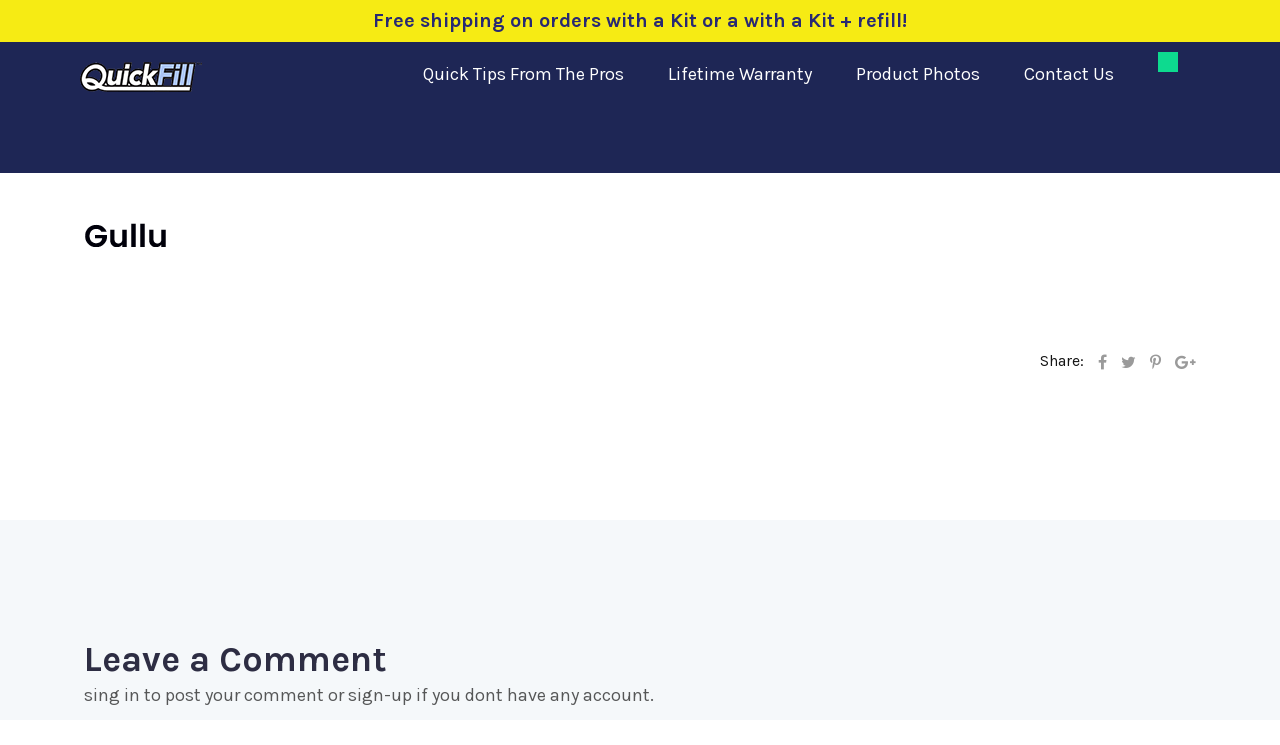

--- FILE ---
content_type: text/html; charset=UTF-8
request_url: https://quickfillusa.com/gullulogo/
body_size: 12581
content:

<!DOCTYPE html>
<html lang="en-US">
<head>
    <meta charset="UTF-8">
    <!-- For IE -->
    <meta http-equiv="X-UA-Compatible" content="IE=edge">
    <!-- For Resposive Device -->
    <meta name="viewport" content="width=device-width, initial-scale=1.0">
    <title>GulluLogo &#8211; QuickFill™ USA</title>
<meta name='robots' content='max-image-preview:large' />
	<style>img:is([sizes="auto" i], [sizes^="auto," i]) { contain-intrinsic-size: 3000px 1500px }</style>
	<script>window._wca = window._wca || [];</script>
<link rel='dns-prefetch' href='//stats.wp.com' />
<link rel='dns-prefetch' href='//fonts.googleapis.com' />
<link rel='dns-prefetch' href='//v0.wordpress.com' />
<link rel="alternate" type="application/rss+xml" title="QuickFill™ USA &raquo; Feed" href="https://quickfillusa.com/feed/" />
<link rel="alternate" type="application/rss+xml" title="QuickFill™ USA &raquo; Comments Feed" href="https://quickfillusa.com/comments/feed/" />
<link rel="alternate" type="application/rss+xml" title="QuickFill™ USA &raquo; GulluLogo Comments Feed" href="https://quickfillusa.com/feed/?attachment_id=319" />
<script type="text/javascript">
/* <![CDATA[ */
window._wpemojiSettings = {"baseUrl":"https:\/\/s.w.org\/images\/core\/emoji\/16.0.1\/72x72\/","ext":".png","svgUrl":"https:\/\/s.w.org\/images\/core\/emoji\/16.0.1\/svg\/","svgExt":".svg","source":{"concatemoji":"https:\/\/quickfillusa.com\/wp-includes\/js\/wp-emoji-release.min.js?ver=6.8.3"}};
/*! This file is auto-generated */
!function(s,n){var o,i,e;function c(e){try{var t={supportTests:e,timestamp:(new Date).valueOf()};sessionStorage.setItem(o,JSON.stringify(t))}catch(e){}}function p(e,t,n){e.clearRect(0,0,e.canvas.width,e.canvas.height),e.fillText(t,0,0);var t=new Uint32Array(e.getImageData(0,0,e.canvas.width,e.canvas.height).data),a=(e.clearRect(0,0,e.canvas.width,e.canvas.height),e.fillText(n,0,0),new Uint32Array(e.getImageData(0,0,e.canvas.width,e.canvas.height).data));return t.every(function(e,t){return e===a[t]})}function u(e,t){e.clearRect(0,0,e.canvas.width,e.canvas.height),e.fillText(t,0,0);for(var n=e.getImageData(16,16,1,1),a=0;a<n.data.length;a++)if(0!==n.data[a])return!1;return!0}function f(e,t,n,a){switch(t){case"flag":return n(e,"\ud83c\udff3\ufe0f\u200d\u26a7\ufe0f","\ud83c\udff3\ufe0f\u200b\u26a7\ufe0f")?!1:!n(e,"\ud83c\udde8\ud83c\uddf6","\ud83c\udde8\u200b\ud83c\uddf6")&&!n(e,"\ud83c\udff4\udb40\udc67\udb40\udc62\udb40\udc65\udb40\udc6e\udb40\udc67\udb40\udc7f","\ud83c\udff4\u200b\udb40\udc67\u200b\udb40\udc62\u200b\udb40\udc65\u200b\udb40\udc6e\u200b\udb40\udc67\u200b\udb40\udc7f");case"emoji":return!a(e,"\ud83e\udedf")}return!1}function g(e,t,n,a){var r="undefined"!=typeof WorkerGlobalScope&&self instanceof WorkerGlobalScope?new OffscreenCanvas(300,150):s.createElement("canvas"),o=r.getContext("2d",{willReadFrequently:!0}),i=(o.textBaseline="top",o.font="600 32px Arial",{});return e.forEach(function(e){i[e]=t(o,e,n,a)}),i}function t(e){var t=s.createElement("script");t.src=e,t.defer=!0,s.head.appendChild(t)}"undefined"!=typeof Promise&&(o="wpEmojiSettingsSupports",i=["flag","emoji"],n.supports={everything:!0,everythingExceptFlag:!0},e=new Promise(function(e){s.addEventListener("DOMContentLoaded",e,{once:!0})}),new Promise(function(t){var n=function(){try{var e=JSON.parse(sessionStorage.getItem(o));if("object"==typeof e&&"number"==typeof e.timestamp&&(new Date).valueOf()<e.timestamp+604800&&"object"==typeof e.supportTests)return e.supportTests}catch(e){}return null}();if(!n){if("undefined"!=typeof Worker&&"undefined"!=typeof OffscreenCanvas&&"undefined"!=typeof URL&&URL.createObjectURL&&"undefined"!=typeof Blob)try{var e="postMessage("+g.toString()+"("+[JSON.stringify(i),f.toString(),p.toString(),u.toString()].join(",")+"));",a=new Blob([e],{type:"text/javascript"}),r=new Worker(URL.createObjectURL(a),{name:"wpTestEmojiSupports"});return void(r.onmessage=function(e){c(n=e.data),r.terminate(),t(n)})}catch(e){}c(n=g(i,f,p,u))}t(n)}).then(function(e){for(var t in e)n.supports[t]=e[t],n.supports.everything=n.supports.everything&&n.supports[t],"flag"!==t&&(n.supports.everythingExceptFlag=n.supports.everythingExceptFlag&&n.supports[t]);n.supports.everythingExceptFlag=n.supports.everythingExceptFlag&&!n.supports.flag,n.DOMReady=!1,n.readyCallback=function(){n.DOMReady=!0}}).then(function(){return e}).then(function(){var e;n.supports.everything||(n.readyCallback(),(e=n.source||{}).concatemoji?t(e.concatemoji):e.wpemoji&&e.twemoji&&(t(e.twemoji),t(e.wpemoji)))}))}((window,document),window._wpemojiSettings);
/* ]]> */
</script>
<style id='wp-emoji-styles-inline-css' type='text/css'>

	img.wp-smiley, img.emoji {
		display: inline !important;
		border: none !important;
		box-shadow: none !important;
		height: 1em !important;
		width: 1em !important;
		margin: 0 0.07em !important;
		vertical-align: -0.1em !important;
		background: none !important;
		padding: 0 !important;
	}
</style>
<link rel='stylesheet' id='wp-block-library-css' href='https://quickfillusa.com/wp-includes/css/dist/block-library/style.min.css?ver=6.8.3' type='text/css' media='all' />
<style id='wp-block-library-inline-css' type='text/css'>
.has-text-align-justify{text-align:justify;}
</style>
<style id='classic-theme-styles-inline-css' type='text/css'>
/*! This file is auto-generated */
.wp-block-button__link{color:#fff;background-color:#32373c;border-radius:9999px;box-shadow:none;text-decoration:none;padding:calc(.667em + 2px) calc(1.333em + 2px);font-size:1.125em}.wp-block-file__button{background:#32373c;color:#fff;text-decoration:none}
</style>
<link rel='stylesheet' id='wc-block-vendors-style-css' href='https://quickfillusa.com/wp-content/plugins/woocommerce/packages/woocommerce-blocks/build/vendors-style.css?ver=3.6.0' type='text/css' media='all' />
<link rel='stylesheet' id='wc-block-style-css' href='https://quickfillusa.com/wp-content/plugins/woocommerce/packages/woocommerce-blocks/build/style.css?ver=3.6.0' type='text/css' media='all' />
<style id='global-styles-inline-css' type='text/css'>
:root{--wp--preset--aspect-ratio--square: 1;--wp--preset--aspect-ratio--4-3: 4/3;--wp--preset--aspect-ratio--3-4: 3/4;--wp--preset--aspect-ratio--3-2: 3/2;--wp--preset--aspect-ratio--2-3: 2/3;--wp--preset--aspect-ratio--16-9: 16/9;--wp--preset--aspect-ratio--9-16: 9/16;--wp--preset--color--black: #000000;--wp--preset--color--cyan-bluish-gray: #abb8c3;--wp--preset--color--white: #ffffff;--wp--preset--color--pale-pink: #f78da7;--wp--preset--color--vivid-red: #cf2e2e;--wp--preset--color--luminous-vivid-orange: #ff6900;--wp--preset--color--luminous-vivid-amber: #fcb900;--wp--preset--color--light-green-cyan: #7bdcb5;--wp--preset--color--vivid-green-cyan: #00d084;--wp--preset--color--pale-cyan-blue: #8ed1fc;--wp--preset--color--vivid-cyan-blue: #0693e3;--wp--preset--color--vivid-purple: #9b51e0;--wp--preset--gradient--vivid-cyan-blue-to-vivid-purple: linear-gradient(135deg,rgba(6,147,227,1) 0%,rgb(155,81,224) 100%);--wp--preset--gradient--light-green-cyan-to-vivid-green-cyan: linear-gradient(135deg,rgb(122,220,180) 0%,rgb(0,208,130) 100%);--wp--preset--gradient--luminous-vivid-amber-to-luminous-vivid-orange: linear-gradient(135deg,rgba(252,185,0,1) 0%,rgba(255,105,0,1) 100%);--wp--preset--gradient--luminous-vivid-orange-to-vivid-red: linear-gradient(135deg,rgba(255,105,0,1) 0%,rgb(207,46,46) 100%);--wp--preset--gradient--very-light-gray-to-cyan-bluish-gray: linear-gradient(135deg,rgb(238,238,238) 0%,rgb(169,184,195) 100%);--wp--preset--gradient--cool-to-warm-spectrum: linear-gradient(135deg,rgb(74,234,220) 0%,rgb(151,120,209) 20%,rgb(207,42,186) 40%,rgb(238,44,130) 60%,rgb(251,105,98) 80%,rgb(254,248,76) 100%);--wp--preset--gradient--blush-light-purple: linear-gradient(135deg,rgb(255,206,236) 0%,rgb(152,150,240) 100%);--wp--preset--gradient--blush-bordeaux: linear-gradient(135deg,rgb(254,205,165) 0%,rgb(254,45,45) 50%,rgb(107,0,62) 100%);--wp--preset--gradient--luminous-dusk: linear-gradient(135deg,rgb(255,203,112) 0%,rgb(199,81,192) 50%,rgb(65,88,208) 100%);--wp--preset--gradient--pale-ocean: linear-gradient(135deg,rgb(255,245,203) 0%,rgb(182,227,212) 50%,rgb(51,167,181) 100%);--wp--preset--gradient--electric-grass: linear-gradient(135deg,rgb(202,248,128) 0%,rgb(113,206,126) 100%);--wp--preset--gradient--midnight: linear-gradient(135deg,rgb(2,3,129) 0%,rgb(40,116,252) 100%);--wp--preset--font-size--small: 13px;--wp--preset--font-size--medium: 20px;--wp--preset--font-size--large: 36px;--wp--preset--font-size--x-large: 42px;--wp--preset--spacing--20: 0.44rem;--wp--preset--spacing--30: 0.67rem;--wp--preset--spacing--40: 1rem;--wp--preset--spacing--50: 1.5rem;--wp--preset--spacing--60: 2.25rem;--wp--preset--spacing--70: 3.38rem;--wp--preset--spacing--80: 5.06rem;--wp--preset--shadow--natural: 6px 6px 9px rgba(0, 0, 0, 0.2);--wp--preset--shadow--deep: 12px 12px 50px rgba(0, 0, 0, 0.4);--wp--preset--shadow--sharp: 6px 6px 0px rgba(0, 0, 0, 0.2);--wp--preset--shadow--outlined: 6px 6px 0px -3px rgba(255, 255, 255, 1), 6px 6px rgba(0, 0, 0, 1);--wp--preset--shadow--crisp: 6px 6px 0px rgba(0, 0, 0, 1);}:where(.is-layout-flex){gap: 0.5em;}:where(.is-layout-grid){gap: 0.5em;}body .is-layout-flex{display: flex;}.is-layout-flex{flex-wrap: wrap;align-items: center;}.is-layout-flex > :is(*, div){margin: 0;}body .is-layout-grid{display: grid;}.is-layout-grid > :is(*, div){margin: 0;}:where(.wp-block-columns.is-layout-flex){gap: 2em;}:where(.wp-block-columns.is-layout-grid){gap: 2em;}:where(.wp-block-post-template.is-layout-flex){gap: 1.25em;}:where(.wp-block-post-template.is-layout-grid){gap: 1.25em;}.has-black-color{color: var(--wp--preset--color--black) !important;}.has-cyan-bluish-gray-color{color: var(--wp--preset--color--cyan-bluish-gray) !important;}.has-white-color{color: var(--wp--preset--color--white) !important;}.has-pale-pink-color{color: var(--wp--preset--color--pale-pink) !important;}.has-vivid-red-color{color: var(--wp--preset--color--vivid-red) !important;}.has-luminous-vivid-orange-color{color: var(--wp--preset--color--luminous-vivid-orange) !important;}.has-luminous-vivid-amber-color{color: var(--wp--preset--color--luminous-vivid-amber) !important;}.has-light-green-cyan-color{color: var(--wp--preset--color--light-green-cyan) !important;}.has-vivid-green-cyan-color{color: var(--wp--preset--color--vivid-green-cyan) !important;}.has-pale-cyan-blue-color{color: var(--wp--preset--color--pale-cyan-blue) !important;}.has-vivid-cyan-blue-color{color: var(--wp--preset--color--vivid-cyan-blue) !important;}.has-vivid-purple-color{color: var(--wp--preset--color--vivid-purple) !important;}.has-black-background-color{background-color: var(--wp--preset--color--black) !important;}.has-cyan-bluish-gray-background-color{background-color: var(--wp--preset--color--cyan-bluish-gray) !important;}.has-white-background-color{background-color: var(--wp--preset--color--white) !important;}.has-pale-pink-background-color{background-color: var(--wp--preset--color--pale-pink) !important;}.has-vivid-red-background-color{background-color: var(--wp--preset--color--vivid-red) !important;}.has-luminous-vivid-orange-background-color{background-color: var(--wp--preset--color--luminous-vivid-orange) !important;}.has-luminous-vivid-amber-background-color{background-color: var(--wp--preset--color--luminous-vivid-amber) !important;}.has-light-green-cyan-background-color{background-color: var(--wp--preset--color--light-green-cyan) !important;}.has-vivid-green-cyan-background-color{background-color: var(--wp--preset--color--vivid-green-cyan) !important;}.has-pale-cyan-blue-background-color{background-color: var(--wp--preset--color--pale-cyan-blue) !important;}.has-vivid-cyan-blue-background-color{background-color: var(--wp--preset--color--vivid-cyan-blue) !important;}.has-vivid-purple-background-color{background-color: var(--wp--preset--color--vivid-purple) !important;}.has-black-border-color{border-color: var(--wp--preset--color--black) !important;}.has-cyan-bluish-gray-border-color{border-color: var(--wp--preset--color--cyan-bluish-gray) !important;}.has-white-border-color{border-color: var(--wp--preset--color--white) !important;}.has-pale-pink-border-color{border-color: var(--wp--preset--color--pale-pink) !important;}.has-vivid-red-border-color{border-color: var(--wp--preset--color--vivid-red) !important;}.has-luminous-vivid-orange-border-color{border-color: var(--wp--preset--color--luminous-vivid-orange) !important;}.has-luminous-vivid-amber-border-color{border-color: var(--wp--preset--color--luminous-vivid-amber) !important;}.has-light-green-cyan-border-color{border-color: var(--wp--preset--color--light-green-cyan) !important;}.has-vivid-green-cyan-border-color{border-color: var(--wp--preset--color--vivid-green-cyan) !important;}.has-pale-cyan-blue-border-color{border-color: var(--wp--preset--color--pale-cyan-blue) !important;}.has-vivid-cyan-blue-border-color{border-color: var(--wp--preset--color--vivid-cyan-blue) !important;}.has-vivid-purple-border-color{border-color: var(--wp--preset--color--vivid-purple) !important;}.has-vivid-cyan-blue-to-vivid-purple-gradient-background{background: var(--wp--preset--gradient--vivid-cyan-blue-to-vivid-purple) !important;}.has-light-green-cyan-to-vivid-green-cyan-gradient-background{background: var(--wp--preset--gradient--light-green-cyan-to-vivid-green-cyan) !important;}.has-luminous-vivid-amber-to-luminous-vivid-orange-gradient-background{background: var(--wp--preset--gradient--luminous-vivid-amber-to-luminous-vivid-orange) !important;}.has-luminous-vivid-orange-to-vivid-red-gradient-background{background: var(--wp--preset--gradient--luminous-vivid-orange-to-vivid-red) !important;}.has-very-light-gray-to-cyan-bluish-gray-gradient-background{background: var(--wp--preset--gradient--very-light-gray-to-cyan-bluish-gray) !important;}.has-cool-to-warm-spectrum-gradient-background{background: var(--wp--preset--gradient--cool-to-warm-spectrum) !important;}.has-blush-light-purple-gradient-background{background: var(--wp--preset--gradient--blush-light-purple) !important;}.has-blush-bordeaux-gradient-background{background: var(--wp--preset--gradient--blush-bordeaux) !important;}.has-luminous-dusk-gradient-background{background: var(--wp--preset--gradient--luminous-dusk) !important;}.has-pale-ocean-gradient-background{background: var(--wp--preset--gradient--pale-ocean) !important;}.has-electric-grass-gradient-background{background: var(--wp--preset--gradient--electric-grass) !important;}.has-midnight-gradient-background{background: var(--wp--preset--gradient--midnight) !important;}.has-small-font-size{font-size: var(--wp--preset--font-size--small) !important;}.has-medium-font-size{font-size: var(--wp--preset--font-size--medium) !important;}.has-large-font-size{font-size: var(--wp--preset--font-size--large) !important;}.has-x-large-font-size{font-size: var(--wp--preset--font-size--x-large) !important;}
:where(.wp-block-post-template.is-layout-flex){gap: 1.25em;}:where(.wp-block-post-template.is-layout-grid){gap: 1.25em;}
:where(.wp-block-columns.is-layout-flex){gap: 2em;}:where(.wp-block-columns.is-layout-grid){gap: 2em;}
:root :where(.wp-block-pullquote){font-size: 1.5em;line-height: 1.6;}
</style>
<link rel='stylesheet' id='wpmenucart-icons-css' href='https://quickfillusa.com/wp-content/plugins/woocommerce-menu-bar-cart/css/wpmenucart-icons.css?ver=2.9.6' type='text/css' media='all' />
<link rel='stylesheet' id='wpmenucart-font-css' href='https://quickfillusa.com/wp-content/plugins/woocommerce-menu-bar-cart/css/wpmenucart-font.css?ver=2.9.6' type='text/css' media='all' />
<link rel='stylesheet' id='wpmenucart-css' href='https://quickfillusa.com/wp-content/plugins/woocommerce-menu-bar-cart/css/wpmenucart-main.css?ver=2.9.6' type='text/css' media='all' />
<link rel='stylesheet' id='woocommerce-layout-css' href='https://quickfillusa.com/wp-content/plugins/woocommerce/assets/css/woocommerce-layout.css?ver=4.7.4' type='text/css' media='all' />
<style id='woocommerce-layout-inline-css' type='text/css'>

	.infinite-scroll .woocommerce-pagination {
		display: none;
	}
</style>
<link rel='stylesheet' id='woocommerce-smallscreen-css' href='https://quickfillusa.com/wp-content/plugins/woocommerce/assets/css/woocommerce-smallscreen.css?ver=4.7.4' type='text/css' media='only screen and (max-width: 768px)' />
<link rel='stylesheet' id='woocommerce-general-css' href='https://quickfillusa.com/wp-content/plugins/woocommerce/assets/css/woocommerce.css?ver=4.7.4' type='text/css' media='all' />
<style id='woocommerce-inline-inline-css' type='text/css'>
.woocommerce form .form-row .required { visibility: visible; }
</style>
<link rel='stylesheet' id='wpoh-fontawesome-css-css' href='https://quickfillusa.com/wp-content/plugins/wp-responsive-testimonials-slider-and-widget/assets/css/font-awesome.min.css?ver=1.5' type='text/css' media='all' />
<link rel='stylesheet' id='wpoh-slick-css-css' href='https://quickfillusa.com/wp-content/plugins/wp-responsive-testimonials-slider-and-widget/assets/css/slick.css?ver=1.5' type='text/css' media='all' />
<link rel='stylesheet' id='wpoh-magnific-css-css' href='https://quickfillusa.com/wp-content/plugins/wp-responsive-testimonials-slider-and-widget/assets/css/magnific-popup.css?ver=1.5' type='text/css' media='all' />
<link rel='stylesheet' id='my-public-css-css' href='https://quickfillusa.com/wp-content/plugins/wp-responsive-testimonials-slider-and-widget/assets/css/testimonials-style.css?ver=1.5' type='text/css' media='all' />
<link rel='stylesheet' id='my-video-js-css-css' href='https://quickfillusa.com/wp-content/plugins/wp-responsive-testimonials-slider-and-widget/assets/css/video-js.css?ver=1.5' type='text/css' media='all' />
<link rel='stylesheet' id='gullu-fonts-css' href='https://fonts.googleapis.com/css?family=Lato%3A100%2C300%2C400%2C900%7CPoppins%3A300%2C400%2C500%2C600&#038;subset' type='text/css' media='all' />
<link rel='stylesheet' id='bootstrap-css' href='https://quickfillusa.com/wp-content/themes/gullu/assets/vendor/bootstrap/bootstrap.css?ver=6.8.3' type='text/css' media='all' />
<link rel='stylesheet' id='camera-css' href='https://quickfillusa.com/wp-content/themes/gullu/assets/vendor/Camera-master/css/camera.css?ver=6.8.3' type='text/css' media='all' />
<link rel='stylesheet' id='gullu-bootstrap-mega-menu-css' href='https://quickfillusa.com/wp-content/themes/gullu/assets/vendor/bootstrap-mega-menu/css/menu.css?ver=6.8.3' type='text/css' media='all' />
<link rel='stylesheet' id='font-awesome-css' href='https://quickfillusa.com/wp-content/plugins/js_composer/assets/lib/bower/font-awesome/css/font-awesome.min.css?ver=5.5.4' type='text/css' media='all' />
<link rel='stylesheet' id='owl-carousel-css' href='https://quickfillusa.com/wp-content/themes/gullu/assets/vendor/owl-carousel/owl.carousel.css?ver=6.8.3' type='text/css' media='all' />
<link rel='stylesheet' id='owl-theme-css' href='https://quickfillusa.com/wp-content/themes/gullu/assets/vendor/owl-carousel/owl.theme.css?ver=6.8.3' type='text/css' media='all' />
<link rel='stylesheet' id='animate-css' href='https://quickfillusa.com/wp-content/themes/gullu/assets/vendor/WOW-master/css/libs/animate.css?ver=6.8.3' type='text/css' media='all' />
<link rel='stylesheet' id='gullu-hover-css' href='https://quickfillusa.com/wp-content/themes/gullu/assets/vendor/hover.css?ver=6.8.3' type='text/css' media='all' />
<link rel='stylesheet' id='gullu-flaticon-css' href='https://quickfillusa.com/wp-content/themes/gullu/assets/fonts/icon/font/flaticon.css?ver=6.8.3' type='text/css' media='all' />
<link rel='stylesheet' id='fancybox-css' href='https://quickfillusa.com/wp-content/themes/gullu/assets/vendor/fancybox/dist/jquery.fancybox.min.css?ver=6.8.3' type='text/css' media='all' />
<link rel='stylesheet' id='jquery-ui-css' href='https://quickfillusa.com/wp-content/themes/gullu/assets/vendor/jquery-ui/jquery-ui.min.css?ver=6.8.3' type='text/css' media='all' />
<link rel='stylesheet' id='gullu-wpd-style-css' href='https://quickfillusa.com/wp-content/themes/gullu/assets/css/wpd-style.css?ver=6.8.3' type='text/css' media='all' />
<link rel='stylesheet' id='gullu-style-css' href='https://quickfillusa.com/wp-content/themes/gullu/assets/css/style.css?ver=6.8.3' type='text/css' media='all' />
<link rel='stylesheet' id='gullu-responsive-css' href='https://quickfillusa.com/wp-content/themes/gullu/assets/css/responsive.css?ver=6.8.3' type='text/css' media='all' />
<link rel='stylesheet' id='gullu-custom-css' href='https://quickfillusa.com/wp-content/themes/gullu/assets/css/custom-style.css?ver=6.8.3' type='text/css' media='all' />
<link rel='stylesheet' id='gullu-root-css' href='https://quickfillusa.com/wp-content/themes/gullu/style.css?ver=6.8.3' type='text/css' media='all' />
<style id='gullu-root-inline-css' type='text/css'>
#mega-menu-wrapper .navbar-toggle .icon-bar {background: #1e2655 !important; }
        header.theme-menu-wrapper.fixed #mega-menu-wrapper .nav>li>a {
            color: ;
        }
        .home-blog-section .single-blog.color-one h5 a:before {
            background: #edceff;
        }
        .theme-title h6:before, header.theme-menu-wrapper #mega-menu-wrapper .nav>li>a:before, #mega-menu-wrapper .nav>li.dropdown-holder .sub-menu li a:before,
        .banner-one h1 span:before, .our-portfolio .wrapper .image .opacity a:before, .theme-title-two h2 span:before {
            background: #1e2655;
        }
        .home-project .single-project-wrapper h2 a:hover, .home-project .single-project-wrapper:hover .content a, .theme-title-two h2 strong,
        .woocommerce ul.product_list_widget li a:hover,
        .menu-style-three .top-header p a:hover, .menu-style-three #mega-menu-wrapper .nav>li.dropdown-holder .sub-menu li a:hover, .banner-three .watch-video a,
        .banner-three .container h1 span,.banner-three .container a.button-two:hover, #theme-main-banner.banner-three .camera_prev:before, #theme-main-banner.banner-three .camera_next:before,
        .our-portfolio .wrapper .image .opacity a:after, .p-color,.what-we-do .single-block:hover h5 a,.more-about-us .main-content .main-wrapper h4:before,.home-service-section .theme-title a:hover,
        .home-service-section ul li:hover div h5 a,.testimonial-section .main-container .item .wrapper p:before,.home-blog-section .single-blog:hover>a,
        footer .footer-logo h5 a:hover,footer ul li a:hover,footer ul.footer-social li a:hover,#theme-main-banner.banner-one .camera_prev:before, #theme-main-banner.banner-one .camera_next:before,
        .our-team-styleOne .single-team-member .image .opacity ul li a,.service-version-one .single-service:hover a, .single-service:hover .text a,
        .gullu-portfolio .single-item:hover .opacity a.view-more,.portfolio-details .page-changer li a:hover,.our-blog .single-blog:hover .text>a,
        .our-blog .single-blog.solid-color:hover .text>a,.our-blog.blog-v3 .single-blog:hover .text h5 a,.our-blog.blog-v2 .single-blog:hover .text h5 a,.blog-details .tag-option ul li a:hover,
        .blog-details .comment-area .comment-section .comment button:hover,.contact-us .contact-address>a:hover,.contact-us .contact-address ul li a:hover,
        .shop-page .shop-sidebar .widget_product_categories li a:hover,.shop-page .shop-product-wrapper .single-product:hover h6 a,.shop-page .shop-product-wrapper .single-product>a:hover,
        .shop-page .shop-sidebar .popular-product li:hover .text a,header.theme-menu-wrapper.menu-style-two #mega-menu-wrapper .nav .login-button a:hover,
        .theme-modal-box .modal-content .modal-body form ul li label:before  {
          color: #1e2655 !important;
        }
        .scroll-top,
        header.theme-menu-wrapper.menu-style-three #mega-menu-wrapper .nav .quote-button a, .banner-three .container a.button-two:after, .woocommerce .widget_price_filter .ui-slider .ui-slider-range,
        .shop-page .shop-sidebar .price-ranger .ui-widget-header, .shop-page .shop-sidebar .price-ranger .ui-slider-handle, .woocommerce .widget_price_filter .ui-slider .ui-slider-handle,
        .p-bg-color,header.theme-menu-wrapper #mega-menu-wrapper .nav .login-button a:hover,.our-portfolio .theme-title a:hover,.home-service-section .theme-title a:hover:before,
        .pricing-plan-one .nav-tabs > li.active > a,.pricing-plan-one .nav-tabs > li.active > a:hover,.pricing-plan-one .nav-tabs > li.active > a:focus,.banner-two .watch-video a:hover,
        .our-team-styleOne .title a:hover,.our-blog.blog-v2 .load-more:hover,.bootstrap-select.btn-group .dropdown-menu li.selected a,.bootstrap-select.btn-group .dropdown-menu li:hover a,
        .shop-details .procuct-details .product-info .cart-button,.shop-details .procuct-details .product-info button.wishlist-button:hover,#mega-menu-wrapper .navbar-toggle .icon-bar {
          background: #1e2655;
        }
        .banner-three .watch-video a, .single_title.title a:hover,
        header.theme-menu-wrapper #mega-menu-wrapper .nav .login-button a:hover,.our-portfolio .theme-title a:hover,.banner-two .watch-video a:hover,.our-team-styleOne .title a:hover,
        header.theme-menu-wrapper.menu-style-two #mega-menu-wrapper .nav .login-button a:hover,.gullu-portfolio .single-item .opacity a.view-more:hover:before,.our-blog.blog-v2 .load-more:hover,
        .contact-us .contact-address ul li a:hover,.shop-page .shop-sidebar .sidebar-search input:focus,.shop-details .procuct-details .product-info .cart-button,
        .shop-details .procuct-details .product-info button.wishlist-button:hover {
          border-color: #1e2655;
        }
        .contact-us-form form input:focus,
        .contact-us-form form textarea:focus {
          border-bottom-color: #1e2655;
        }
        .inner-page-banner {
            margin-bottom: 50px;
        }
        .inner-page-banner .opacity {
            background: rgba(30,38,85,0.8);
            padding: 180px 0 160px 0;
        }
        header.theme-menu-wrapper #mega-menu-wrapper .nav>li.quote-button a {
            color: #ffffff !important;
            background: #0dda8f !important;
            padding: 10px;
            margin-top: -10px;
        }
        header.theme-menu-wrapper {
            position: absolute;
            padding-top: 62px;
            
        }
        .theme-menu-wrapper.fixed {
            background: #1e2655 !important;
        }
        footer {
            background: url(https://quickfillusa.com/wp-content/uploads/2017/12/GulluLogo-1.png) no-repeat center center;
            background-color: #f3f6f7;
            background-size: cover;
        }
        footer ul li a {
            color: #586a6f;
        }
        footer h4 {
            color: #1e2655;
        }
        
</style>
<link rel='stylesheet' id='sv-wc-payment-gateway-payment-form-v5_7_1-css' href='https://quickfillusa.com/wp-content/plugins/woocommerce-gateway-paypal-powered-by-braintree/vendor/skyverge/wc-plugin-framework/woocommerce/payment-gateway/assets/css/frontend/sv-wc-payment-gateway-payment-form.min.css?ver=5.7.1' type='text/css' media='all' />
<link rel='stylesheet' id='jetpack_css-css' href='https://quickfillusa.com/wp-content/plugins/jetpack/css/jetpack.css?ver=9.2.3' type='text/css' media='all' />
<script type="text/javascript" src="https://quickfillusa.com/wp-includes/js/jquery/jquery.min.js?ver=3.7.1" id="jquery-core-js"></script>
<script type="text/javascript" src="https://quickfillusa.com/wp-includes/js/jquery/jquery-migrate.min.js?ver=3.4.1" id="jquery-migrate-js"></script>
<script type="text/javascript" id="wpmenucart-ajax-assist-js-extra">
/* <![CDATA[ */
var wpmenucart_ajax_assist = {"shop_plugin":"woocommerce","always_display":""};
/* ]]> */
</script>
<script type="text/javascript" src="https://quickfillusa.com/wp-content/plugins/woocommerce-menu-bar-cart/javascript/wpmenucart-ajax-assist.js?ver=2.9.6" id="wpmenucart-ajax-assist-js"></script>
<script type="text/javascript" src="https://quickfillusa.com/wp-content/plugins/woocommerce/assets/js/jquery-blockui/jquery.blockUI.min.js?ver=2.70" id="jquery-blockui-js"></script>
<script type="text/javascript" id="wc-add-to-cart-js-extra">
/* <![CDATA[ */
var wc_add_to_cart_params = {"ajax_url":"\/wp-admin\/admin-ajax.php","wc_ajax_url":"\/?wc-ajax=%%endpoint%%","i18n_view_cart":"View cart","cart_url":"https:\/\/quickfillusa.com\/cart\/","is_cart":"","cart_redirect_after_add":"no"};
/* ]]> */
</script>
<script type="text/javascript" src="https://quickfillusa.com/wp-content/plugins/woocommerce/assets/js/frontend/add-to-cart.min.js?ver=4.7.4" id="wc-add-to-cart-js"></script>
<script type="text/javascript" src="https://quickfillusa.com/wp-content/plugins/js_composer/assets/js/vendors/woocommerce-add-to-cart.js?ver=5.5.4" id="vc_woocommerce-add-to-cart-js-js"></script>
<script async defer type="text/javascript" src="https://stats.wp.com/s-202552.js" id="woocommerce-analytics-js"></script>
<link rel="https://api.w.org/" href="https://quickfillusa.com/wp-json/" /><link rel="alternate" title="JSON" type="application/json" href="https://quickfillusa.com/wp-json/wp/v2/media/319" /><link rel="EditURI" type="application/rsd+xml" title="RSD" href="https://quickfillusa.com/xmlrpc.php?rsd" />
<link rel='shortlink' href='https://wp.me/aale6B-59' />
<link rel="alternate" title="oEmbed (JSON)" type="application/json+oembed" href="https://quickfillusa.com/wp-json/oembed/1.0/embed?url=https%3A%2F%2Fquickfillusa.com%2Fgullulogo%2F" />
<link rel="alternate" title="oEmbed (XML)" type="text/xml+oembed" href="https://quickfillusa.com/wp-json/oembed/1.0/embed?url=https%3A%2F%2Fquickfillusa.com%2Fgullulogo%2F&#038;format=xml" />
<!-- HFCM by 99 Robots - Snippet # 1: Google Analytics -->
<!-- Global site tag (gtag.js) - Google Analytics -->
<script async src="https://www.googletagmanager.com/gtag/js?id=UA-127174332-1"></script>
<script>
  window.dataLayer = window.dataLayer || [];
  function gtag(){dataLayer.push(arguments);}
  gtag('js', new Date());

  gtag('config', 'UA-127174332-1');
</script>

<!-- /end HFCM by 99 Robots -->
<!-- HFCM by 99 Robots - Snippet # 2: FB Pixel -->
<!-- Facebook Pixel Code -->
<script>
  !function(f,b,e,v,n,t,s)
  {if(f.fbq)return;n=f.fbq=function(){n.callMethod?
  n.callMethod.apply(n,arguments):n.queue.push(arguments)};
  if(!f._fbq)f._fbq=n;n.push=n;n.loaded=!0;n.version='2.0';
  n.queue=[];t=b.createElement(e);t.async=!0;
  t.src=v;s=b.getElementsByTagName(e)[0];
  s.parentNode.insertBefore(t,s)}(window, document,'script',
  'https://connect.facebook.net/en_US/fbevents.js');
  fbq('init', '1094638314028374');
  fbq('track', 'PageView');
</script>
<noscript><img height="1" width="1" style="display:none"
  src="https://www.facebook.com/tr?id=1094638314028374&ev=PageView&noscript=1"
/></noscript>
<!-- End Facebook Pixel Code -->

<!-- /end HFCM by 99 Robots -->
<style type='text/css'>img#wpstats{display:none}</style>	<noscript><style>.woocommerce-product-gallery{ opacity: 1 !important; }</style></noscript>
	<style type="text/css">.recentcomments a{display:inline !important;padding:0 !important;margin:0 !important;}</style><meta name="generator" content="Powered by WPBakery Page Builder - drag and drop page builder for WordPress."/>
<!--[if lte IE 9]><link rel="stylesheet" type="text/css" href="https://quickfillusa.com/wp-content/plugins/js_composer/assets/css/vc_lte_ie9.min.css" media="screen"><![endif]-->
<!-- Jetpack Open Graph Tags -->
<meta property="og:type" content="article" />
<meta property="og:title" content="GulluLogo" />
<meta property="og:url" content="https://quickfillusa.com/gullulogo/" />
<meta property="og:description" content="Visit the post for more." />
<meta property="article:published_time" content="2017-12-11T18:59:33+00:00" />
<meta property="article:modified_time" content="2017-12-11T18:59:33+00:00" />
<meta property="og:site_name" content="QuickFill™ USA" />
<meta property="og:image" content="https://quickfillusa.com/wp-content/uploads/2017/12/GulluLogo-1.png" />
<meta property="og:locale" content="en_US" />
<meta name="twitter:text:title" content="GulluLogo" />
<meta name="twitter:image" content="https://quickfillusa.com/wp-content/uploads/2018/10/cropped-Quick-Fill-Q-png-270x270.png" />
<meta name="twitter:card" content="summary" />
<meta name="twitter:description" content="Visit the post for more." />

<!-- End Jetpack Open Graph Tags -->
<link rel="icon" href="https://quickfillusa.com/wp-content/uploads/2018/10/cropped-Quick-Fill-Q-png-32x32.png" sizes="32x32" />
<link rel="icon" href="https://quickfillusa.com/wp-content/uploads/2018/10/cropped-Quick-Fill-Q-png-192x192.png" sizes="192x192" />
<link rel="apple-touch-icon" href="https://quickfillusa.com/wp-content/uploads/2018/10/cropped-Quick-Fill-Q-png-180x180.png" />
<meta name="msapplication-TileImage" content="https://quickfillusa.com/wp-content/uploads/2018/10/cropped-Quick-Fill-Q-png-270x270.png" />
			<style type="text/css" id="wp-custom-css">
				@media only screen and (max-width:500px) {
	.theme-menu-wrapper.menu-style-two.inner-menu .logo {
		position: absolute;
    z-index: 9;
    top: 8px;
	}

}
@media only screen and (max-width:992px) {
	footer .bottom-footer ul li h3 {
		display:none;
	}
}			</style>
		<noscript><style type="text/css"> .wpb_animate_when_almost_visible { opacity: 1; }</style></noscript>	<link href="https://fonts.googleapis.com/css?family=Karla:400,700" rel="stylesheet">
    </head>

<body class="attachment wp-singular attachment-template-default single single-attachment postid-319 attachmentid-319 attachment-png wp-theme-gullu theme-gullu woocommerce-no-js not-front-page wpb-js-composer js-comp-ver-5.5.4 vc_responsive">
<div class="main-page-wrapper ">
    <div style="width: 100%; background-color: #f6eb14; text-align: center; padding: 10px;">
        <h4 style="color: #282973; font-size: 20px; font-weight: bold;">Free shipping on orders with a Kit or a with a Kit + refill!</h4>
    </div>
            <header class="theme-menu-wrapper menu-style-two sticky_header full-width-menu inner-menu">
            <div class="header-wrapper">
                                <div class="clearfix">
                    <!-- Logo -->
                    <div class="logo float-left tran4s">
                        <a href="https://quickfillusa.com/">
                                                            <img src="https://quickfillusa.com/wp-content/uploads/2018/09/main-logo-1.png" alt="QuickFill™ USA">
                                                        </a>
                    </div>

                    <!-- ============================ Theme Menu ========================= -->
                    <nav class="theme-main-menu float-right navbar" id="mega-menu-wrapper">
                        <!-- Brand and toggle get grouped for better mobile display -->
                        <div class="navbar-header">
                            <button type="button" class="navbar-toggle collapsed" data-toggle="collapse"
                                    data-target="#navbar-collapse-1" aria-expanded="false">
                                <span class="sr-only"> Toggle navigation </span>
                                <span class="icon-bar"></span>
                                <span class="icon-bar"></span>
                                <span class="icon-bar"></span>
                            </button>
                        </div>
                        <!-- Collect the nav links, forms, and other content for toggling -->
                        <div id="navbar-collapse-1" class="collapse navbar-collapse"><ul id="menu-footer-quick-links" class="nav"><li itemscope="itemscope" itemtype="https://www.schema.org/SiteNavigationElement" id="menu-item-377" class="menu-item menu-item-type-post_type menu-item-object-page menu-item-377 menu-list"><a title="Quick Tips From The Pros" href="https://quickfillusa.com/quick-tips-from-the-pros/">Quick Tips From The Pros</a></li>
<li itemscope="itemscope" itemtype="https://www.schema.org/SiteNavigationElement" id="menu-item-376" class="menu-item menu-item-type-post_type menu-item-object-page menu-item-376 menu-list"><a title="Lifetime Warranty" href="https://quickfillusa.com/lifetime-warranty/">Lifetime Warranty</a></li>
<li itemscope="itemscope" itemtype="https://www.schema.org/SiteNavigationElement" id="menu-item-569" class="menu-item menu-item-type-post_type menu-item-object-page menu-item-569 menu-list"><a title="Product Photos" href="https://quickfillusa.com/product-photos/">Product Photos</a></li>
<li itemscope="itemscope" itemtype="https://www.schema.org/SiteNavigationElement" id="menu-item-381" class="menu-item menu-item-type-post_type menu-item-object-page menu-item-381 menu-list"><a title="Contact Us" href="https://quickfillusa.com/contact-us/">Contact Us</a></li>
</ul></div>                    </nav>
                </div>
                            </div>
        </header> <!-- /.theme-menu-wrapper -->
                <div class="inner-page-banner ">
            <div class="opacity">
                <h1> GulluLogo </h1>
                    <ul id="crumbs"><li> <a href="https://quickfillusa.com/">home</a></li> <li>/</li><li><li>/</li></li><li>GulluLogo</li></ul>            </div>
        </div>
        
    <div class="blog-details blog-v3">
        <div class="container">
            <div class="wrapper">
                
<div class="blog-main-post">
    <p class="attachment"><a href='https://quickfillusa.com/wp-content/uploads/2017/12/GulluLogo-1.png'><img decoding="async" width="84" height="24" src="https://quickfillusa.com/wp-content/uploads/2017/12/GulluLogo-1.png" class="attachment-medium size-medium" alt="" srcset="https://quickfillusa.com/wp-content/uploads/2017/12/GulluLogo-1.png 84w, https://quickfillusa.com/wp-content/uploads/2017/12/GulluLogo-1-80x24.png 80w" sizes="(max-width: 84px) 100vw, 84px" /></a></p>
</div> <!-- /.blog-main-post -->
<div class="tag-option clearfix">
            <ul class="float-right">
        <li> Share: </li>
        <li><a href="https://facebook.com/sharer/sharer.php?u=https://quickfillusa.com/gullulogo/" target="_blank" class="tran3s"><i class="fa fa-facebook" aria-hidden="true"></i></a></li>
        <li><a href="https://twitter.com/intent/tweet?text=https://quickfillusa.com/gullulogo/" target="_blank" class="tran3s"><i class="fa fa-twitter" aria-hidden="true"></i></a></li>
        <li><a href="https://www.pinterest.com/pin/create/button/?url=https://quickfillusa.com/gullulogo/" target="_blank" class="tran3s"><i class="fa fa-pinterest-p" aria-hidden="true"></i></a></li>
        <li><a href="https://plus.google.com/share?url=https://quickfillusa.com/gullulogo/" target="_blank" class="tran3s"><i class="fa fa-google-plus" aria-hidden="true"></i></a></li>
    </ul>
    </div> <!-- /.tag-option -->            </div> <!-- /.wrapper -->
        </div> <!-- /.container -->

        
<div class="comment-area">
    <div class="container">
        <div class="wrapper">
            
            <div class="leave-comment ">
                <h2> Leave a Comment </h2>
                                    <p> sing in to post your comment or sign-up if you dont have any account. </p>
                    	<div id="respond" class="comment-respond">
		<h3 id="reply-title" class="comment-reply-title"> <small><a rel="nofollow" id="cancel-comment-reply-link" href="/gullulogo/#respond" style="display:none;">Cancel reply</a></small></h3><form action="https://quickfillusa.com/wp-comments-post.php?wpe-comment-post=recquick" method="post" id="commentform" class="form-inline post_comment"><div class="row"><div class="col-sm-6"><input type="text" name="author" id="name" class="form-control" value="" placeholder="Name *" aria-required='true'></div>
<div class="col-sm-6"><input type="email" name="email" id="email" class="form-control" value="" placeholder="Email *" aria-required='true'></div></div>
<div class="row"><div class="col-xs-12"><textarea name="comment" placeholder="Your Comment*" rows="5"></textarea></div></div><p class="comment-subscription-form"><input type="checkbox" name="subscribe_blog" id="subscribe_blog" value="subscribe" style="width: auto; -moz-appearance: checkbox; -webkit-appearance: checkbox;" /> <label class="subscribe-label" id="subscribe-blog-label" for="subscribe_blog">Notify me of new posts by email.</label></p><p class="form-submit"><button class="p-bg-color hvr-trim-two">Post Comment</button> <input type='hidden' name='comment_post_ID' value='319' id='comment_post_ID' />
<input type='hidden' name='comment_parent' id='comment_parent' value='0' />
</p></form>	</div><!-- #respond -->
	            </div> <!-- /.leave-comment -->
        </div> <!-- /.wrapper -->
    </div> <!-- /.container -->
</div>    </div>


<footer class="bg-two">
    <div class="container">
        <div class="row">
            <div id="nav_menu-2" class="col-md-3 col-sm-6 col-xs-12 widgets footer-widgets widget_nav_menu"><h4>Products</h4><div class="menu-footer-products-container"><ul id="menu-footer-products" class="menu"><li id="menu-item-483" class="menu-item menu-item-type-post_type menu-item-object-page menu-item-483"><a href="https://quickfillusa.com/tool-with-2-spackling-paste-cartridges/">Tool with 2 Spackling Paste Cartridges</a></li>
<li id="menu-item-484" class="menu-item menu-item-type-post_type menu-item-object-page menu-item-484"><a href="https://quickfillusa.com/refill-pack-of-2-spackling-paste-cartridges/">Refill Pack of 2 Spackling Paste Cartridges</a></li>
</ul></div></div><div id="text-5" class="col-md-3 col-sm-6 col-xs-12 widgets footer-widgets widget_text"><h4>Contact us</h4>			<div class="textwidget"><ul>
<li>Home Repair &amp; Improvement Solutions, LLC, 2614 Tamiami Trail North #533, Naples FL, 34103</li>
<li>Call us at 239-825-1166</li>
<li><a href="mailto:contact@quickfillusa.com" target="_blank" rel="noopener"> contact@quickfillusa.com</a></li>
</ul>
</div>
		</div><div id="text-6" class="col-md-3 col-sm-6 col-xs-12 widgets footer-widgets widget_text"><h4>Follow Us On</h4>			<div class="textwidget"><ul class="footer-social">
<li><a href="https://www.facebook.com/QuickFillTool/"><img loading="lazy" decoding="async" class="alignnone size-full wp-image-352" src="https://recquick.wpengine.com/wp-content/uploads/2018/09/facebook.png" alt="facebook" width="21" height="18" /></a></li>
<li><a href="https://youtu.be/zY0va9lCtYM"><img loading="lazy" decoding="async" class="alignnone wp-image-353 size-full" src="https://quickfillusa.com/wp-content/uploads/2018/09/youtube.png" alt="youtube" width="21" height="18" /></a></li>
<li><a href="https://www.instagram.com/quickfill_usa/"><img loading="lazy" decoding="async" class="alignnone size-full wp-image-354" src="https://recquick.wpengine.com/wp-content/uploads/2018/09/instagram.png" alt="instagram" width="21" height="18" /></a></li>
</ul>
<p><a href="https://quickfillusa.com/wp-content/uploads/2020/03/SDS-Westpac-Ready-Mix-Compounds-Textures.pdf" target="_blank" rel="noopener">Download Safety Data Sheet</a></p>
<p>&nbsp;</p>
</div>
		</div>    <ul class="footer-social">
                                                            </ul>
            </div> <!-- /.row -->

        <div class="bottom-footer clearfix">
            <ul class="float-right">
                <li><h3><span class="timer p-color" data-from="0" data-to="8997" data-speed="5000" data-refresh-interval="50">0</span> Members </h3></li>            </ul>
            <p class="float-left"> © 2019 Home Repair &amp; Improvement Solutions, LLC.  All Rights Reserved </p>
        </div>
    </div> <!-- /.container -->
</footer>

<!-- Sign-Up Modal -->
<div class="modal fade signUpModal theme-modal-box" role="dialog">
    <div class="modal-dialog">
        <!-- Modal content-->
        <div class="modal-content">
            <div class="modal-body">
                <h3> Login with </h3>
                    <form name="loginform" id="loginform" action="https://quickfillusa.com/wp-login.php" method="post">
        <div class="wrapper">
            <input name="log" id="name_email" type="text" placeholder="Username or Email">
            <input type="password" name="pwd" id="pass" placeholder="Password">
            <ul class="clearfix">
                <li class="float-left">
                    <input type="checkbox" id="rememberme" value="forever">
                    <label for="rememberme">Remember Me</label>
                </li>
                <li class="float-right"><a href="https://quickfillusa.com//wp-login.php?action=lostpassword" class="p-color"> Lost Your Password? </a></li>
            </ul>
            <button type="submit" name="wp-submit" id="wp-submit" class="p-bg-color hvr-trim-two">Login</button>
            <input type="hidden" name="redirect_to" value="https://quickfillusa.com/"/>
        </div>
    </form>
                </div> <!-- /.modal-body -->
        </div> <!-- /.modal-content -->
    </div> <!-- /.modal-dialog -->
</div> <!-- /.signUpModal -->


<!-- Scroll Top Button -->
<button class="scroll-top tran3s">
    <i class="fa fa-angle-up" aria-hidden="true"></i>
</button>


</div> <!-- /.main-page-wrapper -->

<script type="speculationrules">
{"prefetch":[{"source":"document","where":{"and":[{"href_matches":"\/*"},{"not":{"href_matches":["\/wp-*.php","\/wp-admin\/*","\/wp-content\/uploads\/*","\/wp-content\/*","\/wp-content\/plugins\/*","\/wp-content\/themes\/gullu\/*","\/*\\?(.+)"]}},{"not":{"selector_matches":"a[rel~=\"nofollow\"]"}},{"not":{"selector_matches":".no-prefetch, .no-prefetch a"}}]},"eagerness":"conservative"}]}
</script>
	<script type="text/javascript">
		(function () {
			var c = document.body.className;
			c = c.replace(/woocommerce-no-js/, 'woocommerce-js');
			document.body.className = c;
		})()
	</script>
	<script type="text/javascript" src="https://quickfillusa.com/wp-content/plugins/woocommerce/assets/js/js-cookie/js.cookie.min.js?ver=2.1.4" id="js-cookie-js"></script>
<script type="text/javascript" id="woocommerce-js-extra">
/* <![CDATA[ */
var woocommerce_params = {"ajax_url":"\/wp-admin\/admin-ajax.php","wc_ajax_url":"\/?wc-ajax=%%endpoint%%"};
/* ]]> */
</script>
<script type="text/javascript" src="https://quickfillusa.com/wp-content/plugins/woocommerce/assets/js/frontend/woocommerce.min.js?ver=4.7.4" id="woocommerce-js"></script>
<script type="text/javascript" id="wc-cart-fragments-js-extra">
/* <![CDATA[ */
var wc_cart_fragments_params = {"ajax_url":"\/wp-admin\/admin-ajax.php","wc_ajax_url":"\/?wc-ajax=%%endpoint%%","cart_hash_key":"wc_cart_hash_0625f826e0257267d65231e5b77ab244","fragment_name":"wc_fragments_0625f826e0257267d65231e5b77ab244","request_timeout":"5000"};
/* ]]> */
</script>
<script type="text/javascript" src="https://quickfillusa.com/wp-content/plugins/woocommerce/assets/js/frontend/cart-fragments.min.js?ver=4.7.4" id="wc-cart-fragments-js"></script>
<script type="text/javascript" id="wc-cart-fragments-js-after">
/* <![CDATA[ */
		jQuery( 'body' ).bind( 'wc_fragments_refreshed', function() {
			var jetpackLazyImagesLoadEvent;
			try {
				jetpackLazyImagesLoadEvent = new Event( 'jetpack-lazy-images-load', {
					bubbles: true,
					cancelable: true
				} );
			} catch ( e ) {
				jetpackLazyImagesLoadEvent = document.createEvent( 'Event' )
				jetpackLazyImagesLoadEvent.initEvent( 'jetpack-lazy-images-load', true, true );
			}
			jQuery( 'body' ).get( 0 ).dispatchEvent( jetpackLazyImagesLoadEvent );
		} );
	
/* ]]> */
</script>
<script type="text/javascript" src="https://quickfillusa.com/wp-content/plugins/wp-responsive-testimonials-slider-and-widget/assets/js/video.js?ver=1.5" id="rtsw-script-video-js"></script>
<script type="text/javascript" src="https://quickfillusa.com/wp-content/plugins/wp-responsive-testimonials-slider-and-widget/assets/js/magnific-popup.min.js?ver=1.5" id="wpoh-magnific-js-js"></script>
<script type="text/javascript" src="https://quickfillusa.com/wp-content/plugins/wp-responsive-testimonials-slider-and-widget/assets/js/rtsw-public.js?ver=1.5" id="rtsw-script-js"></script>
<script type="text/javascript" id="mailchimp-woocommerce-js-extra">
/* <![CDATA[ */
var mailchimp_public_data = {"site_url":"https:\/\/quickfillusa.com","ajax_url":"https:\/\/quickfillusa.com\/wp-admin\/admin-ajax.php","language":"en"};
/* ]]> */
</script>
<script type="text/javascript" src="https://quickfillusa.com/wp-content/plugins/mailchimp-for-woocommerce/public/js/mailchimp-woocommerce-public.min.js?ver=2.4.7" id="mailchimp-woocommerce-js"></script>
<script type="text/javascript" src="https://quickfillusa.com/wp-content/themes/gullu/assets/vendor/bootstrap/bootstrap.min.js?ver=3.3.5" id="bootstrap-js"></script>
<script type="text/javascript" src="https://quickfillusa.com/wp-content/themes/gullu/assets/vendor/Camera-master/scripts/jquery.mobile.customized.min.js?ver=1.3" id="gullu-jquery.mobile.customized-js"></script>
<script type="text/javascript" src="https://quickfillusa.com/wp-content/themes/gullu/assets/vendor/Camera-master/scripts/jquery.easing.1.3.js?ver=1.3" id="jquery-easing-js"></script>
<script type="text/javascript" src="https://quickfillusa.com/wp-content/themes/gullu/assets/vendor/Camera-master/scripts/camera.min.js?ver=1.4.0" id="camera-js"></script>
<script type="text/javascript" src="https://quickfillusa.com/wp-content/themes/gullu/assets/vendor/bootstrap-mega-menu/js/menu.js?ver=1.0" id="gullu-menu-js"></script>
<script type="text/javascript" src="https://quickfillusa.com/wp-content/themes/gullu/assets/vendor/WOW-master/dist/wow.min.js?ver=1.1.3" id="wow-js"></script>
<script type="text/javascript" src="https://quickfillusa.com/wp-content/themes/gullu/assets/vendor/owl-carousel/owl.carousel.min.js?ver=3.3" id="owl-carousel-js"></script>
<script type="text/javascript" src="https://quickfillusa.com/wp-content/themes/gullu/assets/vendor/jquery.appear.js" id="jquery-appear-js"></script>
<script type="text/javascript" src="https://quickfillusa.com/wp-content/themes/gullu/assets/vendor/jquery.countTo.js" id="jquery-countTo-js"></script>
<script type="text/javascript" src="https://quickfillusa.com/wp-content/themes/gullu/assets/vendor/fancybox/dist/jquery.fancybox.min.js?ver=3.0.47" id="fancybox-js"></script>
<script type="text/javascript" src="https://quickfillusa.com/wp-content/themes/gullu/assets/vendor/jquery.ripples-master/dist/jquery.ripples.js?ver=0.6.0" id="ripples-js"></script>
<script type="text/javascript" src="https://quickfillusa.com/wp-content/themes/gullu/assets/vendor/jquery.fitvids.js?ver=1.1" id="fitvids-js"></script>
<script type="text/javascript" src="https://quickfillusa.com/wp-content/themes/gullu/assets/js/theme.js?ver=1.0" id="gullu-theme-js"></script>
<script type="text/javascript" id="gullu-theme-js-after">
/* <![CDATA[ */
jQuery("#mega-menu-wrapper .nav>li:last-child").after('<li class="quote-button"><a href="" class="tran3s hvr-trim-two"></a></li>');
/* ]]> */
</script>
<script type="text/javascript" src="https://quickfillusa.com/wp-content/themes/gullu/assets/js/wp-theme-custom.js?ver=1.0" id="gullu-wp-theme-custom-js"></script>
<script type="text/javascript" src="https://quickfillusa.com/wp-includes/js/comment-reply.min.js?ver=6.8.3" id="comment-reply-js" async="async" data-wp-strategy="async"></script>
<script type="text/javascript" src="https://quickfillusa.com/wp-content/plugins/woocommerce/assets/js/jquery-payment/jquery.payment.min.js?ver=3.0.0" id="jquery-payment-js"></script>
<script type="text/javascript" id="sv-wc-payment-gateway-payment-form-v5_7_1-js-extra">
/* <![CDATA[ */
var sv_wc_payment_gateway_payment_form_params = {"card_number_missing":"Card number is missing","card_number_invalid":"Card number is invalid","card_number_digits_invalid":"Card number is invalid (only digits allowed)","card_number_length_invalid":"Card number is invalid (wrong length)","cvv_missing":"Card security code is missing","cvv_digits_invalid":"Card security code is invalid (only digits are allowed)","cvv_length_invalid":"Card security code is invalid (must be 3 or 4 digits)","card_exp_date_invalid":"Card expiration date is invalid","check_number_digits_invalid":"Check Number is invalid (only digits are allowed)","check_number_missing":"Check Number is missing","drivers_license_state_missing":"Drivers license state is missing","drivers_license_number_missing":"Drivers license number is missing","drivers_license_number_invalid":"Drivers license number is invalid","account_number_missing":"Account Number is missing","account_number_invalid":"Account Number is invalid (only digits are allowed)","account_number_length_invalid":"Account number is invalid (must be between 5 and 17 digits)","routing_number_missing":"Routing Number is missing","routing_number_digits_invalid":"Routing Number is invalid (only digits are allowed)","routing_number_length_invalid":"Routing number is invalid (must be 9 digits)","first_name_unsupported_characters":"First name contains unsupported characters","last_name_unsupported_characters":"Last name contains unsupported characters"};
/* ]]> */
</script>
<script type="text/javascript" src="https://quickfillusa.com/wp-content/plugins/woocommerce-gateway-paypal-powered-by-braintree/vendor/skyverge/wc-plugin-framework/woocommerce/payment-gateway/assets/js/frontend/sv-wc-payment-gateway-payment-form.min.js?ver=5.7.1" id="sv-wc-payment-gateway-payment-form-v5_7_1-js"></script>
<script type='text/javascript' src='https://stats.wp.com/e-202552.js' async='async' defer='defer'></script>
<script type='text/javascript'>
	_stq = window._stq || [];
	_stq.push([ 'view', {v:'ext',j:'1:9.2.3',blog:'152822473',post:'319',tz:'0',srv:'quickfillusa.com'} ]);
	_stq.push([ 'clickTrackerInit', '152822473', '319' ]);
</script>
<script>
jQuery(function () {
    if (jQuery('#wpmenucartli').hasClass('empty-wpmenucart')) {
		jQuery('.cart_menu').show();
    }else{
		jQuery('.cart_menu').hide();
    }
	
	jQuery(document).on('click', '.remove', function () {
		setTimeout(function(){ if (jQuery('#wpmenucartli').hasClass('empty-wpmenucart')) {
			jQuery('.cart_menu').show();
		}  },4000);
	});


});

</script>

    	<style type="text/css">
        .gallerywrapper
        {
        	padding-left: 100px !important;
        }
        </style>
    


</body>
</html>

--- FILE ---
content_type: text/css
request_url: https://quickfillusa.com/wp-content/plugins/wp-responsive-testimonials-slider-and-widget/assets/css/testimonials-style.css?ver=1.5
body_size: 3664
content:
/*** cell ********/
.wpcolumn, .wpcolumns, .rtsw-testimonials-list *, .rtsw-testimonial *, .rtsw-testimonials-slide-widget * {-webkit-box-sizing: border-box; moz-box-sizing: border-box; box-sizing: border-box;}
img { max-width: 100%;  height: auto; }
img {  -ms-interpolation-mode: bicubic; }
.wpcolumn, .wpcolumns { padding-left: 0.9375em; padding-right: 0.9375em;  float: left; width:100%;   position: relative;  }
@media only screen {
  .wpcolumn, .wpcolumns { position: relative;  padding-left: 0.9375em; padding-right: 0.9375em; float: left; }
   }
@media only screen and (min-width: 40.0625em) {
  .wpcolumn,
  .wpcolumns { position: relative; padding-left: 0.9375em; padding-right: 0.9375em; float: left; }
  .wp-medium-1 {  width: 8.33333%; }
  .wp-medium-2 {width: 16.66667%; }
  .wp-medium-3 { width: 25%; }
  .wp-medium-4 { width: 33.33333%; }
  .wp-medium-5 { width: 41.66667%; }
  .wp-medium-6 { width: 50%; }
  .wp-medium-7 { width: 58.33333%; }
  .wp-medium-8 { width: 66.66667%; }
  .wp-medium-9 {  width: 75%; }
  .wp-medium-10 { width: 83.33333%; }
  .wp-medium-11 { width: 91.66667%; }
  .wp-medium-12 { width: 100%; }
}
.rtsw-cleararea:before, .rtsw-cleararea:after{content: "";display: table;}
.rtsw-cleararea::after{clear: both;}					
.rtsw-avtar-image img{display: inline-block !important; width: 100%; height:auto; object-fit: cover;}
/***********************Video************************/
.rtsw-avtar-image{position: relative;}
.video_icon{position:absolute; background:url(../images/video-play-icon.png) center center no-repeat; background-size:30px 30px; top:0; width:50px; height:50px;
left:50%; margin-left:-25px; top:50%; margin-top:-25px;}
.video-popup-conf{display: none;}
/*Social*/
.rtsw-social{clear: both; width: 100%; float: left;}
.rtsw-social ul{margin-left: 0px !important; padding: 10px 0; margin-bottom: 0;}
.rtsw-social ul li {display: inline-block;}
.rtsw-social ul li a .fa {color: #fff;font-size: 16px;margin-right: 5px;border: 1px solid transparent;padding: 5px;width: 30px;text-align: center;line-height: normal;transition: all 0.3s ease-in-out;}
.rtsw-social ul li a .fa-facebook {background: #3c5a99;}
.rtsw-social ul li a .fa-twitter {background: #1da1f2;}
.rtsw-social ul li a .fa-linkedin {background: #007bb6;}
.rtsw-social ul li a .fa-instagram{background: #f09433; background: -moz-linear-gradient(45deg, #f09433 0%, #e6683c 25%, #dc2743 50%, #cc2366 75%, #bc1888 100%); background: -webkit-linear-gradient(45deg, #f09433 0%,#e6683c 25%,#dc2743 50%,#cc2366 75%,#bc1888 100%); background: linear-gradient(45deg, #f09433 0%,#e6683c 25%,#dc2743 50%,#cc2366 75%,#bc1888 100%); filter: progid:DXImageTransform.Microsoft.gradient( startColorstr='#f09433', endColorstr='#bc1888',GradientType=1 );}
.rtsw-social ul li a:hover .fa {background: none;border: 1px solid #444; color: #444;}
/***************	 Slider ****************************/
.rtsw-testimonial{visibility: hidden; opacity:0;  transition:opacity 0.5s linear;  }
.slick-initialized { visibility: visible; opacity:1; }
.rtsw-testimonial .slick-arrow {border: 1px solid #777; border-radius: 50%; font-size: 20px;line-height: 28px;display: block;width: 32px;height: 32px;padding: 0;cursor: pointer;outline: none;position: absolute;text-align: center;z-index: 22;-webkit-transition: all 0.3s ease;-moz-transition: all 0.3s ease;transition: all 0.3s ease;}
.rtsw-testimonial .slick-arrow:hover {border: 1px solid #52b3d9; color: #52b3d9;}
.rtsw-testimonial .slick-dots{padding:0 !important; margin:0 !important; position:absolute; bottom: -30px; text-align:center; width: 100%; cursor: pointer; left: 0; right: 0;}
.rtsw-testimonial .slick-dots li button{text-indent:-99999px;}
.rtsw-testimonial .slick-dots li {cursor: pointer; list-style:none !important; display:inline-block !important; margin:0 2px !important; padding:0px !important; width:12px !important; height:12px !important; }
.rtsw-testimonial .slick-dots li button{background:#ccc !important; margin:0px !important; padding:0px !important;  border-radius:50% !important; width:12px !important; height:12px !important;}
.rtsw-testimonial .slick-dots li button:focus{outline:none !important}
.rtsw-testimonial .slick-dots li.slick-active button{background:#444 !important;}
.rtsw-testimonials-slide-widget .slick-dots{padding:0 !important; margin:0 !important; position:absolute; bottom: -30px; text-align:center; width: 100%; cursor: pointer;}
.rtsw-testimonials-slide-widget .slick-dots li button{text-indent:-99999px;}
.rtsw-testimonials-slide-widget .slick-dots li {cursor: pointer; list-style:none !important; display:inline-block !important; margin:0 2px !important; padding:0px !important; width:12px !important; height:12px !important;}
.rtsw-testimonials-slide-widget .slick-dots li button{background:#ccc !important; margin:0px !important; padding:0px !important;  border-radius:50% !important; width:12px !important; height:12px !important;}
.rtsw-testimonials-slide-widget .slick-dots li button:focus{outline:none !important}
.rtsw-testimonials-slide-widget .slick-dots li.slick-active button{background:#444 !important;}
/*widget*/
.rtsw-testimonials-slide-widget.template-2 .rtsw-testimonial-inner{padding: 25px 15px 65px 15px;}
.rtsw-testimonials-slide-widget.template-1 .rtsw-testimonial-author, .rtsw-testimonials-slide-widget.template-1 .rtsw-testimonial-rate, .rtsw-testimonials-slide-widget.template-1 .rtsw-social{text-align: center;}
.rtsw-testimonials-slide-widget.template-4 .rtsw-testimonial-client, .rtsw-testimonials-slide-widget.template-4 .rtsw-testimonial-rate, .rtsw-testimonials-slide-widget.template-4 .rtsw-social, .rtsw-testimonials-slide-widget.template-6 .rtsw-testimonial-client, .rtsw-testimonials-slide-widget.template-6 .rtsw-testimonial-rate, .rtsw-testimonials-slide-widget.template-6 .rtsw-social, .rtsw-testimonials-slide-widget.template-7 .rtsw-testimonial-client, .rtsw-testimonials-slide-widget.template-7 .rtsw-testimonial-rate, .rtsw-testimonials-slide-widget.template-7 .rtsw-social, .rtsw-testimonials-slide-widget.template-7 .rtsw-testimonial-cdec{text-align: left;}
.rtsw-testimonials-slide-widget.template-5 .rtsw-testimonial_avatar img{width: 100%;max-width: 100%;height: auto;padding: 5px;border: 1px solid #ddd;background: #fff;}
.rtsw-testimonials-slide-widget.template-5 ul.slick-dots{width: 75%; bottom: -30px; left: 20px;}
.rtsw-testimonials-slide-widget.template-7 .rtsw-testimonial-inner{padding: 5px 15px 145px 15px;}
.rtsw-testimonials-slide-widget.template-8 .slick-prev {left: -10px;}
.rtsw-testimonials-slide-widget.template-8 .slick-arrow {top: 50%;}
.rtsw-testimonials-slide-widget.template-8 .slick-next {right: -10px;}
.rtsw-testimonials-slide-widget.template-8 .rtsw-testimonial-inner {padding: 15px 15px 15px 15px; text-align: left; background: #eee; height: 100%; position: relative;}
.rtsw-testimonials-slide-widget.template-8 .testimonial_row{padding: 40px 0 0; clear: both; width: 100%; float: left;}
.rtsw-testimonials-slide-widget.template-8 ul.slick-dots {width: 75%; bottom: -30px; left: 40px;}
/***********	common css for all templates ************************************/
.rtsw-avtar-image{text-align:center; clear: both;}
img.rtsw-circle{border-radius:50%; padding:5px; border:1px solid #ddd;}
.rtsw-testimonials-list, .rtsw-testimonial{clear:both;}
.rtsw-testimonials-slide-widget .rtsw-slick-slide{padding:0 5px;}
.rtsw-testimonials-list .testimonials-text  p, .rtsw-testimonial .testimonials-text p , .rtsw-testimonials-slide-widget .testimonials-text  p  {font-size: 15px; text-align:center; margin-bottom:5px !important}
.rtsw-testimonials-list h4, .rtsw-testimonial h4, .rtsw-testimonials-slide-widget h4   {font-size: 20px !important; line-height:22px !important;padding:0 !important; margin:8px 0 !important; font-weight: 600;}
.testimonials-text em:before {color: #ccc;content: "\201C";font-size: 4em;line-height: 0.1em;margin-right: 0.25em;
  vertical-align: -0.4em;}
.testimonials-text em:after {content: "\201D";font-size: 4em;line-height: 0.1em;margin-left: 0.20em;vertical-align: -0.5em; color: #ccc;}
.rtsw-testimonial-left > span {font-size: 14px; }
.rtsw-author > div {font-size: 16px; font-weight: bold;line-height: 22px;}
.rtsw-testimonial-job , .rtsw-testimonial-url{font-size: 14px; }
.rtsw-testimonial-company{font-size: 14px; font-weight: bold;}
.rtsw-testimonial-rate .fa{color: #f3bb00;padding: 2px;font-size: 19px;}
.rtsw-testimonial-author{ color: #000; clear:both;}
.rtsw-testimonial-content {clear: both; text-align: center; width: 100%; }
img.rtsw-circle{border-radius: 50% !important;}
img.rtsw-square{border-radius:0%;}
.rtsw-testimonials-list .rtsw-first{clear:both !important;}
.rtsw-testimonials-list .slick-slide img{ display: inline-block;}
.rtsw-testimonial .slick-slide img, .rtsw-testimonials-slide-widget .rtsw-slick-slide img{display:inline-block !important}
.rtsw-testimonial .slick-slide{padding:0 15px;}
.rtsw-testimonial.slick-slider{padding:0 15px;}
.rtsw-testimonials-slide-widget.slick-slider{padding:0 20px;}
.slick-slider .slick-list{margin: 0px; }
/******************* Slick template slick slider ***************************/
.rtsw-testimonial.template-1 .slick-arrow, .rtsw-testimonial.template-2 .slick-arrow, .rtsw-testimonial.template-3 .slick-arrow, .rtsw-testimonial.template-4 .slick-arrow, .rtsw-testimonial.template-6 .slick-arrow, .rtsw-testimonial.template-7 .slick-arrow{ top:50% !important;  -webkit-transform: translate(0, -50%);  -ms-transform: translate(0, -50%);  transform: translate(0, -50%);  cursor: pointer;}
.rtsw-testimonial.template-1 .slick-next, .rtsw-testimonial.template-2 .slick-next, .rtsw-testimonial.template-3 .slick-next, .rtsw-testimonial.template-4 .slick-next, .rtsw-testimonial.template-6 .slick-next, .rtsw-testimonial.template-7 .slick-next{right:0px !important;}
.rtsw-testimonial.template-1 .slick-prev, .rtsw-testimonial.template-2 .slick-prev, .rtsw-testimonial.template-3 .slick-prev, .rtsw-testimonial.template-4 .slick-prev, .rtsw-testimonial.template-6 .slick-prev, .rtsw-testimonial.template-7 .slick-prev{ left:0px !important}
.rtsw-testimonials-slide-widget.template-1 .slick-arrow, .rtsw-testimonials-slide-widget.template-2 .slick-arrow, .rtsw-testimonials-slide-widget.template-3 .slick-arrow{ top:50% !important;  -webkit-transform: translate(0, -50%);  -ms-transform: translate(0, -50%);  transform: translate(0, -50%);  cursor: pointer;}
.rtsw-testimonials-slide-widget.template-1 .slick-next, .rtsw-testimonials-slide-widget.template-2 .slick-next, .rtsw-testimonials-slide-widget.template-3 .slick-next{right:0px !important;}
.rtsw-testimonials-slide-widget.template-1 .slick-prev, .rtsw-testimonials-slide-widget.template-2 .slick-prev, .rtsw-testimonials-slide-widget.template-3 .slick-prev{ left:0px !important}
.rtsw-testimonials-slide-widget.template-1 .slick-dots{text-align:center;  bottom:-15px !important; width: 100%;}
/*********************	 template-1 ****************************/
.rtsw-testimonial.template-1, .rtsw-testimonials-list.template-1{margin-bottom:30px;}
.rtsw-cleararea.template-1 .rtsw-testimonial-rate{padding: 10px 0;}
.rtsw-cleararea.template-1 .rtsw-social{text-align: center;}
.rtsw-testimonial.template-1 .rtsw-testimonial-author, .rtsw-testimonials-list.template-1 .rtsw-testimonial-author, .rtsw-testimonials-list.template-1 .rtsw-testimonial-job, .rtsw-testimonial.template-1 .rtsw-testimonial-job,
.rtsw-testimonials-slide-widget.template-1 .rtsw-testimonial-author, .rtsw-testimonials-slide-widget.template-1 .rtsw-testimonial-job, .rtsw-cleararea.template-1 .rtsw-testimonial-rate, .rtsw-cleararea.template-2 .rtsw-testimonial-rate{text-align: center;}
.rtsw-testimonial.template-1 .rtsw-testimonial-author, .rtsw-testimonials-list.template-1 .rtsw-testimonial-author, .rtsw-testimonial.template-1 .rtsw-testimonial-author{padding-top: 0px;}
.rtsw-testimonial.template-1 .fa-quote-left, .rtsw-testimonials-list.template-1 .fa-quote-left, .rtsw-testimonials-slide-widget.template-1 .fa-quote-left{width:30px; height:35px; font-size:30px; padding:10px 0px; color:#f7d61b;}
.rtsw-testimonial.template-1 .testimonials-text p, .rtsw-testimonials-list.template-1 .testimonials-text p, .rtsw-testimonials-slide-widget.template-1 .testimonials-text p{margin-bottom:5px;}
/******template-2 ********************************/
.rtsw-cleararea.template-2 .slick-prev{left: -5px !important;}
.rtsw-cleararea.template-2 .slick-next{right: -5px !important;}
.rtsw-testimonial.template-2, .rtsw-testimonials-list.template-2{margin-bottom:30px;}
.rtsw-testimonial.template-2 .rtsw-testimonial-author, .rtsw-testimonials-list.template-2 .rtsw-testimonial-author, .rtsw-testimonials-list.template-2 .rtsw-testimonial-job, .rtsw-testimonial.template-2 .rtsw-testimonial-job,
.rtsw-testimonials-slide-widget.template-2 .rtsw-testimonial-author, .rtsw-testimonials-slide-widget.template-2 .rtsw-testimonial-job{text-align: center;}
.rtsw-testimonial.template-2 .rtsw-testimonial-author, .rtsw-testimonials-list.template-2 .rtsw-testimonial-author, .rtsw-testimonial.template-2 .rtsw-testimonial-author{padding-top: 0px;}
.rtsw-testimonial.template-2 .rtsw-avtar-image, .rtsw-testimonials-list.template-2 .rtsw-avtar-image, .rtsw-testimonials-slide-widget.template-2 .rtsw-avtar-image {margin-bottom:10px;}
.rtsw-cleararea .rtsw-testimonial-title h4{text-align: center;}
.rtsw-cleararea.template-2 .rtsw-testimonial-inner{padding: 25px 15px 3px 15px;clear: both;float: left;width: 100%;}
/************ template-3 *****************/
.rtsw-testimonials-list.template-3 .rtsw-testimonial-box{ margin-bottom:60px;}
.rtsw-cleararea.template-3 .slick-prev{left: -5px !important;}
.rtsw-cleararea.template-3 .slick-next{right: -5px !important;}
.rtsw-testimonial-cdec{padding: 8px 0;}
.rtsw-testimonials-list.template-3 .rtsw-testimonial-author, .rtsw-testimonial.template-3 .rtsw-testimonial-author, .rtsw-testimonials-slide-widget.template-3 .rtsw-testimonial-author{padding-top:10px !important; }
.rtsw-testimonial.template-3 .rtsw-testimonial-inner, .rtsw-testimonial-inner, .rtsw-testimonials-slide-widget.template-3 .rtsw-testimonial-inner{border:1px solid #ddd; position:relative; margin-top:60px;  padding:65px 15px 15px 15px; text-align:center;}
.rtsw-testimonial.template-3 .rtsw-testimonial-inner .rtsw-testimonial_avatar,
.rtsw-testimonials-list.template-3 .rtsw-testimonial-inner .rtsw-testimonial_avatar{position:absolute; top:-60px; left:0; right:0; width:100%; height:120px;}
.rtsw-testimonials-list.template-3 .rtsw-testimonial-inner .rtsw-testimonial_avatar .rtsw-avtar-image{width:120px; margin:0 auto; height: 120px; object-fit: cover;}
.rtsw-testimonial.template-3 .rtsw-testimonial-inner .rtsw-testimonial_avatar .rtsw-avtar-image{width:120px; margin:0 auto;}
.rtsw-testimonials-slide-widget.template-3 .rtsw-testimonial-inner .rtsw-testimonial_avatar{position:absolute; top:-60px; left:0; right:0;  height:120px;}
.rtsw-testimonials-slide-widget.template-3 .rtsw-testimonial-inner .rtsw-testimonial_avatar .rtsw-avtar-image{width:110px; margin:0 auto;}
.rtsw-testimonial.template-3 .rtsw-testimonial-inner .rtsw-avtar-image img,
.rtsw-testimonials-list.template-3 .rtsw-testimonial-inner .rtsw-avtar-image img,
.rtsw-testimonials-slide-widget.template-3 .rtsw-testimonial-inner .rtsw-avtar-image img{width:100%; max-width:100%; height:auto;  border:1px solid #ddd; padding:5px; background:#fff;}
.rtsw-testimonial.template-3 .rtsw-testimonial-inner .rtsw-testimonial_avatar img.rtsw-circle,
.rtsw-testimonials-list.template-3 .rtsw-testimonial-inner .rtsw-testimonial_avatar img.rtsw-circle,
.rtsw-testimonials-slide-widget.template-3 .rtsw-testimonial-inner .rtsw-testimonial_avatar img.rtsw-circle{border-radius:50%; }
/*********template-4 *****************/
.rtsw-cleararea.template-4 .slick-prev{left: -5px !important;}
.rtsw-cleararea.template-4 .slick-next{right: -5px !important;}
.rtsw-cleararea.template-4 .rtsw-social{text-align: left;}
.rtsw-testimonial.template-4 .rtsw-testimonial-inner, .rtsw-testimonials-list.template-4 .rtsw-testimonial-inner, .rtsw-testimonials-slide-widget.template-4 .rtsw-testimonial-inner
{border:1px solid #ddd; position:relative; margin-left:50px;  padding:15px 15px 15px 70px; height:90%;}
.rtsw-cleararea.template-4 .rtsw-testimonial-author{text-align: left;}
.rtsw-cleararea.template-4 .rtsw-testimonial-rate{text-align: left;}
.rtsw-testimonial.template-4 .rtsw-testimonial-inner:after, 
.rtsw-testimonials-slide-widget.template-4 .rtsw-testimonial-inner:after,
.rtsw-testimonials-list.template-4 .rtsw-testimonial-inner:after,
.rtsw-testimonial.template-4 .rtsw-testimonial-inner:before, 
.rtsw-testimonials-slide-widget.template-4 .rtsw-testimonial-inner:before,
.rtsw-testimonials-list.template-4 .rtsw-testimonial-inner:before {top: 100%;left: 80%;border: solid transparent;content: " ";	height: 0;	width: 0;position: absolute;pointer-events: none;}
.rtsw-testimonial.template-4 .rtsw-testimonial-inner:after, 
.rtsw-testimonials-slide-widget.template-4 .rtsw-testimonial-inner:after
.rtsw-testimonials-list.template-4 .rtsw-testimonial-inner:after {border-color: rgba(136, 183, 213, 0);border-top-color: #fff;border-width: 30px;	margin-left: -30px;}
.rtsw-testimonial.template-4 .rtsw-testimonial-inner:before, 
.rtsw-testimonials-list.template-4 .rtsw-testimonial-inner:before, 
.rtsw-testimonials-slide-widget.template-4 .rtsw-testimonial-inner:before, {border-color: rgba(194, 225, 245, 0);border-top-color: #ddd;border-width: 30px;	margin-left: -36px;}
.rtsw-testimonial.template-4 .rtsw-testimonial-inner .rtsw-testimonial_avatar, 
.rtsw-testimonials-slide-widget.template-4 .rtsw-testimonial-inner .rtsw-testimonial_avatar,
.rtsw-testimonials-list.template-4 .rtsw-testimonial-inner .rtsw-testimonial_avatar{position:absolute; top:10px; left:-50px; width:100px;}
.rtsw-testimonial.template-4 .rtsw-testimonial-inner .rtsw-testimonial_avatar img,
.rtsw-testimonials-slide-widget.template-4 .rtsw-testimonial-inner .rtsw-testimonial_avatar img,
.rtsw-testimonials-list.template-4 .rtsw-testimonial-inner .rtsw-testimonial_avatar img{width: 100%; max-width: 100%; height: 120px; padding: 5px; border: 1px solid #ddd; background: #fff; object-fit: cover;}
.rtsw-testimonial.template-4 .rtsw-testimonial-inner .rtsw-testimonial_avatar img.rtsw-circle,
.rtsw-testimonials-list.template-4 .rtsw-testimonial-inner .rtsw-testimonial_avatar img.rtsw-circle,
.rtsw-testimonials-slide-widget.template-4 .rtsw-testimonial-inner .rtsw-testimonial_avatar img.rtsw-circle{border-radius:50%; }
.rtsw-testimonials-list.template-4 .rtsw-testimonial-content, .rtsw-testimonial.template-4 .rtsw-testimonial-content,
.rtsw-testimonials-slide-widget.template-4 .rtsw-testimonial-content{text-align:left;}
.rtsw-testimonials-list.template-4 .testimonials-text  p, .rtsw-testimonial.template-4 .testimonials-text  p  {font-size: 15px; text-align:left;}
/**************** template-5 ******/
.rtsw-testimonial.template-5 .slick-arrow{top: 50%;}
.rtsw-testimonial.template-5 .slick-next{right: 0;}
.rtsw-testimonial.template-5 .rtsw-testimonial-content, .rtsw-testimonials-list.template-5 .rtsw-testimonial-content, .rtsw-testimonial.template-5 .testimonials-text p, .rtsw-testimonials-list.template-5 .testimonials-text {text-align: left;}
.rtsw-testimonial.template-5 .slick-dots{width: 75%;bottom: -30px;left: -70px;}
.rtsw-testimonial.template-5 img.wp-post-image, .rtsw-testimonials-list.template-5 img.wp-post-image {background: #fff;border: 2px solid #ddd;padding: 5px;}
.rtsw-cleararea.template-5 .testimonials-text p{text-align: left;}
.rtsw-cleararea.template-5 .testimonial_row .rtsw-testimonial_avatar img {width: 100%; max-width: 100%;padding: 5px; border: 1px solid #ddd; background: #fff; object-fit: cover;}
/******** template-6 ****************/
.rtsw-testimonial.template-6 .slick-dots{bottom: 0px !important}
.rtsw-testimonials-list.template-6 .rtsw-testimonial-box{ margin-bottom:60px;}
.rtsw-testimonial.template-6 .rtsw-testimonial-inner, .rtsw-testimonials-list.template-6 .rtsw-testimonial-inner, .rtsw-testimonials-slide-widget.template-6 .rtsw-testimonial-inner
{background: #efefef; border:1px solid #ddd; position:relative; margin-left:50px;  padding:15px 15px 15px 70px; height:90%;}
.rtsw-testimonial.template-6 .slick-next{right: -5px !important;} 
.rtsw-cleararea.template-6 .rtsw-testimonial-author{ text-align: left; }
.rtsw-cleararea.template-6 .rtsw-testimonial-author{ text-align: left; }
.rtsw-cleararea.template-6 .rtsw-testimonial-rate, .rtsw-cleararea.template-6 .rtsw-social{text-align: left;}
.rtsw-testimonial.template-6 .rtsw-testimonial-inner:after, 
.rtsw-testimonials-slide-widget.template-6 .rtsw-testimonial-inner:after,
.rtsw-testimonials-list.template-6 .rtsw-testimonial-inner:after,
.rtsw-testimonial.template-6 .rtsw-testimonial-inner:before, 
.rtsw-testimonials-slide-widget.template-6 .rtsw-testimonial-inner:before,
.rtsw-testimonials-list.template-6 .rtsw-testimonial-inner:before {top: 100%;left: 80%;border: solid transparent;content: " ";  height: 0;  width: 0;position: absolute;pointer-events: none;}
.rtsw-testimonial.template-6 .rtsw-testimonial-inner:after, 
.rtsw-testimonials-slide-widget.template-6 .rtsw-testimonial-inner:after
.rtsw-testimonials-list.template-6 .rtsw-testimonial-inner:after {border-color: rgba(136, 183, 213, 0);border-top-color: #fff;border-width: 30px; margin-left: -30px;}
.rtsw-testimonial.template-6 .rtsw-testimonial-inner:before, 
.rtsw-testimonials-list.template-6 .rtsw-testimonial-inner:before, 
.rtsw-testimonials-slide-widget.template-6 .rtsw-testimonial-inner:before, {border-color: rgba(194, 225, 245, 0);border-top-color: #ddd;border-width: 30px; margin-left: -36px;}
.rtsw-testimonial.template-6 .rtsw-testimonial-inner .rtsw-testimonial_avatar, 
.rtsw-testimonials-slide-widget.template-6 .rtsw-testimonial-inner .rtsw-testimonial_avatar,
.rtsw-testimonials-list.template-6 .rtsw-testimonial-inner .rtsw-testimonial_avatar{position:absolute; top:10px; left:-50px; width:100px;}
.rtsw-testimonial.template-6 .rtsw-testimonial-inner .rtsw-testimonial_avatar img,
.rtsw-testimonials-slide-widget.template-6 .rtsw-testimonial-inner .rtsw-testimonial_avatar img,
.rtsw-testimonials-list.template-6 .rtsw-testimonial-inner .rtsw-testimonial_avatar img{width:100%; max-width:100%; height:auto; padding:5px; border:1px solid #ddd; background:#fff;}
.rtsw-testimonials-list.template-6 .rtsw-testimonial-content, .rtsw-testimonial.template-6 .rtsw-testimonial-content,
.rtsw-testimonials-slide-widget.template-6 .rtsw-testimonial-content{text-align:left;}
.rtsw-testimonials-list.template-6 .testimonials-text  p, .rtsw-testimonial.template-6 .testimonials-text  p  {font-size: 15px; text-align:left;}
/**template-7***************************/
.rtsw-cleararea.template-7 .rtsw-testimonial-inner{background-color: #fff;border: 1px solid #e5e5e5;display: flex;justify-content: space-between;flex-direction: column;padding: 30px;position: relative;}
.rtsw-testimonial.template-7 .slick-next{right: -5px !important;}
.rtsw-cleararea .testimonial_row{padding: 20px 0; clear: both; width: 100%; float: left;}
.rtsw-cleararea.template-7 .rtsw-testimonial-content h4, .rtsw-cleararea.template-7 .testimonials-text p{text-align: left;}
.rtsw-cleararea.template-7 .rtsw-testimonial-author, .rtsw-cleararea.template-7 .rtsw-testimonial-rate{text-align: left;}
.rtsw-testimonials-list.rtsw-cleararea.template-7 .rtsw-testimonial-inner{margin-bottom: 30px;}
.rtsw-cleararea.template-7 .rtsw-social{text-align: left;}
/**template-8***************************/
.rtsw-cleararea.template-8 .rtsw-testimonial-inner{padding: 15px 15px 15px 15px; text-align: left; background: #eeeeee; height: 100%; clear: both;}
.rtsw-cleararea.template-8 .rtsw-testimonial-inner::after, .rtsw-testimonials-slide-widget.template-8 .rtsw-testimonial-inner::after {content: "";width: 20px;height: 20px;background: #eeeeee;border-style: none none solid solid;border-width: 0 0 1px 1px;border-color: #ddd; position: absolute; bottom: -11px; left: 6%;transform: skewY(-45deg);}
.rtsw-cleararea.template-8 .testimonial_row{padding: 40px 0;}
.rtsw-cleararea.template-8 .rtsw-testimonial-content, .rtsw-cleararea.template-8 .testimonials-text p{text-align: left;}
.rtsw-cleararea.template-8 .slick-arrow{top: 50%;}
.rtsw-cleararea.template-8 .slick-prev{left: -10px;}
.rtsw-cleararea.template-8 .slick-next{right: -10px;}
.rtsw-cleararea.template-8 .rtsw-testimonial-cdec{padding: 5px 0;}

--- FILE ---
content_type: text/css
request_url: https://quickfillusa.com/wp-content/themes/gullu/assets/vendor/bootstrap-mega-menu/css/menu.css?ver=6.8.3
body_size: 1071
content:
@import url('animate.css');

#navbar-collapse-1 {padding: 0;}
#mega-menu-wrapper {
  margin: 0;
  border: none;
  border-radius: 0;
  min-height: auto;
}
#mega-menu-wrapper li {position: relative;}
#mega-menu-wrapper .nav>li {
  float: left
}
#mega-menu-wrapper .nav>li>a {
  position: relative;
  font-size: 18px;
  font-weight: 500;
  text-transform: capitalize;
  color: #38384f;
  background: transparent;
}
#mega-menu-wrapper .nav>li.dropdown-holder .sub-menu,
#mega-menu-wrapper .nav>li.dropdown-holder .sub-menu .second-sub-menu {
  -webkit-box-shadow: 0px 13px 25px -12px rgba(0,0,0,0.25);
    -moz-box-shadow: 0px 13px 25px -12px rgba(0,0,0,0.25);
    box-shadow: 0px 13px 25px -12px rgba(0,0,0,0.25);
    -webkit-transition:all 0.4s ease-in-out;
  transition:all 0.4s ease-in-out;
  opacity: 0;
  border-radius: 5px;
  background: #fff;
  position: absolute;
  z-index: 9;
  border: 1px solid rgba(0,0,0,0.03);
}
#mega-menu-wrapper .nav>li.dropdown-holder .sub-menu li {padding: 0 15px;}
#mega-menu-wrapper .nav>li.dropdown-holder .sub-menu {
  width: 230px;
  top:100%;
  left:0;
  -webkit-transform:scale(1,0);
          transform:scale(1,0);
  -webkit-transform-origin:100% 2%;
          transform-origin:100% 2%;
}
#mega-menu-wrapper .nav>li.dropdown-holder .sub-menu .second-sub-menu {
  width: 199px;
  top:0;
  left:105%;
}
#mega-menu-wrapper .nav>li.dropdown-holder .sub-menu>li:hover .second-sub-menu {
  left:100%;
  opacity: 1;
}
#mega-menu-wrapper .nav>li.dropdown-holder .sub-menu li a {
  font-size: 15px;
  color:#38384f;
  line-height: 45px;
  font-weight: 500;
  text-transform: capitalize;
  display: inline-block;
  position: relative;
  letter-spacing: 1px;
  z-index: 9;
  -webkit-transition: all 0.3s ease-in-out;
  transition: all 0.3s ease-in-out;
}
#mega-menu-wrapper .nav>li.dropdown-holder .sub-menu li {border-bottom: 1px solid rgba(0,0,0,0.05);}
#mega-menu-wrapper .nav>li.dropdown-holder .sub-menu li:last-child {border: none;}
#mega-menu-wrapper .nav li.dropdown-holder .fa {
  display: none;
  position: absolute;
  z-index: 99;
  width: 60px;
  right: 0;
  top:0;
  line-height: 50px;
  border-left: 1px solid rgba(0,0,0,0.05);
  color: #38384f;
  font-size: 18px;
  text-align: center;
  cursor: pointer;
  -webkit-transition: all 0.3s ease-in-out;
  transition: all 0.3s ease-in-out;
}
#mega-menu-wrapper .nav>li.dropdown-holder .sub-menu li.dropdown-holder .fa {line-height: 45px;}

/*------------------- Mobile version ------------------*/
@media (max-width: 991px) { /*---- Set Mobile breakpoint -----*/
  #mega-menu-wrapper .navbar-toggle {
    display: block;
    margin: 0 0 20px 0;
    padding: 0;
    min-height: 28px;
  }
  #mega-menu-wrapper .nav li.dropdown-holder .fa {
    display: block;
  }
  #mega-menu-wrapper .navbar-toggle .icon-bar {
    width: 26px;
    margin-top: 5px;
    -webkit-transition: all 0.3s ease-in-out;
    -o-transition: all 0.3s ease-in-out;
    transition: all 0.3s ease-in-out;
  }
  .menu-style-three #mega-menu-wrapper .navbar-toggle .icon-bar {background: #0dda8f;}
  #mega-menu-wrapper .navbar-toggle .icon-bar:nth-child(3) {opacity: 0;}
  #mega-menu-wrapper .navbar-toggle.collapsed .icon-bar:nth-child(3) {opacity: 1;}
  #mega-menu-wrapper .navbar-toggle .icon-bar:nth-child(2) {
    transform:rotate(45deg);
    transform-origin:0%;
    margin: 0 0 9px 0;
  }
  #mega-menu-wrapper .navbar-toggle .icon-bar:nth-child(4) {
    transform:rotate(-45deg);
    transform-origin:0%;
  }
  #mega-menu-wrapper .navbar-toggle.collapsed .icon-bar:nth-child(2) {margin-bottom: 0;margin-top: 0;}
  #mega-menu-wrapper .navbar-toggle.collapsed .icon-bar {
      transform:none !important;
      margin-top: 5px;
  }
  #mega-menu-wrapper .navbar-collapse {
    border: none;
    -webkit-box-shadow: 0px 13px 25px -12px rgba(0,0,0,0.25);
    -moz-box-shadow: 0px 13px 25px -12px rgba(0,0,0,0.25);
    box-shadow: 0px 13px 25px -12px rgba(0,0,0,0.25);
    background: #fff;
    padding: 0;
    max-height: 400px;
  }
  #mega-menu-wrapper .navbar-collapse.collapse {overflow-y:auto !important;}
  #mega-menu-wrapper .navbar-collapse.collapse {
    display: none!important;
  }
  #mega-menu-wrapper .collapse.in{
    display:block !important;
  }
  #mega-menu-wrapper .navbar-header {float: none;}
  #mega-menu-wrapper .nav>li {
    float: none;
    display: block;
  }
  #mega-menu-wrapper .nav>li.dropdown-holder .sub-menu,
  #mega-menu-wrapper .nav>li.dropdown-holder .sub-menu .second-sub-menu {
    width: 100%;
    opacity: 1;
    display: none;
    position: static;
    -webkit-transform:none;
            transform:none;
    -webkit-transition:none;
    transition:none;
  }
  #mega-menu-wrapper .nav>li>a {
    border-top: 1px solid rgba(0,0,0,0.05);
    padding: 0 15px;
    line-height: 50px;
    font-weight: normal;
  }
  .menu-style-two #mega-menu-wrapper .nav>li>a {border-top: 1px solid rgba(255,255,255,0.4);}
  .menu-style-two #mega-menu-wrapper .nav li.dropdown-holder .fa {border-left: 1px solid rgba(255,255,255,0.4); color: #fff;}
  .menu-style-two #mega-menu-wrapper .navbar-collapse {background: #00d747;}
  .menu-style-two #mega-menu-wrapper .nav>li.dropdown-holder .sub-menu li.dropdown-holder .fa {color: #00d747;border-left: 1px solid rgba(0,0,0,0.05);}
  #mega-menu-wrapper .nav>li:last-child>a {border-bottom:none;}
}
@media (min-width: 992px) {
  #mega-menu-wrapper .nav>li.dropdown-holder:hover .sub-menu {
    opacity: 1;
    -webkit-transform:scale(1);
            transform:scale(1);
  }
}

--- FILE ---
content_type: text/css
request_url: https://quickfillusa.com/wp-content/themes/gullu/assets/fonts/icon/font/flaticon.css?ver=6.8.3
body_size: 419
content:
	/*
  	Flaticon icon font: Flaticon
  	Creation date: 18/09/2017 20:02
  	*/

@font-face {
  font-family: "Flaticon";
  src: url("./Flaticon.eot");
  src: url("./Flaticon.eot?#iefix") format("embedded-opentype"),
       url("./Flaticon.woff") format("woff"),
       url("./Flaticon.ttf") format("truetype"),
       url("./Flaticon.svg#Flaticon") format("svg");
  font-weight: normal;
  font-style: normal;
}

@media screen and (-webkit-min-device-pixel-ratio:0) {
  @font-face {
    font-family: "Flaticon";
    src: url("./Flaticon.svg#Flaticon") format("svg");
  }
}

[class^="flaticon-"]:before, [class*=" flaticon-"]:before,
[class^="flaticon-"]:after, [class*=" flaticon-"]:after {   
  font-family: Flaticon;
        font-size: inherit;
font-style: normal;
color: inherit;
}

.flaticon-arrows:before { content: "\f100"; }
.flaticon-computer:before { content: "\f101"; }
.flaticon-notepad:before { content: "\f102"; }
.flaticon-diamond:before { content: "\f103"; }
.flaticon-right-arrow:before { content: "\f104"; }
.flaticon-download-arrow:before { content: "\f105"; }
.flaticon-up-arrow:before { content: "\f106"; }
.flaticon-user:before { content: "\f107"; }
.flaticon-round-chart:before { content: "\f108"; }
.flaticon-quote-left:before { content: "\f109"; }
.flaticon-note:before { content: "\f10a"; }
.flaticon-plus:before { content: "\f10b"; }
.flaticon-bar-chart:before { content: "\f10c"; }
.flaticon-check:before { content: "\f10d"; }
.flaticon-drawing:before { content: "\f10e"; }
.flaticon-layers:before { content: "\f10f"; }
.flaticon-smartphone:before { content: "\f110"; }
.flaticon-business:before { content: "\f111"; }
.flaticon-bar-chart2:before { content: "\f112"; }
.flaticon-square:before { content: "\f113"; }
.flaticon-play-button:before { content: "\f114"; }

--- FILE ---
content_type: text/css
request_url: https://quickfillusa.com/wp-content/themes/gullu/assets/css/style.css?ver=6.8.3
body_size: 14049
content:

/* CSS Document */

/* 
    Created on   : 24/09/2017.
    Theme Name   : Gullu.
    Description  : Gullu - Agency & Startup HTML Template
    Version      : 1.0.
    Author       : @CreativeGigs.
    Developed by : Eh Jewel. (ehjewel2@gmail.com)
   
*/

/* ------------------------------------------ */
/*             TABLE OF CONTENTS
/* ------------------------------------------ */
/*   01 - Global stlye  */
/*   02 - Theme Title  */
/*   03 - Theme Menu  */
/*   04 - SignUp Modla Box */
/*   05 - Theme Banner */
/*   06 - What we do  */
/*   07 - More About Us  */
/*   08 - Theme Counter  */
/*   09 - Our Portfolio  */
/*   10 - Home Service Section  */
/*   11 - Testimonial  */
/*   12 - Pricing Plan One  */
/*   13 - Home Blog Section  */
/*   14 - Footer   */
/*   15 - Home Version 3  */
      /*
      What We Do Style Two
      Company CEO Text
      Short Banner
      Business Statics
      Theme Counter Style Two
      Home Project
      Testimonial Home Three
      */
/*   16 - Theme Inner Banner  */
/*   17 - About Text  */
/*   18 - Our Team Style One  */
/*   19 - Trusted Client   */
/*   20 - Our Service Version One */
/*   21 - Our Service Version two  */
/*   22 - Our Portfolio  */
/*   23 - Portfolio Details  */
/*   24 - Our Blog  */
/*   25 - Blog Details  */
/*   26 - Conatct US  */
/*   27 - Shop Page  */
/*   28 - Shop Details  */



/*==================== Click Top ====================*/
.scroll-top {
  width:40px;
  height:40px;
  position: fixed;
  bottom: 5px;
  right: 5px;
  z-index: 99;
  text-align: center;
  color: #fff;
  background: #2adc65;
  font-size: 25px;
  display: none;
}
.scroll-top:after {
  position: absolute;
  z-index: -1;
  content: '';
  top: 100%;
  left: 5%;
  height: 10px;
  width: 90%;
  opacity: 1;
  background: radial-gradient(ellipse at center, rgba(0, 0, 0, 0.25) 0%, rgba(0, 0, 0, 0) 80%);
}
/*______________________ Global stlye ___________________*/

 @font-face {
  font-family: 'font-awesome';
  src: url('../fonts/font-awesome/fonts/fontawesome-webfont.ttf');
  src: url('../fonts/font-awesome/fonts/fontawesome-webfont.eot'), /* IE9 Compat Modes */
       url('../fonts/font-awesome/fonts/fontawesome-webfont.woff2') format('woff2'), /* Super Modern Browsers */
       url('../fonts/font-awesome/fonts/fontawesome-webfont.woff') format('woff'), /* Pretty Modern Browsers */
       url('../fonts/font-awesome/fonts/fontawesome-webfont.svg') format('svg'); /* Legacy iOS */
 }

 body {
  /*  font-family: 'Lato', sans-serif;  */
  font-family: 'Poppins', sans-serif;
  font-weight: normal;
  color:rgba(0,0,0,0.65);
  font-size: 16px;
  position: relative;
 }
 body .main-page-wrapper {
   overflow-x:hidden;
 }

 h1,h2,h3,h4,h5,h6 { margin:0;padding: 0; color: #2d2d43;}
.blog-details .blog-main-post h1, .blog-details .blog-main-post h2,.blog-details .blog-main-post h3,
.blog-details .blog-main-post h4, .blog-details .blog-main-post h5, .blog-details .blog-main-post h6 {
    margin: 0 0 20px 0;
}
 h1 {font-size: 60px; font-weight: 600;}
 h2 {font-size: 40px; font-weight: 600;}
 h3 {font-size: 30px; font-weight: 500;}
 h4 {font-size: 24px; font-weight: 500;}
 h5 {font-size: 22px; font-weight: 500;}
 h6 {font-size: 20px; font-weight: normal;}
 p {line-height: 32px;}
 a {text-decoration: none; display: inline-block;}
 a:hover,a:focus,a:visited {text-decoration: none; outline: none;}
 img {max-width: 100%; display: block; height: auto}
 button {border:none;outline: none;-webkit-box-shadow: none;box-shadow: none;display: block; padding: 0;}
 input,textarea {outline: none; -webkit-box-shadow: none; box-shadow: none;-webkit-transition: all 0.3s ease-in-out;transition: all 0.3s ease-in-out;}
.float-left {float:left;}
.float-right {float:right;}
.m-top0 {margin-top: 0 !important;}
.m-bottom0 {margin-bottom: 0 !important;}
.p-bottm0 {padding-bottom: 0 !important;}
.no-border {border: none !important;}
/*--------------------- Transition --------------------*/
.tran3s,header.theme-menu-wrapper #mega-menu-wrapper .nav>li>a:before,#mega-menu-wrapper .nav>li.dropdown-holder .sub-menu li a:before,
.home-service-section .theme-title a:before,.owl-theme .owl-nav [class*=owl-],.nav-tabs > li > a,.banner-three .container a.button-two:after,
.about-text .about-tab-wrapper .nav-tabs > li > a,.gullu-portfolio .single-item .opacity a.view-more:before,.our-blog .single-blog .image img,
.bootstrap-select.btn-group .dropdown-menu li a {
  -webkit-transition: all .3s ease-in-out;
  transition: all .3s ease-in-out;
}
.tran4s,.home-service-section ul li div i {
  -webkit-transition: all .4s ease-in-out;
  transition: all .4s ease-in-out;
}
 /*----------------------- Theme Color File -------------------*/
.p-color,.what-we-do .single-block:hover h5 a,.more-about-us .main-content .main-wrapper h4:before,.home-service-section .theme-title a:hover,
.home-service-section ul li:hover div h5 a,.testimonial-section .main-container .item .wrapper p:before,.home-blog-section .single-blog:hover>a,
footer .footer-logo h5 a:hover,footer ul li a:hover,footer ul.footer-social li a:hover,#theme-main-banner.banner-one .camera_prev:before, #theme-main-banner.banner-one .camera_next:before,
.our-team-styleOne .single-team-member .image .opacity ul li a,.service-version-one .single-service:hover a, .single-service:hover .text a,
.gullu-portfolio .single-item:hover .opacity a.view-more,.portfolio-details .page-changer li a:hover,.our-blog .single-blog:hover .text>a,
.our-blog .single-blog.solid-color:hover .text>a,.our-blog.blog-v3 .single-blog:hover .text h5 a,.our-blog.blog-v2 .single-blog:hover .text h5 a,.blog-details .tag-option ul li a:hover,
.blog-details .comment-area .comment-section .comment button:hover,.contact-us .contact-address>a:hover,.contact-us .contact-address ul li a:hover,
.shop-page .shop-sidebar .widget_product_categories li a:hover,.shop-page .shop-product-wrapper .single-product:hover h6 a,.shop-page .shop-product-wrapper .single-product>a:hover,
.shop-page .shop-sidebar .popular-product li:hover .text a,header.theme-menu-wrapper.menu-style-two #mega-menu-wrapper .nav .login-button a:hover,
.theme-modal-box .modal-content .modal-body form ul li label:before  {
  color:#00d747 !important;
}
.p-bg-color,header.theme-menu-wrapper #mega-menu-wrapper .nav .login-button a:hover,.our-portfolio .theme-title a:hover,.home-service-section .theme-title a:hover:before,
.pricing-plan-one .nav-tabs > li.active > a,.pricing-plan-one .nav-tabs > li.active > a:hover,.pricing-plan-one .nav-tabs > li.active > a:focus,.banner-two .watch-video a:hover,
.our-team-styleOne .title a:hover,.our-blog.blog-v2 .load-more:hover,.bootstrap-select.btn-group .dropdown-menu li.selected a,.bootstrap-select.btn-group .dropdown-menu li:hover a,
.shop-details .procuct-details .product-info .cart-button,.shop-details .procuct-details .product-info button.wishlist-button:hover,#mega-menu-wrapper .navbar-toggle .icon-bar {
  background: #00d747;
}
header.theme-menu-wrapper #mega-menu-wrapper .nav .login-button a:hover,.our-portfolio .theme-title a:hover,.banner-two .watch-video a:hover,.our-team-styleOne .title a:hover,
header.theme-menu-wrapper.menu-style-two #mega-menu-wrapper .nav .login-button a:hover,.gullu-portfolio .single-item .opacity a.view-more:hover:before,.our-blog.blog-v2 .load-more:hover,
.contact-us .contact-address ul li a:hover,.shop-page .shop-sidebar .sidebar-search input:focus,.shop-details .procuct-details .product-info .cart-button,
.shop-details .procuct-details .product-info button.wishlist-button:hover {
  border-style: solid;
  border-color:#00d747;
}
/*------------------- Theme Title ------------------*/
.theme-title {position: relative;}
.theme-title h6 {
  font-weight: 600;
  font-size: 16px;
  color: rgba(0,0,10,0.45);
  display: inline-block;
  position: relative;
  text-transform: uppercase;
  z-index: 1;
}
.theme-title h6:before {
  content: '';
  width: 100%;
  height: 5px;
  position: absolute;
  background: #99efb5;
  border-radius: 2.5px;
  left:0;
  bottom: 0;
  z-index: -1;
}
.theme-title h2 {line-height: 55px;margin-top: 20px;}
.theme-title-two h6 {
  font-weight: 500;
  font-size: 20px;
  color: rgba(0,0,0,0.3);
  margin-bottom: 15px;
}
.theme-title-two h2 {
  line-height: 55px;
  font-weight: 700;
}
.theme-title-two h2 span {position: relative;z-index: 9;}
.theme-title-two h2 span:before {
  content: '';
  width: 97%;
  height: 10px;
  position: absolute;
  background: #c7fadb;
  border-radius: 5px;
  left:3px;
  bottom: 7px;
  z-index: -1;
}
.theme-title-two h2 strong {color: #0dda8f; }
/*------------------------------ Theme menu ----------------------*/
header.theme-menu-wrapper {
  position: absolute;
  top:0;
  left:0;
  right: 0;
  z-index: 99;
  padding-top: 62px;
}
header.theme-menu-wrapper.full-width-menu {padding-left: 80px;padding-right:80px;}
header.theme-menu-wrapper #mega-menu-wrapper .nav>li>a {
  padding: 0 0 20px 0;
  margin: 0 22px;
  position: relative;
  z-index: 9;
}
header.theme-menu-wrapper #mega-menu-wrapper .nav>li>a:before,
#mega-menu-wrapper .nav>li.dropdown-holder .sub-menu li a:before {
  content: '';
  width: 0;
  height: 5px;
  opacity: 0;
  position: absolute;
  background: #99efb5;
  border-radius: 2.5px;
  left:0;
  z-index: -1;
}
header.theme-menu-wrapper #mega-menu-wrapper .nav>li>a:before {top:17px;}
#mega-menu-wrapper .nav>li.dropdown-holder .sub-menu li a:before {bottom: 14px;}
header.theme-menu-wrapper #mega-menu-wrapper .nav>li.active>a:before,
header.theme-menu-wrapper #mega-menu-wrapper .nav>li:hover>a:before,
#mega-menu-wrapper .nav>li.dropdown-holder .sub-menu li:hover>a:before,
#mega-menu-wrapper .nav>li.dropdown-holder .sub-menu .second-sub-menu>li>a:hover:before {
  opacity: 1;
  width: 100%;
}
header.theme-menu-wrapper #mega-menu-wrapper .nav .login-button a {
  width: 110px;
  line-height: 36px;
  font-weight: 600;
  font-size: 15px;
  padding: 0;
  text-align: center;
  color: #00000a;
  text-transform: uppercase;
  border: 2px solid rgba(0,0,10,0.08);
  border-radius: 5px;
  margin: -7px 0 0 30px;
}
header.theme-menu-wrapper #mega-menu-wrapper .nav .login-button a:before {display: none;}
header.theme-menu-wrapper #mega-menu-wrapper .nav .login-button a:hover {color: #fff;}
/*------------------------------ Menu Style Two ------------------------*/
header.theme-menu-wrapper.menu-style-two #mega-menu-wrapper .nav>li>a {color: #fff;font-weight: normal;}
header.theme-menu-wrapper.menu-style-two #mega-menu-wrapper .nav>li>a:before {display: none;}
header.theme-menu-wrapper.menu-style-two #mega-menu-wrapper .nav .login-button a {border-color: rgba(255,255,255,0.3);}
header.theme-menu-wrapper.menu-style-two #mega-menu-wrapper .nav .login-button a:hover {background: #fff;border-color: #fff;}
header.theme-menu-wrapper.menu-style-two.inner-menu #mega-menu-wrapper .nav>li>a:before {display: block;}
header.theme-menu-wrapper.menu-style-two.inner-menu #mega-menu-wrapper .nav .login-button a:before {display: none;}
/*--------------------------------- Header/Menu style Three ----------------------*/
header.theme-menu-wrapper.menu-style-three {padding-top: 25px;}
.menu-style-three .top-header p {
  display: inline-block;
  color: rgba(38,41,46,0.4);
  text-transform: uppercase;
  font-weight: 600;
  line-height: 40px;
    margin: 0;
}
.menu-style-three .top-header p a {
  font-weight: 500;
  color: #29293f;
  font-size: 24px;
  margin:0 42px 0 12px;
  vertical-align: -3px;
}
.menu-style-three .top-header p a:hover {color: #0dda8f;}
.menu-style-three .top-header ul,
.menu-style-three .top-header ul li {display: inline-block; margin: 0;}
.menu-style-three .top-header ul li a {
  line-height: 40px;
  color: #d5d6d6;
  margin-left: 15px;
  font-size: 18px;
}
.menu-style-three .top-header ul li a:hover {color: #29293f;}
header.theme-menu-wrapper.menu-style-three #mega-menu-wrapper .nav .quote-button a {
  width: 160px;
  line-height: 50px;
  text-transform: uppercase;
  text-align: center;
  font-weight: 500;
  font-size: 15px;
  margin-left: 15px;
  color: #fff;
  background: #0dda8f;
  padding: 0 !important;
}
header.theme-menu-wrapper #mega-menu-wrapper .nav .quote-button a:before {display: none;}
header.theme-menu-wrapper.menu-style-three #mega-menu-wrapper .nav>li>a {
  color: rgba(38,41,46,0.4);
  margin: 0;
  padding: 14px 18px 20px 18px;
}
.menu-style-three #mega-menu-wrapper .nav>li.dropdown-holder .sub-menu li a {color: rgba(38,41,46,0.4);}
.menu-style-three #mega-menu-wrapper .nav>li.dropdown-holder .sub-menu li a:hover {color: #0dda8f;}
header.theme-menu-wrapper.menu-style-three #mega-menu-wrapper .nav>li>a:before {
  content: '.';
  position: absolute;
  top:12px;
  left: 0;
  background: transparent;
  opacity: 1;
  width: auto;
  height: auto;
}
header.theme-menu-wrapper.menu-style-three #mega-menu-wrapper .nav>li:first-child>a:before,
.menu-style-three #mega-menu-wrapper .nav>li.dropdown-holder .sub-menu li a:before {display: none;}
header.theme-menu-wrapper.menu-style-three #mega-menu-wrapper {margin-top: 20px;}
/*================= Sticky Menu ===============*/
@-webkit-keyframes menu_sticky {
  0%  {margin-top:-120px;opacity: 0;}
  50%  {margin-top: -64px;opacity: 0;}
  100% {margin-top: 0;opacity: 1;}
}
@keyframes menu_sticky {
  0%  {margin-top:-120px;opacity: 0;}
  50%  {margin-top: -64px;opacity: 0;}
  100% {margin-top: 0;opacity: 1;}
}
.theme-menu-wrapper.fixed {
  position: fixed;
  width:100%;
  top:0;
  left:0;
  z-index: 999;
  background: #fff;
  padding-top: 35px;
  -webkit-box-shadow: 0px 13px 35px -12px rgba(35,35,35,0.15);
    box-shadow: 0px 13px 35px -12px rgba(35,35,35,0.15);
  -webkit-animation: menu_sticky 0.7s ease-in-out;
  animation: menu_sticky 0.7s ease-in-out;
}
.theme-menu-wrapper.fixed.menu-style-two {background: #00d747;}
.theme-menu-wrapper.fixed.menu-style-two.inner-menu {background: rgba(21,21,21,0.9);}

.menu-style-two #mega-menu-wrapper .navbar-toggle .icon-bar {background: #fff;}
header.theme-menu-wrapper.fixed #mega-menu-wrapper .nav>li.menu-list>a {padding-bottom: 38px;}

header.theme-menu-wrapper.menu-style-three.fixed {padding-top: 35px;}
.theme-menu-wrapper.menu-style-three.fixed .top-header {display: none;}
header.theme-menu-wrapper.menu-style-three.fixed #mega-menu-wrapper {margin-top: 0;}
header.theme-menu-wrapper.menu-style-three.fixed #mega-menu-wrapper .nav>li>a {padding-top: 15px;padding-bottom: 25px;}
/*-------------------------- SignUp Modla Box -----------------------*/
.modal {z-index: 9999999;}
.theme-modal-box .modal-dialog {
  width: 620px;
  position: relative;
  top:50%;
  margin: 0 auto;
}
.theme-modal-box.modal.in .modal-dialog {
  -webkit-transform:translateY(-50%);
          transform:translateY(-50%);
}
.theme-modal-box .modal-content {
  border-radius: 3px;
  -webkit-box-shadow: none;
          box-shadow: none;
}
.theme-modal-box .modal-content .modal-body {
  padding: 70px 45px 70px 45px;
}
.theme-modal-box .modal-content .modal-body>h3 {
  text-align: center;
  font-weight: 700;
  margin-bottom: 40px;
}
.theme-modal-box .modal-content .modal-body>ul {margin: 0 -7px;}
.theme-modal-box .modal-content .modal-body>ul li {
  width: 25%;
  padding: 0 7px;
}
.theme-modal-box .modal-content .modal-body>ul li a {
  font-weight: 700;
  font-size: 14px;
  width: 100%;
  text-align: center;
  line-height: 35px;
  color: #fff;
  text-transform: capitalize;
  border-radius: 3px;
  margin-bottom: 15px;
}
.theme-modal-box .modal-content .modal-body>ul li a i {
  margin-right: 5px;
}
.theme-modal-box .modal-content .modal-body>ul li:first-child a {background: #3060af;}
.theme-modal-box .modal-content .modal-body>ul li:nth-child(2) a {background: #dd4b39;}
.theme-modal-box .modal-content .modal-body>ul li:nth-child(3) a {background: #00abf0;}
.theme-modal-box .modal-content .modal-body>ul li:nth-child(4) a {background: #0a80af;}
.theme-modal-box .modal-content .modal-body form .wrapper {
  padding: 0 60px;
}
.theme-modal-box .modal-content .modal-body form h6 {
  text-align: center;
  margin-top: 25px;
  padding: 0 0 38px 0;
}
.theme-modal-box .modal-content .modal-body form input {
  width: 100%;
  height: 55px;
  border: 1px solid #e7e7e7;
  padding: 0 20px;
  border-radius: 3px;
  margin-bottom: 20px;
}
.theme-modal-box .modal-content .modal-body form ul li label {
  position: relative;
  font-weight: 400;
  font-size: 16px;
  padding-left: 25px;
  cursor: pointer;
}
.theme-modal-box .modal-content .modal-body form ul li input[type="checkbox"] {
  display: none;
}
.theme-modal-box .modal-content .modal-body form ul li label:before {
  content: '';
  width: 14px;
  height: 14px;
  line-height: 12px;
  font-size: 12px;
  border: 1px solid #cfcfcf;
  border-radius: 3px;
  display: inline-block;
  position: absolute;
  left:0;
  top:4px;
  text-align: center;
}
.theme-modal-box .modal-content .modal-body form ul li input[type="checkbox"]:checked + label:before {
  content: "";
  font-family: 'font-awesome';
}
.theme-modal-box .modal-content .modal-body form ul {padding: 10px 0 20px 0;}
.theme-modal-box .modal-content .modal-body form button {
  display: block;
  width: 100%;
  line-height: 55px;
  border-radius: 3px;
  font-weight: 500;
  font-size: 14px;
  text-transform: uppercase;
  color: #fff;
  letter-spacing: 1.4px;
}
/*---------------------------------- Theme Banner --------------------------*/
#theme-main-banner.banner-one .camera_overlayer {
  background: url(../images/shape-1.png) no-repeat center center;
}
.banner-img-one {
  -webkit-clip-path: url(#shape-one);
          clip-path: url(#shape-one);
}
.theme-shape-two {
  height: 100%;
}
#theme-main-banner {margin-bottom: 90px;}
.camera_wrap {
  float:none;
}
#theme-main-banner .camera_prev, #theme-main-banner .camera_next {
  height: 70px;
  margin-top: -35px;
  width: 30px;
  background: transparent;
  border-radius: 5px;
}
#theme-main-banner .camera_prev:before, #theme-main-banner .camera_next:before {
  font-family: 'font-awesome';
  position: absolute;
  top:0;
  left:0;
  width: 100%;
  height: 100%;
  text-align: center;
  line-height: 70px;
  color: #fff;
  font-size: 50px;
  z-index: 9;
}
#theme-main-banner .camera_prev:before {content: '';}
#theme-main-banner .camera_next:before {content: '';}

#theme-main-banner .camera_prev>span, #theme-main-banner .camera_next>span {display: none;}
#theme-main-banner .camera_overlayer {
  content: '';
  position: absolute;
  top:0;
  left:0;
  right: 0;
  bottom: 0;
}

#theme-main-banner.camera_wrap .camera_pag .camera_pag_ul {
  position: absolute;
  text-align: center;
  top:50%;
  left:38px;
  z-index: 99;
  -webkit-transform: translateY(-50%);
          transform: translateY(-50%);
}
#theme-main-banner .camera_caption {
  height: 100%;
}
#theme-main-banner .container {position: relative;}
#theme-main-banner .camera_caption>div {
  background: transparent;
  position: absolute;
  width: 100%;
  z-index: 1;
  top: 50%;
  -webkit-transform: translateY(-50%);
          transform: translateY(-50%);
  text-shadow: none;
  left: 0;
  padding: 0;
}
.banner-one h5 {
  font-weight: normal;
  color: rgba(0,0,0,0.4);
}
.banner-one h1 {
  text-transform: capitalize;
  line-height: 78px;
  margin:25px 0 55px 0;
}
.banner-one h1 span {position: relative;z-index: 9;}
.banner-one h1 span:before {
  content: '';
  width: 97%;
  height: 7px;
  position: absolute;
  background: #99efb5;
  border-radius: 2.5px;
  left:3px;
  bottom: 17px;
  z-index: -1;
}
.camera_wrap .container a.button-one {
  width: 200px;
  line-height: 55px;
  font-size: 18px;
  font-weight: 500;
  color: #fff;
  text-transform: capitalize;
  text-align: center;
  border-radius: 28px;
}
.banner-one .image-shape-one {
  display: inline-block;
  position: absolute;
  right: -96px;
  top: -15%;
  z-index: 1;
}
.banner-one .image-shape-two {
  display: inline-block;
  position: absolute;
  width: 850px;
  height: 569px;
  right: -119px;
  top: -20%;
  z-index: -1;
}
.banner-one #theme-shape-two {
  width: 100%;
  height: 100%;
}
/*----------------------------- Banner Style Two ----------------*/
#theme-main-banner.banner-two .camera_overlayer {
  background: rgba(0,0,0,0.6);
}
.banner-two h5 {font-weight: normal;}
.banner-two h1 {
  line-height: 75px;
  color: #fff;
  margin:25px 0 55px 0;
}
.banner-two .watch-video {
  display: inline-block;
  -webkit-transform:rotate(-90deg);
          transform:rotate(-90deg);
  padding-left: 110px;
}
.banner-two .watch-video h6 {color: #fff;}
.banner-two .watch-video h4 {
  font-weight: 600;
  text-transform: uppercase;
  color: #fff;
  margin-top: 7px;
}
.banner-two .watch-video a {
  width: 70px;
  height: 70px;
  text-align: center;
  border: 2px solid #fff;
  line-height: 66px;
  border-radius: 50%;
  color: #fff;
  font-size: 20px;
  position: absolute;
  left:2px;
  top:0;
  z-index: 1;
}
.banner-two .play-option {
  position: absolute;
  right: -65px;
  top:50%;
  -webkit-transform:translateY(-50%);
          transform:translateY(-50%);
}
/*------------------------ Banner Style Three -----------------*/
.banner-three .container h1 {
  color: #1c1c27;
  line-height: 78px;
}
.banner-three .container h1 span,.banner-three .container a.button-two:hover,
#theme-main-banner.banner-three .camera_prev:before, #theme-main-banner.banner-three .camera_next:before {color: #0dda8f;}
.banner-three .container h5 {
  font-size: 19px;
  font-weight: normal;
  color: rgba(38,41,46,0.7);
  margin: 70px 0 60px 0;
}
.banner-three .container a.button-two {
  font-weight: 500;
  font-size: 18px;
  color: #26292e;
  text-transform: capitalize;
  padding-bottom: 5px;
}
.banner-three .container a.button-two:before {
  content: '';
  width: 100%;
  height: 2px;
  background: rgba(0,0,0,0.07);
  position: absolute;
  left:0;
  bottom: 0;
  z-index: 1;
}
.banner-three .container a.button-two:after {
  content: '';
  width: 0;
  height: 2px;
  background: #0dda8f;
  position: absolute;
  left:0;
  bottom: 0;
  z-index: 9;
}
.banner-three .container a.button-two:hover:after {width: 100%;}
.banner-three .watch-video {
  display: inline-block;
  -webkit-transform:rotate(-90deg);
          transform:rotate(-90deg);
  padding-left: 95px;
}
.banner-three .watch-video a i:before {
  -webkit-transform:rotate(90deg);
          transform:rotate(90deg);
}
.banner-three .watch-video h6 {color: #cfcfcf;}
.banner-three .watch-video h4 {
  font-weight: 600;
  text-transform: uppercase;
  color: #26292e;
  margin-top: 7px;
}
.banner-three .watch-video a {
  width: 36px;
  height: 36px;
  text-align: center;
  border: 2px solid #0dda8f;
  line-height: 32px;
  border-radius: 50%;
  color: #0dda8f;
  font-size: 15px;
  position: absolute;
  left:2px;
  top:0;
  z-index: 1;
}
.banner-three .watch-video a:before,
.banner-three .watch-video a:after {
  content: '';
  position: absolute;
  border-radius: 50%;
}
.banner-three .watch-video a:before{
  top:-10px;
  right: -10px;
  bottom: -10px;
  left:-10px;
  border: 2px solid rgba(0,228,135,0.35);
  -webkit-animation: hvr-ripple-out 1.2s ease-in-out infinite;
  animation: hvr-ripple-out 1.2s ease-in-out infinite;
}
.banner-three .watch-video a:after{
  top:-20px;
  right: -20px;
  bottom: -20px;
  left:-20px;
  border: 2px solid rgba(0,228,135,0.15);
  -webkit-animation: hvr-ripple-out-two 1.2s ease-in-out infinite;
  animation: hvr-ripple-out-two 1.2s ease-in-out infinite;
}
.banner-three .play-option {
  position: absolute;
  left: -25%;
  top:50%;
  -webkit-transform:translateY(-50%);
          transform:translateY(-50%);
}
/*-------------------------- What we do -------------------*/
.what-we-do {
  text-align: center;
  padding-bottom: 125px;
}
.what-we-do h3 {
  font-family: 'Lato', sans-serif;
  font-size: 38px;
  font-weight: 300;
  line-height: 54px;
  margin: 0 auto;
  width: 75%;
}
.what-we-do>h6 {
  color: rgba(37,47,62,0.8);
  margin: 50px 0 130px 0;
}
.what-we-do .single-block .icon {
  width: 121px;
  height: 121px;
  border-radius: 50%;
  border: 1px solid rgba(0,0,0,0.08);
  line-height: 119px;
  font-size: 45px;
  margin: 0 auto;
  position: relative;
}
.what-we-do .single-block .icon.color-one {color: #00d747;}
.what-we-do .single-block .icon.color-two {color: #ff3838;}
.what-we-do .single-block .icon.color-three {color: #9262ff;}
.what-we-do .single-block h6 {
  color: rgba(37,47,62,0.5);
  font-size: 18px;
  margin: 30px 0 20px 0;
}
.what-we-do .single-block h5 a {
  color: #2d2d43;
  font-size: 20px;
  line-height: 30px;
}
.what-we-do .single-block:hover h5 a {
  text-shadow: 1px 1px 5px rgba(37,47,62,0.1);
}
.what-we-do .single-block {
  padding: 0 25px;
  margin-bottom: 50px;
}
.what-we-do .single-block .icon.middle-block:before,
.what-we-do .single-block .icon.middle-block:after {
  content: '';
  width: 200px;
  height: 1px;
  background: rgba(0,0,0,0.08);
  position: absolute;
  top:49%;
}
.what-we-do .single-block .icon.middle-block:before {left:-240px;}
.what-we-do .single-block .icon.middle-block:after {right: -240px;}
/*---------------------- More About Us ---------------------*/
.more-about-us.bg-color {
  padding: 110px 0 100px 0;
  margin-bottom: 0;
}
.more-about-us {
  padding: 0 0 30px 0;
  margin-bottom: 90px;
  position: relative;
  z-index: 9;
}
.more-about-us .main-content {padding-left: 45px;}
.more-about-us .main-content h2 {
  line-height: 60px;
}
.more-about-us .main-content .main-wrapper {
  padding: 52px 0 0 65px;
}
.more-about-us .main-content .main-wrapper h4 {position: relative;}
.more-about-us .main-content .main-wrapper h4:before {
  content: "\f113";
  font-family: Flaticon;
  font-size: 40px;
  position: absolute;
  top:-8px;
  left:-65px;
  font-weight: bold;
}
.more-about-us .main-content .main-wrapper p {
  line-height: 35px;
  margin: 32px 0 40px 0;
}
.more-about-us [class*="col-"] {position: static;}
.more-about-us .main-content .main-wrapper .button-wrapper {
  width: 348px;
  position: absolute;
  right: 0;
  bottom: 0;
  padding: 35px 0 40px 65px;
}
.more-about-us.bg-color .main-content .main-wrapper .button-wrapper {
  -webkit-transform:translateY(50%);
          transform:translateY(50%);
}
.more-about-us .main-content .main-wrapper .button-wrapper span {
  font-weight: 500;
  font-size: 18px;
  color: #55fb8b;
}
.more-about-us .main-content .main-wrapper .button-wrapper a {
  font-size: 18px;
  font-weight: 600;
  text-transform: uppercase;
  color: #fff;
  display: block;
  margin-top: 2px;
}
.more-about-us .main-content .main-wrapper .button-wrapper a i {
  font-size: 25px;
  font-weight: normal;
  margin-left: 12px;
  vertical-align: middle;
}
.more-about-us .image-box {
  position: absolute;
  top:90px;
  left:-85px;
  z-index: 1;
}
.more-about-us .image-box .image-shape {
  -webkit-clip-path: url(#shape-one);
          clip-path: url(#shape-one);
}
.more-about-us .theme-shape-three {
  width: 865px;
  height: 525px;
  position: absolute;
  top: 85px;
  left: -135px;
  z-index: -1;
}
/*------------------------ Theme Counter --------------------*/
.theme-counter {
  text-align: center;
  border-bottom: 1px solid rgba(0,0,0,0.07);
  padding: 130px 0 50px 0;
}
.theme-counter.fix {padding-bottom: 120px;}
.theme-counter h2 {font-size: 50px;}
.theme-counter p {
  font-family: 'Lato', sans-serif;
  font-size: 20px;
  color: #aeaeae;
  margin: 5px 0 40px 0;
}
/*------------------------ Our Portfolio ----------------------*/
.our-portfolio {padding: 180px 0 200px 0;}
.our-portfolio .theme-title:before {
  content: 'C';
  font-size: 300px;
  color: rgba(9,9,19,0.03);
  position: absolute;
  top:0;
  left:-270px;
  font-weight: 600;
  line-height: 175px;
}
.our-portfolio .theme-title a {
  position: absolute;
  right: 0;
  bottom: 0;
  width: 200px;
  line-height: 51px;
  border: 2px solid rgba(0,0,0,0.07);
  border-radius: 5px;
  text-transform: uppercase;
  text-align: center;
  font-weight: 600;
  font-size: 15px;
  color: #00000a;
}
.our-portfolio .theme-title a:hover {color: #fff;}
.our-portfolio .wrapper {
  padding: 0 35px;
  margin-top: 130px !important;
}
.our-portfolio .wrapper .image img {
  width: 100%;
  -webkit-transition: all 0.6s ease-in-out;
  transition: all 0.6s ease-in-out;
}
.our-portfolio .wrapper .image {
  position: relative;
  overflow: hidden;
}
.our-portfolio .wrapper .image .opacity {
  position: absolute;
  top: 5px;
  left: 5px;
  right: 5px;
  bottom: 5px;
  background: rgba(255,255,255,0.95);
  opacity: 0;
  -webkit-transform:scale(0.8);
          transform:scale(0.8);
}
.our-portfolio .wrapper .image:hover .opacity {
  opacity: 1;
  border-radius: 0;
  -webkit-transform:scale(1);
          transform:scale(1);
}
.our-portfolio .wrapper .image .opacity a {
  display: block;
  width: 80px;
  height: 80px;
  margin: -40px auto 0 auto;
  position: relative;
  top:50%;
}
.our-portfolio .wrapper .image .opacity a:before,
.our-portfolio .wrapper .image .opacity a:after {
  content: '';
  position: absolute;
  background: #99efb5;
}
.our-portfolio .wrapper .image .opacity a:before {
  width: 2px;
  height: 100%;
  left:50%;
  margin-left: -1px;
  bottom: 0;
}
.our-portfolio .wrapper .image .opacity a:after {
  width: 100%;
  height: 2px;
  left:0;
  margin-top: -1px;
  top:50%;
}
.our-portfolio .wrapper .item {margin: 0 15px;}
/*------------------------ Home Service Section ----------------------*/
.home-service-section {
  position: relative;
  padding-bottom: 100px;
}
.home-service-section img {
  position: absolute;
  left:0;
  top:0;
}
.home-service-section .theme-title {margin-bottom: 70px;}
.home-service-section .theme-title p {
  font-family: 'Lato', sans-serif;
  font-size: 20px;
  margin:35px 0 20px 0;
  display: inline-block;
}
.home-service-section .theme-title a {
  font-weight: 600;
  color: #00000a;
  padding-bottom: 2px;
  text-transform: uppercase;
  position: absolute;
  right: 0;
  bottom: 20px;
}
.home-service-section .theme-title a:before {
  content: '';
  width: 100%;
  height: 2px;
  background: #00000a;
  position: absolute;
  left:0;
  bottom: 0;
}
.home-service-section ul {margin: 0 -35px;}
.home-service-section ul li {
  padding: 0px;
  margin-bottom: 90px;
}
.home-service-section ul li div {
  position: relative;
  padding: 0 0 0 90px;
}
.home-service-section ul li div h5 a {
  color: #00000a;
  margin-bottom: 12px;
}
.home-service-section ul li div p {
  line-height: 30px;
  font-weight: 500;
}
.home-service-section ul li div i {
  font-size: 62px;
  position: absolute;
  top:-10px;
  left:0;
}
.home-service-section ul li:hover div i {
  -webkit-transform:scale(0.9);
          transform:scale(0.9);
}
.home-service-section ul li div i.flaticon-user {color: #088ed3;}
.home-service-section ul li div i.flaticon-layers {color: #ff5757;}
.home-service-section ul li div i.flaticon-bar-chart {color: #2ed876;}
.home-service-section ul li div i.flaticon-smartphone {color: #ffba34;}
/*--------------------- Testimonial ---------------------*/
.testimonial-section {
    padding: 10px 0 150px 0;
    position: relative;
    z-index: 9;
    margin-bottom: 140px;
}
.testimonial-section.bg-image {
  background-size: cover;
  padding: 130px 0 150px 0;
}
.testimonial-section.bg-image .theme-title h6:before {display: none;}
.testimonial-section.bg-image .theme-title h6 {letter-spacing: 1.2px;}
.testimonial-section .main-container .theme-title {margin-bottom: 60px;}
.testimonial-section .main-container .item .wrapper {
  padding-left: 80px;
}
.testimonial-section .main-container .item .wrapper p {
  font-size: 18px;
  line-height: 42px;
  position: relative;
  margin-bottom: 55px;
}
.testimonial-section .main-container .item .wrapper p:before {
  content: "\f109";
  font-family: Flaticon;
  font-size: 38px;
  position: absolute;
  top:9px;
  left:-78px;
}
.testimonial-section .main-container .item .wrapper .name {
  padding-left: 70px;
  position: relative;
}
.testimonial-section .main-container .item .wrapper .name img {
  width: 50px;
  height: 50px;
  border-radius: 50%;
  position: absolute;
  top:0;
  left:0;
}
.testimonial-section .main-container .item .wrapper .name h5 {
  font-size: 18px;
  color: #00000a;
  margin: 5px 0 3px 0;
}
.testimonial-section .owl-theme .owl-nav [class*=owl-] {
  font-family: 'font-awesome';
  background: transparent;
  border-radius: 0;
  margin: 0 5px;
  color: #d2d5d8;
  font-size: 28px;
}
.testimonial-section .owl-theme .owl-nav [class*=owl-]:hover {color: #393a3b;}
.testimonial-section .owl-theme .owl-nav {
  position: absolute;
  margin: 0;
  bottom: 0;
  right: 5px;
}
.testimonial-section .image-box {
  position: absolute;
  top:0px;
  left:-85px;
  z-index: 1;
}
.testimonial-section .image-box .image-shape {
  -webkit-clip-path: url(#shape-one);
          clip-path: url(#shape-one);
}
.testimonial-section .theme-shape-four {
  width: 865px;
  height: 525px;
  position: absolute;
  top: -15px;
  left: -135px;
  z-index: -1;
}
/*-------------------------- Pricing Plan One ----------------------*/
.pricing-plan-one .theme-title p {
  line-height: 34px;
  margin: 35px 0 0 0;
}
.pricing-plan-one .nav-tabs {border: none;margin-top: 46px;}
.pricing-plan-one .nav-tabs > li {margin: 0;}
.pricing-plan-one .nav-tabs > li > a {
  width: 152px;
  line-height: 55px;
  font-size: 18px;
  padding: 0;
  background: #ffffff;
  font-weight: 500;
  color: #00000a;
  border: none !important;
  margin: 0;
  text-align: center;
}
.pricing-plan-one .nav-tabs > li:first-child > a {border-radius: 28px 0 0 28px;}
.pricing-plan-one .nav-tabs > li:last-child > a {border-radius: 0 28px 28px 0;}
.pricing-plan-one .nav-tabs > li.active > a,
.pricing-plan-one .nav-tabs > li.active > a:hover,
.pricing-plan-one .nav-tabs > li.active > a:focus {color: #fff;}
.pricing-plan-one .tab-content .left-side {
  width: 43%;
  background: #2adc65;
  text-align: center;
  color: #fff;
  padding: 50px 0 0 0;
}
.pricing-plan-one .tab-content .left-side span {
  font-family: 'Lato', sans-serif;
  font-weight: 900;
  font-size: 60px;
  display: inline-block;
}
.pricing-plan-one .tab-content .left-side span sup {
  font-size: 32px;
  top:-22px;
}
.pricing-plan-one .tab-content .left-side span sub {
  font-family: 'Poppins', sans-serif;
  font-weight: 500;
  font-size: 24px;
  top:-25px;
  left:-5px;
}
.pricing-plan-one .tab-content .left-side h6 {
  font-weight: 300;
  font-size: 24px;
  color: #fff;
  padding: 22px 0 62px 0;
}
.pricing-plan-one .tab-content .left-side a {
  display: block;
  font-family: 'Lato', sans-serif;
  font-weight: 300;
  font-size: 72px;
  line-height: 166px;
  background: #06d048;
  color: #fff;
}
.pricing-plan-one .tab-content .right-side {
  width: 57%;
  background: #fff;
  padding:65px 10px 73px 45px;
}
.pricing-plan-one .tab-content .right-side h6 {
  font-weight: 500;
  color: rgba(0,0,0,0.4);
  text-transform: uppercase;
}
.pricing-plan-one .tab-content .right-side h4 {margin: 22px 0 35px 0;}
.pricing-plan-one .tab-content .right-side ul li {
  line-height: 42px;
  font-weight: 500;
}
.pricing-plan-one .tab-content {
  -webkit-box-shadow: 0px 3px 35px 0px rgba(160, 190, 212, 0.22);
          box-shadow: 0px 3px 35px 0px rgba(160, 190, 212, 0.22);
}

/*------------------------ Home Blog Section --------------------*/
.home-blog-section {padding: 20px 0 0 0;}
.home-blog-section .theme-title {margin-bottom: 140px;}
.home-blog-section .row {margin: 0 -45px;}
.home-blog-section .row [class*="col-"] {padding: 0 45px;}
.home-blog-section .single-blog {
  position: relative;
  padding-left: 95px;
}
.home-blog-section .single-blog h6 {
  font-weight: 500;
  font-size: 18px;
}
.home-blog-section .single-blog h5 a {
  color: #13192d;
  position: relative;
  display: inline-block;
  line-height: 32px;
  margin: 12px 0 20px 0;
  z-index: 1;
}
.home-blog-section .single-blog p {
  margin: 0 0 20px 0;
  font-weight: 500;
}
.home-blog-section .single-blog>a {
  font-weight: 500;
  color: #000000;
}
.home-blog-section .single-blog>a i {
  margin-left: 8px;
  font-weight: normal;
  color: rgba(0,0,0,0.4);
}
.home-blog-section .single-blog h5 a:before {
  content: '';
  width: 100%;
  height: 10px;
  border-radius: 5px;
  position: absolute;
  left:0;
  bottom: 3px;
  z-index: -1;
}
.home-blog-section .single-blog.color-one h5 a:before{background: #edceff;}
.home-blog-section .single-blog.color-two h5 a:before{background: #adf2c4;}
.home-blog-section .single-blog.color-three h5 a:before{background: #ffe8bf;}
.home-blog-section .single-blog.color-four h5 a:before{background: #ffdada;}

.home-blog-section .single-blog img {
  width: 70px;
  height: 70px;
  border-radius: 50%;
  position: absolute;
  top:0;
  left:0;
}
.home-blog-section .single-blog {margin-bottom: 85px;}
/*----------------------- Footer ---------------------*/
footer.bg-two {
  padding-top: 150px;
}

footer {padding-top:180px;}
footer .footer-logo h5 a {
  font-weight: 600;
  font-size: 16px;
  color: #222222;
  margin: 30px 0 15px 0;
}
footer h4 {
  font-size: 20px;
  font-weight: 600;
  margin-bottom: 25px;
}
footer ul li {line-height: 40px;}
footer ul li a {
  color: rgba(0,0,0,0.65);
  font-weight: 500;
}
footer input {
  width: 100%;
  height: 55px;
  border: 1px solid rgba(0,0,0,0.08);
  border-radius: 5px;
  padding: 0 20px;
  background: transparent;
}
footer form {padding: 15px 0 35px 0;}
footer ul.footer-social li {display: inline-block;}
footer ul.footer-social li a {
  color: #b4b5b6;
  font-size: 18px;
  margin-right: 15px;
}
footer .bottom-footer p,footer .bottom-footer ul li {line-height: 40px;}
footer .bottom-footer p a {font-weight: 500;}
footer .bottom-footer ul li {
  float:left;
  padding-left: 50px;
}
footer .bottom-footer ul li h3 {
  font-size: 24px;
  font-weight: 600;
}
footer .row [class*='col-'] {margin-bottom: 60px;}
footer .bottom-footer {padding: 25px 0 70px 0;}
#svag-shape {position: absolute;z-index: -999;}

/*-------------------------- Home Version 3 ---------------------------*/

/*------------------ What We Do Style Two ------------------*/
.info-box.single-block {
  position: relative;
  padding-left: 75px;
  margin-bottom: 50px;
}
.info-box.single-block .icon {
  position: absolute;
  width: 50px;
  height: 50px;
  border-radius: 50%;
  border: 1px solid rgba(38,41,46,0.15);
  text-align: center;
  line-height: 48px;
  top:8px;
  left:0;
  color: rgba(38,41,46,0.15);
  font-size: 18px;
}
.info-box.single-block h6 {
  font-weight: 500;
  line-height: 30px;
  margin-bottom: 10px;
}
.info-box.single-block p {line-height: 28px;}
/*----------------------- Company CEO Text -------------------*/
.company-seo-text p {margin: 30px 0 50px 0;}
.company-seo-text h5 {
  font-size: 20px;
  font-weight: 600;
  line-height: 35px;
  color: #000000;
}
.company-seo-text h6 {
  font-size: 17px;
  font-weight: 600;
  position: relative;
  padding-left: 60px;
  color: #000;
  margin: 42px 0 60px 0;
}
.company-seo-text h6 span {color: #bdbdbd;font-weight: 500;}
.company-seo-text h6:before {
  content: '';
  width:35px;
  height: 2px;
  background: #1c1c27;
  position: absolute;
  top:50%;
  left:0;
  margin-top: -1px;
}
a.gullu-btn {
  width: 200px;
  line-height: 55px;
  text-align: center;
  color: #fff;
  font-weight: 500;
  text-transform: uppercase;
  letter-spacing: 1.4px;
  background: #0dda8f;
}
.company-seo-text img {border-radius: 50%;}
/*----------------------------- Short Banner ----------------------*/

.short-banner .opacity {
  text-align: center;
  background: rgba(0,0,0,0.75);
  padding: 170px 0;
}
.short-banner .opacity h2 {
  font-family: 'Lato', sans-serif;
  font-weight: normal;
  font-size: 50px;
  line-height: 70px;
  color: #fff;
}
/*--------------------- Business Statics -----------------------*/
.business-statics {
  position: relative;
  max-width: 1920px;
}
.business-statics #chart {
  position: absolute;
  left:0;
  top:30px;
  z-index: -1;
  width: 49%;
}
.business-statics .main-content {padding-left: 35px;}
.business-statics .main-content h2 {
  line-height: 60px;
}
.business-statics .main-content .main-wrapper {
  padding: 52px 0 0 75px;
}
.business-statics .main-content .main-wrapper h4 {
  position: relative;
  font-size: 22px;
  line-height: 35px;
}
.business-statics .main-content .main-wrapper h4:before {
  content: "\f107";
  font-family: Flaticon;
  font-size: 45px;
  position: absolute;
  top:15px;
  left:-65px;
  color: rgba(0,0,0,0.12);
  font-weight: normal;
}
.business-statics .main-content .main-wrapper p {
  line-height: 35px;
  margin: 32px 0 40px 0;
}
.business-statics .statics {
  width: 220px;
  height: 125px;
  border-radius: 15px;
  background: #fff;
  padding: 18px 0 0 45px;
  -webkit-box-shadow: 0px 0px 60px 0px rgba(193, 216, 228, 0.25);
          box-shadow: 0px 0px 60px 0px rgba(193, 216, 228, 0.25);
}
.business-statics .statics.fix {margin-left: 250px;}
.business-statics .statics strong {
  font-family: 'Lato', sans-serif;
  font-size: 36px;
  color: #1b1b26;
  font-weight: normal;
}
.business-statics .statics i {
  font-size: 25px;
  margin-left: 10px;
  vertical-align: 5px;
}
.business-statics .statics p {
  font-size: 18px;
  font-weight: 500;
  color: #b8b8b8;
}
.business-statics .statics i.fa-long-arrow-up {color: #0dee67;}
.business-statics .statics i.fa-long-arrow-down {color: #ff4052;}
.business-statics .wrapper {
  margin-top: 100px;
  position: relative;
  z-index: 99;
}
/*--------------------- Theme Counter Style Two -------------------*/
.theme-counter-styleTwo {
  border-top: 1px solid rgba(0,0,0,0.07);
  border-bottom: 1px solid rgba(0,0,0,0.07);
}
.theme-counter-styleTwo ul li {
  text-align: center;
  width: 30%;
  padding: 85px 0;
}
.theme-counter-styleTwo ul li:nth-child(2) {
  width: 40%;
  border-left: 1px solid rgba(0,0,0,0.07);
  border-right: 1px solid rgba(0,0,0,0.07);
}
.theme-counter-styleTwo ul li p {
  font-size: 18px;
  color: rgba(27,27,38,0.35);
  font-weight: 500;
  margin-bottom: 15px;
}
.theme-counter-styleTwo ul li h2 {
  font-family: 'Lato', sans-serif;
  font-weight: normal;
  color: #1b1b26;
}
/*---------------------------- Home Project -------------------------*/
.home-project .single-project-wrapper {
  padding: 0 50px;
  margin-bottom: 75px;
}
.home-project .single-project-wrapper h6 {
  font-size: 16px;
  font-weight: 600;
  color: rgba(0,0,10,0.4);
  text-transform: uppercase;
  letter-spacing: 1.4px;
}
.home-project .single-project-wrapper h2 a {
  color: #00000a;
  line-height: 55px;
  margin: 15px 0 50px 0;
}
.home-project .single-project-wrapper h2 a:hover {color: #0dda8f;}
.home-project .single-project-wrapper .content {
  position: relative;
  padding-left: 95px;
}
.home-project .single-project-wrapper .content a {
  font-weight: 500;
  font-size: 17px;
  color: #00000a;
  margin-top: 24px;
}
.home-project .single-project-wrapper .content a i {
  margin-left: 8px;
  opacity: 0.4;
  vertical-align: -1px;
}
.home-project .single-project-wrapper:hover .content a {color: #0dda8f;}
.home-project .single-project-wrapper .content span {
  font-size: 60px;
  font-weight: 300;
  color: rgba(40,40,50,0.14);
  position: absolute;
  left:0;
  top:-10px;
}
.home-project .single-project-wrapper .space {margin-bottom: 100px;}
/*------------------------- Testimonial Home Three ------------------------*/
.testimonial-section.homeThree {
  background-image: -ms-linear-gradient( -90deg, rgb(248,251,254) 0%, rgba(255,255,255,0) 100%);
}
.testimonial-section.homeThree .main-container .theme-title-two {margin-bottom: 60px;}
.testimonial-section.homeThree .main-container {width: 100%;}
.testimonial-section.homeThree .main-container .item .wrapper p:before {
  color: #e9eaeb;
}
.testimonial-section.homeThree .owl-theme .owl-nav {
  right: 69%;
  bottom: -50px;
}
.testimonial-section.homeThree img {
  border-radius: 50%;
  margin-top: 20px;
}
.partent-logo-section img {margin: 0 auto;}
/*----------------------- End Hone Three Version -------------------*/
/*------------------ Theme Inner Banner -----------------*/
.inner-page-banner {
  background-size: cover;
  background-attachment: fixed;
  position: relative;
  margin-bottom: 180px;
}
.inner-page-banner .opacity {
  text-align: center;
  background: rgba(0,0,10,0.55);
  padding: 305px 0 210px 0;
}
.inner-page-banner .opacity h1 {
  color: #fff;
  text-transform: capitalize;
  margin: 0;
}
.inner-page-banner .opacity ul li {
  display: inline-block;
  font-weight: 500;
  font-size: 18px;
  margin: 40px 2px 0 2px;
  text-transform: uppercase;
  color: #929292;
  letter-spacing: 1.1px;
}
.inner-page-banner .opacity ul li a {color: #fff;}
/*--------------------- About Text ---------------------*/
.about-text {padding-bottom: 50px;}
.about-text .title {text-align: center;}
.about-text .title h6 {
  letter-spacing: 1px;
  color: rgba(0,0,0,0.4);
  text-transform: uppercase;
}
.about-text .title h2 {
  line-height: 60px;
  margin: 25px 0 100px 0;
}
.about-text .about-tab-wrapper {
  width: 65%;
  margin: 110px auto 0 auto;
}
.about-text .about-tab-wrapper .nav {
  width: 160px;
  border: none;
}
.about-text .about-tab-wrapper .nav-tabs > li {
  display: block;
  float: none;
  margin: 0;
}
.about-text .about-tab-wrapper .nav-tabs > li > a {
  font-size: 18px;
  font-weight: 500;
  color: rgba(0,0,0,0.4);
  background: transparent;
  border: none;
  padding: 0;
  line-height: 58px;
}
.about-text .about-tab-wrapper .nav-tabs > li.active > a,
.about-text .about-tab-wrapper .nav-tabs > li.active > a:hover,
.about-text .about-tab-wrapper .nav-tabs > li.active > a:focus {color: #000;}
.about-text .about-tab-wrapper .tab-content {
  width: calc(100% - 160px);
  padding: 12px 0 0 20px;
}
.about-text .about-tab-wrapper .tab-content p {
  line-height: 35px;
  margin-bottom: 30px;
}
/*-------------------- Our Team Style One ----------------------*/
.our-team-styleOne.inner-page {padding-bottom: 80px;}
.our-team-styleOne .title {
  position: relative;
  margin: 0 0 115px 0;
}
.our-team-styleOne .title h2 {
  line-height: 55px;
}
.our-team-styleOne .title a {
  width: 145px;
  line-height: 46px;
  border: 2px solid rgba(0,0,0,0.07);
  border-radius:3px;
  text-align: center;
  font-weight: 700;
  color: #000;
  text-transform: uppercase;
  letter-spacing: 1.2px;
  position: absolute;
  right: 0;
  bottom: 10px;
}
.our-team-styleOne .title a:hover {color: #fff;}
.our-team-styleOne .single-team-member {
  border-bottom:1px solid rgba(108,108,108,0.1);
  padding-bottom: 25px;
  margin-bottom: 90px;
  text-align: center;
}
.our-team-styleOne .single-team-member .image {
  position: relative;
  overflow: hidden;
}
.our-team-styleOne .single-team-member .image img {
  width: 100%;
  -webkit-transition: all 0.6s ease-in-out;
  transition: all 0.6s ease-in-out;
}
.our-team-styleOne .single-team-member .image .opacity {
  position: absolute;
  width: 100%;
  height: 100%;
  top:0;
  right: 0;
  opacity: 0;
  background: rgba(255,255,255,0.95);
  -webkit-transform:scale(0.8);
          transform:scale(0.8);
}
.our-team-styleOne .single-team-member .image .opacity ul li {display: inline-block;}
.our-team-styleOne .single-team-member .image .opacity ul li a {
  font-size: 20px;
  margin: 0 10px;
}
.our-team-styleOne .single-team-member .image .opacity ul {
  opacity: 0;
  position: relative;
  top:50%;
  -webkit-transform:translateY(-50%);
          transform:translateY(-50%);
}
.our-team-styleOne .single-team-member:hover .image .opacity ul {opacity: 1;}
.our-team-styleOne .single-team-member:hover .image .opacity {
  opacity: 1;
  -webkit-transform:scale(1);
          transform:scale(1);
}
.our-team-styleOne .single-team-member:hover .image img {
  -webkit-transform:scale3D(1.1,1.1,1);
          transform:scale3D(1.1,1.1,1);
}
.our-team-styleOne .single-team-member h6 {
  font-weight: 500;
  margin: 38px 0 3px 0;
}
.our-team-styleOne.style-two .single-team-member .image {
  width: 270px;
  height: 270px;
  border-radius: 50%;
  margin: 0 auto;
}
.our-team-styleOne.style-two .single-team-member .image .opacity {border-radius: 50%;}
.our-team-styleOne.style-two .single-team-member {
  border: none;
  padding-bottom: 0;
}
/*------------------------ Trusted Client ------------------------*/
.trusted-client .title {
  text-align: center;
  margin: 40px 0 100px 0;
}
.trusted-client .title p {
  font-size: 20px;
  margin-top: 35px;
}
.trusted-client .client-img {
  position: relative;
  height: 150px;
  margin-bottom: 50px;
}
.trusted-client .client-img img {
  position: relative;
  top:50%;
  margin: 0 auto;
  -webkit-transform:translateY(-50%);
          transform:translateY(-50%);
}
/*----------------------- Our Service Version One -----------------------*/
.service-version-one {padding-bottom: 30px;}
.service-version-one h2 {
  line-height: 55px;
  margin-bottom: 110px;
}
.service-version-one .single-service i {
  display: block;
  font-size: 60px;
}
.service-version-one .single-service p {
  font-weight: 500;
  color: rgba(9,9,19,0.4);
  margin-bottom: 8px;
}
.service-version-one .single-service a {
  font-weight: 500;
  line-height: 30px;
  color: #090913;
}
.service-version-one .single-service {margin-bottom: 75px;}
.service-version-one .single-service i.flaticon-diamond {color: #ff5151;}
.service-version-one .single-service i.flaticon-round-chart {color: #2dd665;}
.service-version-one .single-service i.flaticon-notepad {color: #b15dff;}
.service-version-one .single-service i.flaticon-drawing {color: #ffad43;}
.service-version-one .single-service i.flaticon-computer {color: #2bbcff;}
.service-version-one .single-service i.flaticon-business {color: #ff5151;}
/*----------------------- Our Service Version two -----------------------*/

.single-service .row {margin: 0 -35px;}
.single-service .row [class*="col-"] {
  padding: 0 35px;
}
 .single-service {margin-bottom: 130px;}
 .single-service .image-box {
  position: relative;
  overflow: hidden;
}
 .single-service .image-box img {
  width: 100%;
  -webkit-transform: translate3d(-30px,0,0) scale(1.1);
  transform: translate3d(-30px,0,0) scale(1.1);
  -webkit-backface-visibility: hidden;
  backface-visibility: hidden;
  -webkit-transition: all 0.5s ease-in-out;
  transition: all 0.5s ease-in-out;
}
 .single-service:hover .image-box img {
  -webkit-transform: translate3d(0,0,0) scale(1);
  transform: translate3d(0,0,0) scale(1);
}
 .single-service .image-box .opacity {
  position: absolute;
  top:0;
  left:0;
  width: 100%;
  height: 100%;
  opacity: 0;
  background: rgba(46,93,88,0.8);
  padding: 50px 20px 50px 20px;
}
 .single-service:hover .image-box .opacity {opacity: 1;}
 .single-service .image-box .opacity p {
  line-height: 24px;
  font-weight: 300;
  width: 50%;
  color: #fff;
  opacity: 0;
  -webkit-transition: opacity 0.35s,
  -webkit-transform 0.35s;
  transition: opacity 0.35s,
  -webkit-transform 0.35s;
  transition: opacity 0.35s,
  transform 0.35s;
  transition: opacity 0.35s,
  transform 0.35s,
  -webkit-transform 0.35s;
}
 .single-service .image-box .opacity p.one {
  padding: 0 10px 0 0;
  border-right: 1px solid #fff;
  text-align: right;
  -webkit-transform: translate3d(-40px,0,0);
  transform: translate3d(-40px,0,0);
}
 .single-service .image-box .opacity p.two {
  position: absolute;
  bottom: 50px;
  right: 20px;
  width: 45%;
  padding: 0 0 0 10px;
  border-left: 1px solid #fff;
  -webkit-transform: translate3d(40px,0,0);
  transform: translate3d(40px,0,0);
}
 .single-service:hover .image-box .opacity p {
  opacity: 1;
  -webkit-transform: translate3d(0,0,0);
  transform: translate3d(0,0,0);
}
 .single-service .text p {
  font-weight: 500;
  font-size: 20px;
  color: rgba(0,0,10,0.3);
  margin-top: 165px;
}
 .single-service .text h2 {
  font-size: 72px;
  line-height: 80px;
  margin: 25px 0 10px 0;
}
.single-service .text a {
  font-size: 30px;
  color: rgba(0,0,0,0.2);
  font-weight: normal;
}
/*-------------------------- Our Portfolio -------------------------*/
.gullu-portfolio {padding-bottom: 50px;}
.gullu-portfolio .mixitUp-menu h2 {
  line-height: 55px;
  margin-bottom: 70px;
}
.gullu-portfolio .mixitUp-menu ul li {
  display: inline-block;
  margin:0 18px 13px 0;
  font-weight: 500;
  font-size: 18px;
  text-transform: capitalize;
  color: #b4b4b4;
  cursor: pointer;
}
.gullu-portfolio .mixitUp-menu ul li.active {color: #000;}
#mixitUp-item .mix {display: none;}
.gullu-portfolio .mixitUp-menu ul {padding-bottom: 100px;}
.portfolio-full-width .row {margin: 0;}
.portfolio-full-width .row [class*="col-"] {padding: 0;}
.gullu-portfolio .single-item img {
  width: 100%;
  -webkit-transition: all 0.5s ease-in-out;
  transition: all 0.5s ease-in-out;
}
.gullu-portfolio .single-item {
  position: relative;
  overflow: hidden;
}
.gullu-portfolio.portfolio-grid .single-item {margin-bottom: 30px;}
.gullu-portfolio .single-item .opacity {
  position: absolute;
  top:0;
  left:0;
  width: 100%;
  height: 100%;
  text-align: center;
  opacity: 0;
  -webkit-transform:scale(1,0);
          transform:scale(1,0);
  -webkit-transform-origin:0% 0%;
          transform-origin:0% 0%;
  background: rgba(255,255,255,0.9);
}
.gullu-portfolio .single-item:hover .opacity {
  opacity: 1;
  -webkit-transform:scale(1);
          transform:scale(1);
}
.gullu-portfolio .single-item .opacity a.view-more {
  display: block;
  margin:0 auto;
  position: relative;
  width: 50px;
  height: 50px;
  border-radius: 50%;
  line-height: 50px;
  font-size: 28px;
  color: #fff;
  top:50%;
  -webkit-transform:translateY(-50%);
          transform:translateY(-50%);
}
.gullu-portfolio .single-item .opacity a.view-more:before {
  content: '';
  position: absolute;
  right: 0;
  bottom: 0;
  top:0;
  left:0;
  border: 2px solid transparent;
  border-radius: 50%;
}
.gullu-portfolio .single-item .opacity a.view-more:hover {
  -webkit-transform:translateY(-50%) rotate(180deg);
          transform:translateY(-50%) rotate(180deg);
}
.gullu-portfolio .single-item h5 a {
  position: absolute;
  top:20px;
  left:20px;
  color: #212121;
  text-align: left;
}
.gullu-portfolio .single-item h5 a:hover {color: #2adc65;}
/*-------------------- Portfolio Details -----------------*/
.portfolio-details {padding-bottom: 180px;}
.portfolio-details .title {
  position: relative;
  margin-bottom: 65px;
}
.portfolio-details .title h2 {line-height: 55px;}
.portfolio-details .title ul {
  position: absolute;
  right: 0;
  bottom: 10px;
}
.portfolio-details .title ul li {
  display: inline-block;
  font-size: 18px;
  color: #2d2d43;
  text-transform: uppercase;
  font-weight: 600;
}
.portfolio-details .title ul li:first-child {margin-right: 10px;}
.portfolio-details .title ul li a {
  color: #cccccc;
  margin-left: 15px;
}
.portfolio-details .title ul li a:hover {color: #21213d;}
.project-details-wrapper {margin: 120px 0 130px 0;}
.project-details-wrapper .project-info-list {padding-right: 20px;}
.project-details-wrapper .project-info-list ul {
  border-right: 1px solid rgba(128,128,128,0.1);
}
.project-details-wrapper .project-info-list ul li h6 {
  font-weight: 600;
  font-size: 18px;
  text-transform: uppercase;
  color: #171717;
  margin-bottom: 5px;
}
.project-details-wrapper .project-info-list ul li p {
  font-size: 18px;
  color: #b2b2b2;
}
.project-details-wrapper .project-info-list ul li {margin-bottom: 35px;}
.project-details-wrapper .project-info-list ul li:last-child {margin-bottom: 0;}
.project-details-wrapper .text {
  padding-left: 45px;
}
.project-details-wrapper .text h6 {
  font-size: 18px;
  font-weight: 500;
  color: #171717;
  line-height: 32px;
  margin-bottom: 20px;
}
.portfolio-details .page-changer li a {
  font-size: 20px;
  font-weight: 500;
  color: #00000a;
}
.portfolio-details .page-changer li a i {
  color: #e8e8e8;
  font-size: 25px;
  vertical-align: middle;
}
.portfolio-details .page-changer li a i.fa-long-arrow-left {margin-right: 12px;}
.portfolio-details .page-changer li a i.fa-long-arrow-right {margin-left: 12px;}
.portfolio-details .embed-video {width: 100%;height: 500px;}
.portfolio-details .embed-video iframe {width: 100%;height: 100%;}
/*-------------------------- Our Blog --------------------------*/
.our-blog {padding-bottom: 150px;}
.blog-masonary .grid-sizer,
.blog-masonary .grid-item {
  width: 33.3333333%;
  padding: 0 15px;
  margin-bottom: 30px;
}
.our-blog .single-blog .image {
  background: #152641;
  overflow: hidden;
}
.page-template-page-blog-grid .our-blog .single-blog .image img {width: 100%;}
.our-blog .single-blog:hover .image img {
  opacity: 0.6;
  -webkit-transform:scale3D(1.1,1.1,1);
          transform:scale3D(1.1,1.1,1);
}
.our-blog.blog-v1 .single-blog .text {
  padding: 38px 10px 20px 35px;
  border: 1px solid rgba(0,0,0,0.06);
  border-top: none;
}
.our-blog .single-blog .text h6 {
  font-weight: 500;
  font-size: 18px;
  color: #13192d;
}
.our-blog .single-blog .text h5 a {
  font-size: 24px;
  color: #13192d;
  line-height: 41px;
  margin: 12px 0 15px 0;
}
.our-blog .single-blog .text h5 a span {position: relative;z-index: 9;}
.our-blog .single-blog .text>a {
  color: #c0c0c0;
  font-size: 22px;
}
.our-blog .single-blog .text h5 a span:before {
  content: '';
  width: 100%;
  height: 11px;
  position: absolute;
  border-radius: 5px;
  left:0;
  bottom: 4px;
  z-index: -1;
}
.our-blog .single-blog.solid-color .text {
  background: #ffc52a;
  border: none;
  padding: 48px 10px 40px 35px;
}
.our-blog .single-blog.solid-color .text h5 a {margin-bottom: 78px;}
.our-blog .single-blog.solid-color .text h6,
.our-blog .single-blog.solid-color .text h5 a,
.our-blog .single-blog.solid-color .text>a {color: #fff;}
.our-blog .single-blog .text h5 a.color-one span:before {background: rgba(199,102,255,0.32);}
.our-blog .single-blog .text h5 a.color-two span:before {background: rgba(102,163,255,0.32);}
.our-blog .single-blog .text h5 a.color-three span:before {background: rgba(240,130,210,0.32);}
.our-blog .single-blog .text h5 a.color-four span:before {background: rgba(83,226,167,0.32);}
.our-blog .single-blog .text h5 a.color-five span:before {background: rgba(207,161,38,0.32);}
.our-blog .single-blog .text h5 a.color-six span:before {background: rgba(102,255,149,0.32);}
.our-blog .single-blog .text h5 a.color-seven span:before {background: rgba(255,197,42,0.32);}
.our-blog .single-blog .text h5 a.color-eight span:before {background: rgba(194,224,28,0.32);}
.our-blog .page-pagination {
  text-align: center;
  padding-top: 80px;
}
.our-blog .page-pagination li {display: inline-block;}
.our-blog .page-pagination li a {
  font-size: 20px;
  font-weight: 500;
  color: #c9c9c9;
  margin: 0 10px;
  text-transform: uppercase;
  letter-spacing: 1.2px;
}
.our-blog .page-pagination li:last-child a,
.our-blog .page-pagination li a:hover,
.our-blog .page-pagination li.active a {color: #13192d;}
.our-blog.blog-v2 {padding-left: 40px;padding-right: 40px;}
.our-blog.blog-v2 .single-blog .text {
  padding: 50px 0 0 0;
  margin-bottom: 80px;
}
.our-blog.blog-v2 .single-blog .text h5 a {
  font-size: 22px;
  line-height: 30px;
  margin: 15px 0 20px 0;
}
.our-blog.blog-v2 .single-blog .text p {font-weight: 500;margin-bottom: 8px;}
.our-blog.blog-v2 .load-more {
  width: 180px;
  line-height: 53px;
  text-align: center;
  border: 1px solid rgba(0,0,0,0.1);
  font-size: 18px;
  font-weight: 500;
  color: #13192d;
  border-radius: 28px;
  display: block;
  margin: 40px auto 0 auto;
}
.our-blog.blog-v2 .load-more:hover {color: #fff;}
.blog-v3 .wrapper {
  width: 95%;
  margin: 0 auto;
}
.our-blog.blog-v3 .single-blog .text {
  margin-bottom: 80px;
}
.our-blog.blog-v3 .single-blog .text h5 a {
  font-size: 30px;
  margin: 20px 0 25px 0;
}
.our-blog.blog-v3 .single-blog .text p {font-weight: 500;margin-bottom: 22px;}
/*-------------------------- Blog Details -----------------*/

.blog-details .blog-main-post p {font-weight: 500; margin: 10px 0;}
.blog-details .blog-main-post h2.quot {
  font-size: 32px;
  line-height: 50px;
  font-weight: normal;
  padding: 0 85px;
  margin: 80px 0 80px 0;
  position: relative;
}
.blog-details .blog-main-post h2.quot:before {
  content: '';
  width: 55px;
  height: 2px;
  background: #000;
  position: absolute;
  top:25px;
  left:0;
}

.blog-details .tag-option {
  margin: 55px 0 130px 0;
}
.blog-details .tag-option ul li {
  display: inline-block;
  font-weight: 500;
  color: #151515;
  line-height: 35px;
  margin-top: 30px;
}
.blog-details .tag-option ul li a {
  font-weight: normal;
  color: #9a9a9a;
  margin-left: 10px;
  vertical-align: middle;
}
.blog-details .tag-option ul.float-left li a {margin: 0;}
.blog-details .comment-area {
  background: #f5f8fa;
  padding: 120px 0 185px 0;
}
.blog-details .comment-area .comment-section>h2 {
  font-size: 36px;
  margin-bottom: 85px;
}
.blog-details .comment-area .comment-section .comment {
  width: calc(100% - 75px);
  padding-left: 30px;
  position: relative;
}
.blog-details .comment-area .comment-section .comment h6 {
  font-weight: 600;
  margin-bottom: 6px;
}
.blog-details .comment-area .comment-section .comment span {color: #a5a5a5;}
.blog-details .comment-area .comment-section .comment p {
  font-weight: 500;
  margin-top: 20px;
}
.blog-details .comment-area .comment-section .comment button {
  font-weight: 500;
  text-transform: uppercase;
  color: #000;
  letter-spacing: 1px;
  position: absolute;
  top:25px;
  right: 0;
  background: transparent;
}
.blog-details .comment-area .comment-section img {
  width: 75px;
  height: 75px;
  border-radius: 50%;
}
.blog-details .comment-area .comment-section .single-comment {
  border-bottom: 1px solid #eaeaea;
  padding-bottom: 52px;
  margin-bottom: 55px;
}
.blog-details .comment-area .leave-comment h2 {
  font-size: 36px;
}
.blog-details .comment-area .leave-comment p {
  font-weight: 500;
  font-size: 18px;
  margin-bottom: 55px;
}
.blog-details .comment-area .leave-comment form input,
.blog-details .comment-area .leave-comment form textarea {
  background: #fff;
  border: none;
  width: 100%;
  max-width: 100%;
  margin-bottom: 35px;
}
.blog-details .comment-area .leave-comment form input:focus,
.blog-details .comment-area .leave-comment form textarea:focus {
  -webkit-box-shadow: 0px 13px 35px -12px rgba(35,35,35,0.15);
    box-shadow: 0px 13px 35px -12px rgba(35,35,35,0.15);
}
.blog-details .comment-area .leave-comment form input {
  height: 60px;
  padding: 0 20px;
}
.blog-details .comment-area .leave-comment form textarea {
  height: 290px;
  max-height: 290px;
  padding: 20px;
}
.blog-details .comment-area .leave-comment form button {
  width: 176px;
  line-height: 50px;
  font-size: 15px;
  font-weight: 500;
  text-transform: uppercase;
  color: #fff;
}
/*------------------------ Conatct US -------------------------*/
.contact-us-form {padding-right: 70px;}
.contact-us-form form input,
.contact-us-form form textarea {
  background: #fff;
  border: none;
  border-bottom: 1px solid #f0eff4;
  width: 100%;
  max-width: 100%;
  margin-bottom: 30px;
  font-size: 16px;
}
.contact-us-form form input:focus,
.contact-us-form form textarea:focus {
  border-bottom-color: #00d747;
}
.contact-us-form form input {height: 50px;}
.contact-us-form form textarea {
  height: 150px;
  max-height: 150px;
  padding: 20px 0;
}
.contact-us-form form button {
  width: 190px;
  line-height: 55px;
  font-size: 14px;
  font-weight: 600;
  color: #fff;
  text-transform: uppercase;
  letter-spacing: 1px;
  border-radius: 3px;
}
.contact-us .row [class*="col-"] {margin-bottom: 60px;}
.contact-us .contact-address h2 {
  line-height: 55px;
  font-size: 38px;
}
.contact-us .contact-address p {
  font-size: 20px;
  font-weight: 300;
  margin: 35px 0 15px 0;
}
.contact-us .contact-address>a {
  font-size: 28px;
  font-weight: 500;
  color: #000;
}
.contact-us .contact-address ul li {
  display: inline-block;
  margin-top: 30px;
}
.contact-us .contact-address ul li a {
  width: 40px;
  height: 40px;
  border-radius: 50%;
  border: 1px solid rgba(0,0,0,0.1);
  line-height: 38px;
  text-align: center;
  color: #cccccc;
  margin-right: 15px;
}
#google-map-area {
  padding: 0 50px;
  margin: 50px 0 120px 0;
}
#contact-google-map {
  width: 100%;
  height: 550px;
}
/*======================= Form Validation ===================*/
.alert-wrapper {
  display: none;
  position: fixed;
  width: 100%;
  height:100%;
  background: rgba(0,0,0,0.6);
  top: 0;
  left: 0;
  z-index: 9999999;
}
#success,
#error {
  position: relative;
  width:500px;
  height: 100px;
  top: calc(50% - 50px);
  left:calc(50% - 250px);
  background: rgba(0,0,0,0.8);
  text-align: center;
}
#success .wrapper,
#error .wrapper {
  display: table;
  width:100%;
  height: 100%;
}
#success .wrapper p,
#error .wrapper p{
  display: table-cell;
  vertical-align: middle;
  letter-spacing: 1px;
}
#success {
  color: #26ace3;
}
#error {
  color: #C9182B;
}
#error button,
#success button {
  color:#fff;
  width:40px;
  height:40px;
  line-height: 20px;
  background: transparent;
  border-radius: 50%;
  position: absolute;
  top: -20px;
  right: -20px;
  font-size: 20px;
}
.form-validation label.error {
  display: none !important;
}
.form-validation input.error,
.form-validation textarea.error {
  border-bottom:1px solid #f03838 !important;
}
/*------------------------ Shop Page ------------------------*/
.shop-page.full-width {
  max-width: 1920px;
  padding-left: 50px;
  padding-right: 50px;
  margin: 0 auto;
}
.shop-page {padding-bottom: 150px;}
.shop-page .shop-sidebar .sidebar-search {
  height: 60px;
  position: relative;
  margin-bottom: 80px;
}
.shop-page .shop-sidebar .sidebar-search input {
  width: 100%;
  height: 100%;
  padding: 0 60px 0 20px;
  border: 1px solid #e9e9e9;
}
.shop-page .shop-sidebar .sidebar-search button {
  position: absolute;
  color: rgba(38,38,38,0.3);
  font-size: 18px;
  top:0;
  right: 0;
  bottom: 0;
  width: 56px;
  background: transparent;
}
.shop-page .shop-sidebar h3 {
  font-weight: 600;
  margin-bottom: 38px;
}
.shop-page .shop-sidebar .widget_product_categories li a {
  font-weight: 500;
  font-size: 16px;
  color: rgba(0,0,0,0.6);
  margin-bottom: 30px;
}
.shop-page .shop-sidebar .widget_product_categories li a span {
  float: right;
  color: #000000;
}
.shop-page .shop-sidebar .widget_product_categories li a:hover {padding-left: 5px;}
.shop-page .shop-sidebar .price-ranger {
  padding: 18px 0 0 0;
}
.shop-page .shop-sidebar .price-ranger .ranger-min-max-block li {
  line-height: 40px;
  color: #9e9e9e;
}
.shop-page .shop-sidebar .price-ranger .ranger-min-max-block input {
  width: 60px;
  text-align: center;
  height: 100%;
  font-weight: 500;
  border: none;
  color: #000000;
}
.shop-page .shop-sidebar .price-ranger .ui-widget-content {
  background: #eef2f5;
  border: none;
  height:3px;
  margin-bottom: 28px;
}
.shop-page .shop-sidebar .price-ranger .ui-widget-header {
  background: #00d747;
}
.shop-page .shop-sidebar .price-ranger .ui-slider-handle {
  width: 12px;
  height: 12px;
  background: #00d747;
  border-radius: 50%;
  border: none;
  outline: none;
  cursor: pointer;
}
.shop-page .shop-sidebar .price-ranger .ui-slider-horizontal .ui-slider-handle {
  top: -5px;
}
.shop-page .shop-sidebar .sidebar-filter {margin: 60px 0 80px 0;}
.shop-page .shop-sidebar .popular-product li img {width: 90px;}
.shop-page .shop-sidebar .popular-product li .text {
  width: calc(100% - 90px);
  padding-left: 30px;
}
.shop-page .shop-sidebar .popular-product li .text a {
  font-weight: 20px;
  font-weight: 500;
  color: #000;
  line-height: 30px;
  margin: 10px 0 5px 0;
  display: block;
}
.shop-page .shop-sidebar .popular-product li .text strong {
  font-size: 20px;
  font-weight: 300;
  color: rgba(21,21,21,0.6);
}
.shop-page .shop-sidebar .popular-product li {margin-bottom: 30px;}
.shop-page .shop-product-wrapper .shorting-option li {
  line-height: 40px;
  font-size: 18px;
  color: #c4c4c4;
  margin-bottom: 15px;
}
.shop-page .shop-product-wrapper .shorting-option li span {color: #000000;}
.bootstrap-select.btn-group:not(.input-group-btn),
.bootstrap-select.btn-group[class*="col-"] {width: 100%;height: 100%;}
.bootstrap-select > .dropdown-toggle {
  min-width: 186px;
  width: 100%;
  height: 100%;
  white-space: normal;
  padding: 0 50px 0 0;
  display: block;
  border: none;
  position: relative;
  background: #fff !important;
  outline: none !important;
}
.shop-page .shop-product-wrapper .shorting-option .bootstrap-select.btn-group .dropdown-toggle .filter-option {
  font-size: 18px;
  line-height: 40px;
  color: #c4c4c4;
}
.bootstrap-select.btn-group .dropdown-toggle .caret {display: none;}
.bootstrap-select.btn-group .dropdown-toggle .bs-caret {
  position: absolute;
  top:0;
  right: 0;
  bottom: 0;
  width: 50px;
  text-align: right;
}
.bootstrap-select.btn-group .dropdown-toggle .bs-caret:before {
  font-family: 'font-awesome';
  content: '';
  position: absolute;
  top:0;
  left: 0;
  right: 0;
  color: rgba(0,0,0,0.8);
  font-size: 30px;
  line-height: 40px;
}
.shop-page .shop-product-wrapper .shorting-option .bootstrap-select > .dropdown-toggle:hover,
.shop-page .shop-product-wrapper .shorting-option .bootstrap-select > .dropdown-toggle:focus {
  background: transparent;
  outline: none !important;
}
.bootstrap-select.btn-group .dropdown-menu {
  border: none;
  -webkit-box-shadow: none;
          box-shadow: none;
  border-radius: 3px;
  margin-top: 1px;
  -webkit-box-shadow: 0px 4px 10px -2px rgba(0,0,0,0.23);
  box-shadow: 0px 4px 10px -2px rgba(0,0,0,0.23);
}
.bootstrap-select.btn-group .dropdown-menu li {margin: 0;}
.bootstrap-select.btn-group .dropdown-menu li a span.text {color:rgba(93,93,93,0.7);font-size: 16px;}
.bootstrap-select.btn-group .dropdown-menu li.selected a span.text,
.bootstrap-select.btn-group .dropdown-menu li:hover a span.text {color: #fff;}
.shop-page .shop-product-wrapper .shorting-option {margin-bottom: 20px;}
.shop-page .shop-product-wrapper .single-product .image {
  overflow: hidden;
  position: relative;
  margin-bottom: 38px;
}
.shop-page .shop-product-wrapper .single-product .image img {
  width: 100%;
  -webkit-transition: all 0.5s ease-in-out;
  transition: all 0.5s ease-in-out;
}
.shop-page .shop-product-wrapper .single-product:hover .image img {
  -webkit-transform:scale3D(1.1,1.1,1);
          transform:scale3D(1.1,1.1,1);
}
.shop-page .shop-product-wrapper .single-product .image .opacity {
  position: absolute;
  top:0;
  left:0;
  width: 100%;
  height: 100%;
  text-align: center;
  opacity: 0;
  background: rgba(21,21,21,0.6);
}
.shop-page .shop-product-wrapper .single-product:hover .image .opacity {opacity: 1;}
.shop-page .shop-product-wrapper .single-product .image .opacity a {
  font-family: 'Lato', sans-serif;
  font-weight: 100;
  font-size: 72px;
  color: #fff;
  position: relative;
  top:50%;
  -webkit-transform:translateY(-50%);
          transform:translateY(-50%);
}
.shop-page .shop-product-wrapper .single-product h6 a {
  font-weight: 500;
  color: #151515;
  margin-bottom: 5px;
}
.shop-page .shop-product-wrapper .single-product strong {
  color: rgba(21,21,21,0.4);
  font-size: 20px;
}
.shop-page .shop-product-wrapper .single-product {
  margin-bottom: 75px;
  position: relative;
}
.shop-page .shop-product-wrapper .single-product>a {
  font-family: 'Lato', sans-serif;
  font-weight: 100;
  font-size: 72px;
  color: rgba(21,21,21,0.4);
  position: absolute;
  right: 0;
  bottom: -20px;
}
.shop-pagination li {display: inline-block;}
.shop-pagination li a {
  font-size: 24px;
  color: #c5c4c4;
  margin-right: 12px;
}
.shop-pagination li:last-child {margin-left: 10px;}
.shop-pagination li a:hover,
.shop-pagination li.active a {color: #151515;}
/*----------------------- Shop Details ----------------------*/
.shop-details .procuct-details .tab-content img {width: 100%;}
.shop-details .procuct-details .tab-content {margin-bottom: 30px;}
.shop-details .nav-tabs > li {margin: 0;}
.shop-details .procuct-details .nav-tabs > li > a {
  padding: 0;
  margin: 0 10px 0 0;
  border: 0;
  border-radius: 0;
}
.nav-tabs {border: none;}
.shop-details .procuct-details .product-info h3 {
  font-weight: 600;
  line-height: 40px;
  margin-bottom: 30px;
}
.shop-details .procuct-details .product-info .rating li {
  display: inline-block;
  color: #a2a2a2;
}
.shop-details .procuct-details .product-info .rating li:nth-child(6) {margin-left: 8px;}
.shop-details .procuct-details .product-info .rating li:nth-child(7) {
  margin-right: 8px;
  margin-left: 8px;
}
.shop-details .procuct-details .product-info .rating li i {color: #f9a109;}
.shop-details .procuct-details .product-info strong {
  display: block;
  font-weight: normal;
  font-size: 28px;
  margin: 25px 0;
  color: rgba(18,18,18,0.4);
}
.shop-details .procuct-details .product-info .quantity li {
  display: inline-block;
  line-height: 40px;
  font-size: 18px;
  color: #afafaf;
}
.shop-details .procuct-details .product-info .quantity li span {color: #39393f;}
.shop-details .procuct-details .product-info .quantity li:first-child {margin-right: 45px;}
.shop-details .procuct-details .product-info p {
  font-weight: 500;
  line-height: 30px;
  margin: 25px 0 50px 0;
}
.shop-details .procuct-details .product-info .order-box {
  border: 1px solid #eae8e8;
  border-radius: 3px;
  display: inline-block;
  margin-bottom: 40px;
}
.shop-details .procuct-details .product-info .order-box li {
  display: inline-block;
  line-height: 40px;
  max-height: 40px;
}
.shop-details .procuct-details .product-info .order-box li button {
  font-size: 20px;
  font-weight: 300;
  color: #12121a;
  background: transparent;
  width: 30px;
}
.shop-details .procuct-details .product-info .order-box #product-value {
  font-size: 16px;
  color: #12121a;
  max-width: 40px;
  background: transparent;
  border: none;
  padding-left: 10px;
}
.shop-details .procuct-details .product-info h6 {
  color: #000000;
  font-size: 18px;
  margin-bottom: 15px;
}
.shop-details .procuct-details .product-info button {
  line-height: 44px;
  border-radius: 3px;
  text-align: center;
  border: 1px solid #e2e2e2;
  text-transform: uppercase;
  color: #7b7b7b;
  font-weight: 500;
  font-size: 14px;
  margin-top: 15px;
  vertical-align: middle;
}
.shop-details .procuct-details .product-info .cart-button {
  width: 145px;
  color: #fff;
  margin-right: 20px;
  margin-top: 0;
}
.shop-details .procuct-details .product-info button.wishlist-button {
  width: 190px;
}
.shop-details .procuct-details .product-info button.wishlist-button:hover {color: #fff;}
.shop-details .procuct-details .product-info button.wishlist-button i {margin-right: 8px;opacity: 0.8;}
.shop-details .product-review-tab {margin: 90px 0 120px 0;}
.shop-details .product-review-tab .nav-tabs li {
  margin: 0 50px 0 0;
}
.shop-details .product-review-tab .nav-tabs li a {
  padding: 0 0 15px 0;
  line-height: 30px;
  font-size: 22px;
  color: #b6b6b6;
  border: none;
  border-radius: 0;
  background: transparent;
}
.shop-details .product-review-tab .nav-tabs {
  border-bottom: 1px solid #eef4f8;
  padding-bottom: 25px;
}
.shop-details .product-review-tab .nav-tabs > li.active > a,
.shop-details .product-review-tab .nav-tabs > li.active > a:hover,
.shop-details .product-review-tab .nav-tabs > li.active > a:focus {color: #000;}
.shop-details .product-review-tab .tab-content p {
  font-weight: 500;
  margin-top: 35px;
}
.shop-details .realated-product h2 {
  font-size: 36px;
  margin-bottom: 60px;
}
.related-product-slider .item {margin: 0 15px;}
.related-product-slider .item .single-product {margin-bottom: 40px;}

footer .row [class*='col-']:last-child {
  margin-bottom: 20px;
}

--- FILE ---
content_type: text/css
request_url: https://quickfillusa.com/wp-content/themes/gullu/assets/css/responsive.css?ver=6.8.3
body_size: 2989
content:
/* Responsive CSS Document */

/* 
    Created on   : 24/09/2017.
    Theme Name   : Gullu.
    Description  : Gullu - Agency & Startup HTML Template
    Version      : 1.0.
    Author       : @CreativeGigs.
    Developed by : Eh Jewel. (ehjewel2@gmail.com)
   
*/

@media (min-width: 992px) {
    .container {
        padding-left: 0 !important;
        padding-right: 0 !important;
    }
}
@media (max-width: 1600px) {
  .our-portfolio .theme-title:before {left:0;}
  .banner-three .play-option {left: auto;right: -50px;}
}
@media (min-width: 1200px) and (max-width: 1600px) {
  .more-about-us .image-box,.home-service-section img,.testimonial-section .image-box {left:-20%;}
  .more-about-us .theme-shape-three,.testimonial-section .theme-shape-four {left:-25%;}
}
@media (min-width: 992px) and (max-width: 1199px) {
  .more-about-us .image-box,.home-service-section img,.testimonial-section .image-box {left:-35%;}
  .more-about-us .theme-shape-three,.testimonial-section .theme-shape-four {left:-40%;}
  .about-text .about-tab-wrapper {width: 75%;}
}
@media (max-width: 1199px) {
  .contact-us-form {padding-right: 0;}
  .banner-three .container h1 {margin-top: 150px;}
}
/*(max-width: 1199px)*/

@media (min-width: 992px) and (max-width: 1199px) {
  .what-we-do .single-block .icon.middle-block:before, .what-we-do .single-block .icon.middle-block:after {width: 140px;}
  .what-we-do .single-block .icon.middle-block:before {left: -180px;}
  .what-we-do .single-block .icon.middle-block:after {right: -180px;}
  .more-about-us .main-content .main-wrapper .button-wrapper {width: 240px;padding-left: 15px;}
  .pricing-plan-one .tab-content .right-side {padding-left: 20px;}
  .home-blog-section .single-blog h5 a {font-size: 18px;}
  .testimonial-section .theme-title h2 br {display: none;}
  .company-seo-text .theme-title-two h2,.testimonial-section.homeThree .theme-title-two h2 {font-size: 38px;}
  .home-project .single-project-wrapper h2 a {font-size: 35px;}
  .testimonial-section.homeThree .owl-theme .owl-nav {right: 61%;}
  .our-blog.blog-v1 .single-blog .text,.our-blog .single-blog.solid-color .text {padding-left: 10px;}
  .blog-details .blog-main-post h2 {padding-right: 40px;font-size: 29px;}
  .service-version-two .single-service .text h2 {font-size: 62px;}
  .service-version-two .single-service .text p {margin-top: 130px;}
  .banner-one .image-shape-one {right: -35%;}
  .banner-one .image-shape-two {right: -38%;}
}
/*(min-width: 992px) and (max-width: 1199px)*/

@media (max-width: 991px) {
    .menu-style-three .header-wrapper > .container-fluid {
        position: relative;
        margin-right: auto;
        margin-left: auto;
    }
    footer.bg-two {
        padding-top: 100px;
    }
    .shop-page {
        padding-bottom: 0;
    }
    .inner-page-banner {
        margin-bottom: 100px !important;
    }
    .logo img {
        max-height: 80px;
    }
    .inner-page-banner .opacity h1 {
        font-size: 40px;
    }
    .inner-page-banner .opacity ul li {
        font-size: 14px !important;
    }
    .woocommerce #reviews #comments h2  {
        font-size: 18px;
    }
    .woocommerce #reviews #comments ol.commentlist {
        padding-left: 0;
    }
    header.theme-menu-wrapper.menu-style-three #mega-menu-wrapper .nav .quote-button a {margin: 0;}
    header.theme-menu-wrapper.menu-style-three #mega-menu-wrapper .nav .quote-button {padding: 5px 8px 10px 8px;}
    header.theme-menu-wrapper.menu-style-three #mega-menu-wrapper .nav>li>a:before {display: none;}
  .what-we-do h3 {width: 100%;}
  .more-about-us .image-box,.more-about-us .theme-shape-three,
  .testimonial-section .image-box,.testimonial-section .theme-shape-four {display: none;}
  .more-about-us .main-content {padding-left: 0;}
  header.theme-menu-wrapper {padding-top: 35px !important; padding-bottom: 15px;}
  .theme-menu-wrapper .logo,.theme-menu-wrapper.menu-style-two.inner-menu .logo {position: absolute;z-index: 9;top:40px;left:80px;}
  .theme-menu-wrapper.menu-style-two .container,.menu-style-three .container {position: relative;}
  .theme-menu-wrapper.menu-style-two .logo {left: 15px; top:6px;}
  .theme-menu-wrapper.menu-style-three .logo {left:15px;top:22px;}
  .theme-menu-wrapper.menu-style-three.fixed .logo {top:0;}
  .theme-menu-wrapper.fixed.menu-style-two .logo {top:6px;}
  #mega-menu-wrapper {float: none;width: 100%;}
  .theme-menu-wrapper.fixed,header.theme-menu-wrapper.menu-style-three.fixed {padding-top: 25px;}
  .theme-menu-wrapper.fixed .logo,.theme-menu-wrapper.menu-style-two.inner-menu.fixed .logo {-webkit-transform:none;transform:none;top:35px;}
  header.theme-menu-wrapper #mega-menu-wrapper .nav>li>a,
  header.theme-menu-wrapper.fixed #mega-menu-wrapper .nav>li.menu-list>a,
  header.theme-menu-wrapper.menu-style-three #mega-menu-wrapper .nav>li>a {padding:0;margin: 0 8px;}
  header.theme-menu-wrapper #mega-menu-wrapper .nav>li>a:before {top:28px;}
  header.theme-menu-wrapper #mega-menu-wrapper .nav .login-button a {margin: 10px 0 15px 5px;}
  header.theme-menu-wrapper #mega-menu-wrapper .nav>li.active>a:before,
  header.theme-menu-wrapper #mega-menu-wrapper .nav>li:hover>a:before {width: calc(100% - 60px);}
  .more-about-us {margin-bottom: 0; padding: 50px 0 50px 0 !important;}
  .our-portfolio .theme-title a {position: relative;margin-top: 20px;right: auto;}
  .our-portfolio .wrapper {margin-top: 100px;}
  .home-service-section img {position: static;margin: 0 auto;}
  .testimonial-section {padding:30px 0 0 0 !important; margin-top: 0px !important;}
  .pricing-plan-one .nav-tabs {margin-bottom: 50px;}
  .pricing-plan-one {padding-bottom: 100px !important;}
  footer .bottom-footer ul,footer .bottom-footer p {float: none;text-align: center;}
  footer .bottom-footer ul li {padding: 0 22px;float: none;display: inline-block;margin-bottom: 20px;}
  footer .bottom-footer {padding-bottom: 35px;}
  .more-about-us.bg-color:before {display: none;}
  .what-we-do-styletwo {padding-top: 50px;}
  .company-seo-text img {margin: 0 auto 80px auto;}
  .short-banner .opacity h2 br,.about-text .title h2 br {display: none;}
  .business-statics #chart {top:auto;bottom: 0;}
  .testimonial-section.homeThree {padding-bottom: 70px;}
  .testimonial-section.homeThree .owl-theme .owl-nav {right: 0;left:0;bottom:0;}
  .testimonial-section.homeThree img {margin: 20px auto 0 auto;}
  .home-project .single-project-wrapper {padding: 0;}
  header.theme-menu-wrapper.menu-style-three {padding-top: 20px;}
  .shop-sidebar {margin-top: 80px;}
  .shop-details .procuct-details .product-info h3 {margin-top: 50px;}
  .about-text .about-tab-wrapper {width: 100%;}
  .service-version-two .single-service .text p {margin-top: 60px;}
  .service-version-two .single-service {margin-bottom: 100px;}
  .project-details-wrapper .text {padding-left: 0;}
  .project-details-wrapper .project-info-list {padding-right: 0;}
  .portfolio-details .title ul {position: static;margin-top: 20px;}
  .banner-one .image-shape-one,.banner-one .image-shape-two {display: none;}
} 
/*(max-width: 991px)*/

@media (min-width: 768px) and (max-width: 991px) {
  .what-we-do .single-block .icon.middle-block:before, .what-we-do .single-block .icon.middle-block:after {display: none;}
  .theme-counter p,.what-we-do .container>h6 {font-size: 18px;}
  .inner-page-banner .opacity {padding: 250px 0 150px 0;}
  .blog-details .blog-main-post h2 {padding-right: 0;}
  .banner-two h1,.banner-three .container h1 {font-size: 55px;}
  .blog-masonary .grid-sizer, .blog-masonary .grid-item {width: 50%;}
}
/*(min-width: 768px) and (max-width: 991px)*/

@media (max-width: 767px) {
    .inner-page-banner .opacity ul li {
        margin-top: 20px;
    }
    .theme-menu-wrapper .logo,.theme-menu-wrapper.menu-style-two.inner-menu .logo {left: 15px;}
    header.theme-menu-wrapper.full-width-menu {padding-left: 15px;padding-right: 15px;}
    .what-we-do h3 {font-size: 28px;line-height: 48px;}
    .what-we-do .container>h6 {font-size: 18px;line-height: 30px;margin-bottom: 80px;}
    .what-we-do .single-block .icon.middle-block:before, .what-we-do .single-block .icon.middle-block:after {width: 80%;}
    .what-we-do .single-block .icon.middle-block:before {left:-90%;}
    .what-we-do .single-block .icon.middle-block:after {right:-90%;}
    .what-we-do {padding-bottom: 70px;}
    .more-about-us .main-content .main-wrapper .button-wrapper,
    .our-team-styleOne .title a {position: static;margin-top: 20px;}
    .home-service-section .theme-title p {display: block;}
    .home-service-section .theme-title a {position: relative;border: 0;margin-top: 20px;}
    .our-portfolio .wrapper {padding: 0 15px;}
    .our-portfolio {padding: 100px 0 100px 0 !important;}
    .inner-page-banner .opacity {padding: 150px 0 100px 0 !important;}
    .our-blog.blog-v2,.shop-page.full-width,#google-map-area {padding-left: 15px;padding-right: 15px;}
    .inner-page-banner {margin-bottom: 130px !important;}
    .blog-v3 .wrapper {width: 100%;}
    .blog-details .blog-main-post h2 {padding-right: 0;font-size: 28px;}
    .about-text {padding-bottom: 0 !important;}
    .trusted-client .title {margin-bottom: 50px;}
    .trusted-client {padding-bottom: 50px;}
    .service-version-one h2 br,.portfolio-details .title h2 br {display: none;}
    .project-details-wrapper .project-info-list {padding-bottom: 50px;}
    .banner-one h5 {margin-top: 100px;}
    #theme-main-banner .camera_prev, #theme-main-banner .camera_next {display: none;}
    .banner-two h1,.banner-three .container h1 {font-size: 50px;line-height: 60px;}
    .banner-two .play-option,.banner-three .play-option {position: static;margin-top: 40px;}
    .banner-two .watch-video,.banner-three .watch-video {-webkit-transform:none;transform:none;}
    .banner-three .container h5 {margin: 50px 0 30px 0;}
    .banner-three .watch-video a {top:14px;}
    .business-statics .main-content {padding-left: 0;}
    .theme-modal-box .modal-dialog {width: 96%;margin: 0 2%;}
    .blog-masonary .grid-sizer, .blog-masonary .grid-item {width: 100%;}
}
/*(max-width: 767px)*/

@media (max-width: 650px) {
    .shop-details .procuct-details .product-info h3 {
        margin-top: 20px;
    }
    #success, #error {
        width: 86%;
        height: auto;
        top: calc(50% - 50px);
        left: 7%;
        padding: 30px 10px;
    }
    .our-portfolio .theme-title h2 br,.testimonial-section .theme-title br,
    .gullu-portfolio .mixitUp-menu h2 br {display: none;}
}

@media (max-width: 600px) {
  .our-team-styleOne.style-two .col-xs-6 {width: 100%;}
}

@media (max-width: 550px) {
  .pricing-plan-one .tab-content .left-side,.pricing-plan-one .tab-content .right-side {width: 100%;}
  .banner-one h1,.banner-two h1,.banner-three .container h1 {font-size: 35px;line-height: 48px;}
  .banner-one h1 span:before {bottom: 10px;}
  .theme-modal-box .modal-content .modal-body form .wrapper {padding: 0;}
}
@media (max-width: 782px) {
    .admin-bar header.theme-menu-wrapper.full-width-menu {
        margin-top: 32px;
    }
    .admin-bar header.theme-menu-wrapper.full-width-menu.fixed {
        margin-top: 0;
    }
}
@media (max-width: 520px) {
    .theme-counter-styleTwo ul li {width: 100% !important;padding: 15px 0;}
    .theme-counter-styleTwo ul li:nth-child(2) {
        border-top: 1px solid rgba(0,0,0,0.1);
        border-bottom: 1px solid rgba(0,0,0,0.1);
        border-left: none;
        border-right:none;
    }
    .about-text .about-tab-wrapper .tab-content {padding-left: 0;width: 100%;}
    .about-text .about-tab-wrapper .nav {width: 100%;margin-bottom: 25px;}
    .theme-modal-box .modal-content .modal-body {padding-left: 15px;padding-right: 15px;}
}
@media (max-width: 500px) {
  .testimonial-section .main-container .item .wrapper {padding-left: 40px;}
  .testimonial-section .main-container .item .wrapper p:before {left:-38px;font-size: 30px;top:4px;}
  .testimonial-section .owl-theme .owl-nav {bottom: -50px;}
  .our-blog.blog-v2 .col-xs-6,.shop-page .shop-product-wrapper .col-xs-6 {width: 100%;}
  .blog-details .tag-option ul {float: none;}
  .shop-details .procuct-details .product-info h3 br {display: none;}
  .business-statics .statics.fix {margin: 20px 0 0 0;}
  .business-statics .wrapper {margin-top: 70px;}
  .theme-modal-box .modal-content .modal-body>ul li {width: 50%;}
}

@media (max-width: 480px) {
  .menu-style-three .top-header p, .menu-style-three .top-header ul {display: block;text-align: center;}
  .menu-style-three .top-header ul li a {margin: 0 8px;}
  .menu-style-three .top-header .float-right {float: none;}
  .menu-style-three .top-header p a {margin-right: 0;}
  .portfolio-grid .col-xs-6 {width: 100%;}
    .home-blog-section .theme-title {
        margin-bottom: 100px !important;
    }
    .single_title.title a {
        position: static;
        margin-top: 20px;
    }
}

@media (max-width: 450px) {
  .more-about-us .main-content .main-wrapper .button-wrapper {width: 100%;padding: 18px 0 15px 10px;}
  .theme-counter p {font-size: 16px;}
  .pricing-plan-one .theme-title h2 br {display: none;}
  .our-team-styleOne .col-xs-6 {width: 100%;}
}

@media (max-width: 400px) {
  .more-about-us .main-content h2 {font-size: 30px;line-height: 48px;}
  header.theme-menu-wrapper.menu-style-three #mega-menu-wrapper .nav .quote-button a {width: 100%;}
  .blog-details .blog-main-post h2 {font-size: 25px;padding-left: 40px;}
  .blog-details .blog-main-post h2:before {width: 35px;}
  .blog-details .comment-area .comment-section .comment button {position: static;margin-top: 10px;}
  .portfolio-full-width .col-xs-6 {width: 100%;}
  .shop-page .shop-product-wrapper .shorting-option ul li {float: left;}
  .theme-modal-box .modal-content .modal-body form ul li {width: 100%;}
}
@media (max-width: 350px) {
  .pricing-plan-one .tab-content .right-side {padding-left: 15px;}
  .theme-counter p {font-size: 20px;}
}

--- FILE ---
content_type: text/css
request_url: https://quickfillusa.com/wp-content/themes/gullu/assets/css/custom-style.css?ver=6.8.3
body_size: 4847
content:
@font-face {
    font-family: 'DINOffcPro';
    src: url('../fonts/DINOffcPro/DINOffcPro.ttf');
    src: url('../fonts/DINOffcPro/DINOffcPro.eot?#iefix') format('embedded-opentype'), url('../fonts/DINOffcPro/DINOffcPro.woff') format('woff'), url('DINOffcPro.ttf') format('truetype'), url('../fonts/DINOffcPro/DINOffcPro.svg#DINOffcPro') format('svg');
    font-weight: normal;
    font-style: normal;
}


@font-face {
    font-family: 'Karla-Regular';
    src: url('../fonts/Karla-Regular/Karla-Regular.eot?#iefix') format('embedded-opentype'), url('../fonts/Karla-Regular/Karla-Regular.woff') format('woff'), url('../fonts/Karla-Regular/Karla-Regular.ttf') format('truetype'), url('../fonts/Karla-Regular/Karla-Regular.svg#Karla-Regular') format('svg');
    font-weight: normal;
    font-style: normal;
}

@font-face {
    font-family: 'Karla-Bold';
    src: url('../fonts/Karla-Bold/Karla-Bold.eot?#iefix') format('embedded-opentype'), url('../fonts/Karla-Bold/Karla-Bold.woff') format('woff'), url('../fonts/Karla-Bold/Karla-Bold.ttf') format('truetype'), url('../fonts/Karla-Bold/Karla-Bold.svg#Karla-Bold') format('svg');
    font-weight: normal;
    font-style: normal;
}

body {
    font-family: 'Karla', sans-serif;
}

.banner-text .wpb_wrapper {
    position: relative;
    top: 84%;
    left: 20%;
    transform: translate(10px,15px);
    color: #fff;
    padding: 24vmax 0px 10vmax;
}

    .banner-text .wpb_wrapper h1 {
        color: #fff;
        /*font-size: 13rem;*/
        font-size: 6vmax;
        font-weight: bold;
        line-height: 0.9;
    }

    .banner-text .wpb_wrapper p {
        /*font-size: 3rem;*/
        font-size: 2.2vmax;
        text-transform: uppercase;
        letter-spacing: 5px;
    }

#mega-menu-wrapper .nav > li > a {
    color: #fff;
}

.company-seo-text {
    background-image: url(/wp-content/uploads/2018/10/dot-bg.png);
    padding-left: 30px;
    background-repeat: repeat;
    background-size: 46%;
    background-position: 5.9% 0;
}

    .company-seo-text .right-tool-img img {
        border-radius: 0;
    }

.right-tool-cont {
    color: #1e2655;
    padding-left: 7rem !important;
    background-color: #fff;
}

    .right-tool-cont h2 {
        FONT-SIZE: 57PX;
        line-height: 1;
        font-family: 'DINOffcPro';
    }

    .right-tool-cont p {
        line-height: 2.5;
        font-size: 24px;
        font-weight: bold;
        letter-spacing: 2px;
    }


.subtitle {
    margin: 0 0 2em 0;
}

.fancy {
    line-height: 0.5;
    text-align: center;
}

    .fancy span {
        display: inline-block;
        position: relative;
    }

        .fancy span:before,
        .fancy span:after {
            content: "";
            position: absolute;
            height: 5px;
            border-bottom: 1px solid white;
            border-top: 1px solid white;
            top: 0;
            width: 600px;
        }

        .fancy span:before {
            right: 100%;
            margin-right: 15px;
        }

        .fancy span:after {
            left: 100%;
            margin-left: 15px;
        }

.list-of-products {
    background-color: #b2bad1;
    padding: 5.5rem 3rem;
    box-shadow: inset 0px 0px 72px rgba(30, 38, 85, 0.8392156862745098);
}

.list-of-products-heading {
    margin-bottom: 0 !important;
}

    .list-of-products-heading h4 {
        font-size: 4rem !important;
        font-family: 'Karla-Bold';
    }

.products-col {
    margin-bottom: 0 !important;
}

    .products-col ul {
        margin: 2rem 0 !important;
    }

        .products-col ul li {
            text-align: center;
            width: 24%;
            padding: 34px 0;
            display: inline-block;
            border-right: 1px solid;
            font-size: 30px;
            font-family: 'Karla-Bold';
            color: #1e2655;
            vertical-align: middle;
        }

            .products-col ul li:first-child {
                border-left: 1px solid;
            }

            .products-col ul li:last-child {
                position: relative;
            }

                .products-col ul li:last-child em {
                    display: block;
                    position: absolute;
                    left: 0;
                    right: 0;
                    font-size: 20px;
                    text-transform: uppercase;
                    font-style: normal;
                    color: #fff;
                    background: -moz-linear-gradient(left, #b2bad1 0%, #525a80 50%, #b2bad1 100%);
                    background: -webkit-linear-gradient(left, #b2bad1 0%,#525a80 50%,#b2bad1 100%);
                    background: linear-gradient(to right, #b2bad1 0%,#525a80 50%,#b2bad1 100%);
                }

            .products-col ul li a {
                color: #1e2655;
            }

.lifeTime {
    margin: 5rem 0 0;
}

    .lifeTime .Lifetime-Warranty {
        max-width: 900px;
        margin: 2rem auto;
        font-size: 23px;
        letter-spacing: 2px;
        color: #1e2655;
    }

    .lifeTime .Lifetime-Warranty {
        max-width: 900px;
        margin: 2.5rem auto;
        font-size: 23px;
        letter-spacing: 2px;
        color: #1e2655;
    }

        .lifeTime .Lifetime-Warranty p a {
            text-decoration: underline;
            color: #1e2655;
            margin-top: 4rem;
            font-family: 'Karla-Bold';
        }


.customer-review-box h4 {
    color: #fff;
    font-size: 4rem;
    font-weight: bold !important;
    margin-bottom: 50px;
}

.customer-review-box {
    color: #fff;
}

    .customer-review-box .testimonial_rotator.template-default .testimonial_rotator_author_info {
        font-style: italic;
        padding: 10px 0 0 0px;
        border-top: solid 0 #364182;
        margin: 20px 0 0 0 !important;
        border-left: 0;
    }

    .customer-review-box .testimonial_rotator_slide_title {
        color: #fff;
        font-size: 28px;
    }

    .customer-review-box .testimonial_rotator_star {
        color: #fff;
    }

    .customer-review-box .vc_col-sm-4:last-child {
        min-height: 4vmax;
        align-items: center;
        display: flex;
    }

.customer-review-box {
    padding: 30px 50px;
}

.main_button a {
    background: none !important;
    border-top: none !important;
    color: #ffffff !important;
    font-size: 20px !important;
    border-right: none !important;
    border-left: none !important;
    border-radius: 0 !important;
    padding-left: 0 !important;
    padding-right: 0 !important;
}

.lifetime_warranty_box {
    padding: 60px 0;
    color: #1e2655;
}

    .lifetime_warranty_box h4 {
        color: #1e2655;
    }

    .lifetime_warranty_box p {
        font-size: 18px;
        letter-spacing: 2px;
        font-weight: bold;
        margin: 30px 0;
    }

        .lifetime_warranty_box p a {
            color: #1e2654;
            border-bottom: 1px solid #1e2652;
        }


.newsletter-box {
    background: #b2bad1;
    padding: 40px 0;
}

    .newsletter-box p {
        font-size: 30px;
        color: #1e2655;
        font-weight: bold;
        letter-spacing: 2px;
        text-align: center;
        margin-top: 8px;
    }

    .newsletter-box .nf-form-fields-required {
        display: none;
    }


.newsletter_input {
    width: 70%;
    display: inline-block;
}

    .newsletter_input input {
        height: 72px !important;
        padding: 0 30px;
        border: none !important;
        font-size: 24px;
    }



.newsletter_button {
    width: 20%;
    display: inline-block;
    vertical-align: top;
}

    .newsletter_button input {
        font-size: 30px;
        background: transparent;
        border: 0;
        margin-top: 12px !important;
        margin-left: 40px !important;
        color: #1e2655;
        padding: 0;
        font-weight: 600;
    }

.newsletter-box .wpb_text_column.wpb_content_element {
    margin: 0 0 0;
}

.footer_newsletter .nf-form-fields-required {
    display: none;
}

.footer_newsletter form {
    padding: 0;
}

.footer_newsletter .newsletter_input {
    width: 100%;
    margin-bottom: 0;
}

    .footer_newsletter .newsletter_input input {
        background: #fff;
        font-size: 14px !important;
        height: 50px !important;
        border: 1px solid #e9edee !important;
        padding: 0px 10px;
        box-shadow: #e9edee 2px 2px 0px 0px;
        border-radius: 0;
    }

.footer_newsletter .newsletter_button input {
    background: #a1a1a1;
    font-size: 14px;
    border-radius: 0;
    padding: 10px;
    min-width: 100%;
    margin: 0 !important;
    border: none;
    color: #fff;
}

.footer_newsletter .newsletter_button {
    width: 100%;
    margin-bottom: 0;
}

.product-box {
    background: #fff;
    padding: 40px;
    box-shadow: 0px 6px 20px 4px #1e265569;
}

    .product-box h3 {
        color: #1e2655;
        font-size: 32px;
        text-transform: uppercase;
    }

.product-box {
    color: #1e2655;
}

    .product-box span.woocommerce-Price-amount.amount {
        font-size: 30px;
        font-weight: bold;
        color: #1e2655;
    }

    .product-box .sku_wrapper {
        text-transform: uppercase;
        font-weight: bold;
    }


.product-ul-list h4 {
    font-size: 20px;
    color: #1e2655;
    text-transform: uppercase;
    margin-bottom: 25px;
    margin-top: 25px;
    font-weight: 900 !important;
}

.product-ul-list ul li {
    color: #1e2655;
    line-height: 2.5em;
}

.product-ul-list .wpb_column.vc_column_container.vc_col-sm-4 {
    border-right: 1px solid #1e2655;
}

    .product-ul-list .wpb_column.vc_column_container.vc_col-sm-4:last-child {
        border-right: none;
    }

h2.woocommerce-Reviews-title {
    font-size: 24px;
}

section.realated-product.shop-product-wrapper h2 {
    text-align: center;
    color: #1e2655;
    text-transform: uppercase;
    font-weight: bold;
    letter-spacing: 4px;
}

.shop-details .product-review-tab .nav-tabs {
    border-bottom: 1px solid #d1d9de;
    padding-bottom: 0;
}

.shop-details .procuct-details .product-info button.single_add_to_cart_button {
    width: 100% !important;
    color: #fff !important;
    border-style: solid !important;
    border-color: #a1a1a1 !important;
    background: #a1a1a1 !important;
    margin-top: 42px !important;
    font-size: 22px !important;
    line-height: inherit !important;
    padding: 10px !important;
    letter-spacing: 4px !important;
    font-weight: bold;
    border-radius: 0 !important;
    height: auto !important;
    margin-left: 0 !important;
}

.shop-details .procuct-details .product-info p {
    margin: 0;
    font-size: 18px;
    font-family: 'Karla-Regular';
    font-weight: 600;
}

.shop-details .procuct-details .product-info .woocommerce-product-details__short-description {
    margin: 30px 0 30px 0;
}

.shop-details .procuct-details .product-info ul {
    list-style: disc;
    padding-left: 2em;
    font-weight: bold;
}

ul.footer-social {
    margin-top: 20px !important;
}

.banner-res {
    display: none;
}

.testimonial_rotator.template-default .has-image .img img, .testimonial_rotator_single.has-image.template-default .img img {
    max-width: 80px;
}

.menu-style-two #mega-menu-wrapper .navbar-toggle .icon-bar {
    background: #fff !important;
}

.woocommerce .quantity .qty {
    font-size: 27px !important;
    font-weight: bold;
    max-width: 140px !important;
}

.shop-page .shop-product-wrapper .single-product h6 a {
    font-weight: 500;
    color: #1e2655;
    margin-bottom: 5px;
    font-weight: bold;
    margin-bottom: 0.5em;
}

.shop-page .shop-product-wrapper .single-product strong {
    color: rgb(30, 38, 85);
    font-size: 20px;
}

.product-ul-list ul li {
    font-size: 18px;
    font-weight: 600;
}

.shop-details .product-review-tab .nav-tabs li a {
    font-weight: bold;
}

.shop-details .product-review-tab .nav-tabs > li.active > a, .shop-details .product-review-tab .nav-tabs > li.active > a:hover, .shop-details .product-review-tab .nav-tabs > li.active > a:focus {
    color: #1e2655;
}

.woocommerce-message {
    border-top-color: #1e2655 !important;
    font-size: 18px;
}

    .woocommerce-message::before {
        color: #1e2655 !important;
    }

.woocommerce #respond input#submit.alt, .woocommerce a.button.alt, .woocommerce button.button.alt, .woocommerce input.button.alt {
    background-color: #1e2655 !important;
}

    .woocommerce #respond input#submit.alt:hover, .woocommerce a.button.alt:hover, .woocommerce button.button.alt:hover, .woocommerce input.button.alt:hover {
        background-color: #243286;
    }

.shop-page .realated-product.shop-product-wrapper .single-product, .shop-product-wrapper .single-product {
    padding: 15px;
    min-height: 480px;
}

    .shop-page .realated-product.shop-product-wrapper .single-product:hover, .shop-product-wrapper .single-product:hover {
        box-shadow: 0px 6px 18.27px 2.73px rgba(30, 38, 85, 0.35);
    }

.shop-product-wrapper .single-product {
    min-height: 400px;
}

.shop-page {
    padding-bottom: 40px;
}

.woocommerce div.product div.images.woocommerce-product-gallery {
    background-color: #f2f2f2;
    padding: 20px;
}

.woocommerce-error {
    margin-bottom: 1.5rem !important;
}

    .woocommerce-error li, .woocommerce-info li, .woocommerce-message li {
        margin-left: 5px !important;
        display: inline-block !important;
    }

    .woocommerce-error::before, .woocommerce-info::before, .woocommerce-message::before {
        display: inline-block !important;
    }

.woocommerce form .form-row.woocommerce-validated .select2-container, .woocommerce form .form-row.woocommerce-validated input.input-text, .woocommerce form .form-row.woocommerce-validated select {
    border-color: #1e2655 !important;
}

.woocommerce #respond input#submit, .woocommerce a.button, .woocommerce button.button, .woocommerce input.button {
    color: #ffffff !important;
    background-color: #4b5177 !important;
}

.woocommerce-billing-fields h3 {
    color: #1e2655;
}

.woocommerce-billing-fields input {
    padding: 10px !important;
    font-size: 16px !important;
}

.woocommerce-checkout .select2-container .select2-selection--single {
    height: 42px !important;
    padding: 5px !important;
    border-radius: 0 !important;
}

#customer_details {
    margin-bottom: 3rem;
}

#order_review_heading {
    margin-bottom: 1rem;
}

.woocommerce table.shop_table td, .woocommerce table.shop_table th {
    padding: 14px 12px;
}

.comment-form-author input, .comment-form-email input {
    padding: 10px !important;
    font-size: 16px !important;
}

#menu-top-menu .quote-button {
    display: none !important;
}

.inner-page-banner {
    min-height: 130px !important;
    background-color: #1e2655 !important
}

    .inner-page-banner .opacity {
        background: rgb(30, 38, 85);
        padding: 0 !important;
        visibility: hidden !important;
    }


.shop-page .shop-product-wrapper .single-product .image {
    overflow: hidden;
    position: relative;
    margin-bottom: 20px;
    background-color: #f2f2f2;
    padding: 30px;
}


.footer-widgets:nth-child(4) {
    text-align: right;
}



.customer-review-box {
    padding: 30px 15px;
}

    .customer-review-box .rtsw-avtar-image {
        border: none !important;
        background: none !important;
    }



    .customer-review-box h4 {
        color: #fff;
        font-size: 4rem !important;
        font-weight: bold !important;
        line-height: 1em !important;
        margin-top: 0 !important;
    }


    .customer-review-box .rtsw-testimonial-rate .fa {
        color: #fff;
    }


    .customer-review-box .rtsw-testimonial .slick-slide {
        outline: none !important;
    }

.hwp-gtin {
    display: block;
    font-weight: bold;
}

.testo_button, .posted_in {
    display: none;
}
table.variations {
    margin-bottom: 2em;
}
    table.variations .label {
        display: none;
    }
table.variations .label label {
    font-size: 20px;
    color: #1e2655;
    vertical-align: text-top;
}

table.variations .value {
    width: 100%;
}

    table.variations .value #cartridge {
        min-width: 80%;
        height: 40px;
    }
    table.variations .value .reset_variations {
        font-size: 1em !important;
    }
.woocommerce ul.product_list_widget li a{
	    line-height: 20px !important;
}
.contact-form .nf-form-content {
	    margin-top: 2rem;
}
.contact-form input[type=button]{
    font-size: 100%;
    margin: 0;
    line-height: 1;
    cursor: pointer;
    position: relative;
    text-decoration: none;
    overflow: visible;
    padding: .618em 1em;
    font-weight: 700;
    border-radius: 3px;
    left: auto;
    color: #ffffff;
    background-color: #1e2655;
    border: 0;
    display: inline-block;
    background-image: none;
    box-shadow: none;
    text-shadow: none;	
}
/*Responsive*/
@media (min-width: 2000px) {
    .banner-text {
        min-height: 920px;
        font-family: 'DINOffcPro';
    }



        .banner-text .wpb_wrapper {
            position: absolute;
            top: 44%;
            left: 20%;
            transform: translate(10px,15px);
            color: #fff;
        }
}




.customer-review-box .rtsw-testimonial-author {
    color: #fff;
}

.customer-review-box .rtsw-cleararea.template-5 .testimonials-text p {
    line-height: 22px !important;
    margin-bottom: 20px !important;
}




@media (max-width: 1700px) {
}

@media (max-width: 1500px) {
    .right-tool-cont h2 {
        FONT-SIZE: 40PX;
    }

    .right-tool-cont p {
        line-height: 2;
    }
}


@media (max-width: 1200px) {
    .page .wrapper.page-content {
        margin-bottom: 10px !important;
    }



    .banner-text {
        min-height: initial;
    }

    .menu-style-two #mega-menu-wrapper .navbar-collapse {
        background: #1e2655;
    }

    .newsletter_button input {
        margin-top: 40px !important;
        margin-left: 10px !important;
    }

    .footer-widgets:nth-child(4) {
        text-align: center;
    }

    .customer-review-box h4 {
        font-size: 2.5rem !important;
    }
}

@media (max-width: 960px) {
    /*.banner-text .wpb_wrapper h1 {
        font-size: 9rem;
    }*/
    .shop-page .shop-product-wrapper .single-product {
        min-height: initial;
    }
}

@media (max-width: 768px) {
    .banner-res {
        display: block;
    }



    .banner-text .wpb_wrapper {
        position: relative;
        top: 84%;
        left: 2%;
        transform: translate(10px,15px);
        color: #fff;
        padding: 0vmax 0px 1vmax;
    }

    .banner-text {
        padding-top: 13em;
        padding-bottom: 6em;
    }

    .company-seo-text img {
        margin: 0 auto 20px auto;
    }

    .right-tool-cont h2 {
        FONT-SIZE: 39PX;
        text-align: center;
    }

    .right-tool-cont p {
        line-height: 2;
        text-align: center;
    }

    .list-of-products-heading h4 {
        font-size: 4rem !important;
        text-align: center;
    }

    .products-col ul li {
        width: 49%;
        padding: 34px 0;
    }

        .products-col ul li:first-child {
            border-left: 1px solid;
        }

    .products-col ul li {
        width: 100%;
        border-bottom: 1px solid;
        padding: 5px 0;
        border-left: 1px solid;
        font-size: 24px;
    }

    .products-col ul {
        margin: 0rem 0 !important;
        padding: 0;
    }

        .products-col ul li:last-child em {
            font-size: 15px;
            position: relative;
        }





    .banner-text .wpb_wrapper {
        text-align: left;
    }

        .banner-text .wpb_wrapper h1 {
            font-size: 4rem;
            text-align: left;
            display: inline-block;
        }

        .banner-text .wpb_wrapper p {
            font-size: 1.6rem;
            text-transform: uppercase;
            letter-spacing: 2px;
            text-align: left;
            line-height: 20px;
        }

    .newsletter_input {
        width: 75%;
        display: inline-block;
        margin-top: 3rem;
    }

    .newsletter_button {
        width: 20%;
        display: inline-block;
        text-align: center;
        margin-top: 0rem;
        text-decoration: underline;
    }

    .lifetime_warranty_box {
        padding: 40px 0 20px;
    }

    .right-tool-cont {
        color: #1e2655;
        padding-left: 0rem !important;
    }

    footer.bg-two {
        padding-top: 50px;
    }

    .inner-page-banner {
        margin-bottom: 40px !important;
    }

    .shop-details .product-review-tab {
        margin: 60px 0 50px 0 !important;
    }

    .shop-details .realated-product h2 {
        font-size: 30px;
        margin-bottom: 30px;
        letter-spacing: 2px;
    }

    .shop-page .shop-product-wrapper .single-product {
        margin-bottom: 30px;
    }

    .shop-page {
        padding-bottom: 0px;
    }

    .product-box h3 {
        font-size: 26px;
    }

    .product-box {
        padding: 15px 40px 35px;
    }

    .woocommerce .quantity .qty {
        font-size: 22px !important;
    }

    .cart_totals h2 {
        font-size: 25px !important;
    }

    .newsletter_input input {
        height: 50px !important;
        padding: 0 10px;
        border: none !important;
        font-size: 16px;
    }

    .newsletter_button input {
        font-size: 20px;
        letter-spacing: 0px;
        margin-top: 42px !important;
    }

    .page .blog-details .wrapper.page-content {
        margin-bottom: 0px !important;
    }

    .company-seo-text {
        background: none;
    }

    .company-seo-text {
        padding-left: 0;
    }

    .rtsw-cleararea.template-5 .testimonial_row .rtsw-testimonial_avatar img {
        width: 90px;
    }

    .customer-review-box h4 {
        font-size: 3rem !important;
        margin-bottom: 0px;
    }

    .customer-review-box .wpb_text_column.wpb_content_element {
        margin-bottom: 0 !important;
    }

    .slick-prev {
        left: 0 !important;
    }

    .testo_button {
        display: block;
    }
}

@media (max-width: 480px) {
    .banner-text .wpb_wrapper {
        text-align: left;
    }

        .banner-text .wpb_wrapper h1 {
            font-size: 5rem;
        }

        .banner-text .wpb_wrapper p {
            margin-top: 1rem;
        }

    .banner-text {
        padding-top: 10em;
        padding-bottom: 0;
    }

    .right-tool-cont h2 {
        FONT-SIZE: 26PX;
    }

    .right-tool-cont p {
        line-height: 1.6;
        font-size: 20px;
    }

    .list-of-products-heading h4 {
        font-size: 2.8rem !important;
        padding: 0px 5px !important;
    }

    .newsletter-box p {
        font-size: 30px;
        letter-spacing: 0px;
        margin-top: 18px;
    }

    .newsletter_button input {
        margin-left: 0 !important;
    }

    .customer-review-box h4 {
        font-size: 3rem;
    }

    footer.bg-two {
        padding-top: 50px;
        text-align: center;
    }

    footer .bottom-footer {
        padding: 0 !important;
    }

    .woocommerce #reviews #comments ol.commentlist li img.avatar {
        float: left;
        position: absolute;
        top: 7px;
        left: 17px;
        padding: 3px;
        width: 32px;
        height: auto;
        background: #ebe9eb;
        border: 1px solid #e4e1e3;
        margin: 0;
        box-shadow: none;
    }

    .woocommerce #reviews #comments ol.commentlist li .comment-text {
        margin: 0 0 0 50px;
        border: 1px solid #e4e1e3;
        border-radius: 4px;
        padding: 5em 1em 0 1em;
    }

    .woocommerce #reviews #comments ol.commentlist li .comment-text {
        margin-left: 0px !important;
    }

    .vc_column-inner.vc_custom_1537267433056 {
        background-image: url(/wp-content/uploads/2018/10/gun-res.jpg?id=328) !important;
        background-size: cover !important;
        background-position: 0 16px !important;
        background-repeat: repeat !important;
    }
    table.variations .label label {
        font-size: 16px;
    }
    table.variations .value #cartridge {
        margin-right: 3px;
    }
}


--- FILE ---
content_type: text/css
request_url: https://quickfillusa.com/wp-content/themes/gullu/style.css?ver=6.8.3
body_size: 2560
content:
/*
Theme Name: Gullu
Theme URI: http://wordpress.creativegigs.net/gullu/
Author: CreativeGigs
Author URI: https://themeforest.net/user/creativegigs/portfolio
Description: Gullu is a professional, modern crafted HTML template which can be used for the agency, marketing, consulting, start-up and related any business website.
Version: 1.8
License: GNU General Public License v2 or later
License URI: LICENSE
Text Domain: gullu
*/

.admin-bar .theme-menu-wrapper.fixed.menu-style-two {
    margin-top: 32px;
}

nav.navigation.pagination {
    margin: auto;
    width: 100%;
    text-align: center;
}

.pagination .nav-links a, .pagination .nav-links span.current {
    font-size: 20px;
    font-weight: 500;
    color: #c9c9c9;
    margin: 0 10px;
    text-transform: uppercase;
    letter-spacing: 1.2px;
}

    .pagination .nav-links span.current,
    .pagination .nav-links a.next,
    .pagination .nav-links a.prev {
        color: #13192d;
    }

.theme-title-two  {
	text-align:center;
}
.bottom-footer ul li {
	display:none;
}

.theme-title h2,
.portfolio-details .title h2 {
    max-width: 700px;
}

.home-blog-section .theme-title > h2 {
    max-width: none;
}

.single_title.title {
    position: relative;
    margin: 0 0 115px 0;
}

    .single_title.title h2 {
        line-height: 55px;
    }

    .single_title.title a {
        width: 145px;
        line-height: 46px;
        border: 2px solid rgba(0,0,0,0.07);
        border-radius: 3px;
        text-align: center;
        font-weight: 700;
        color: #000;
        text-transform: uppercase;
        letter-spacing: 1.2px;
        position: absolute;
        right: 0;
        bottom: 10px;
    }

        .single_title.title a:hover {
            color: #fff;
            border-style: solid;
            border-color: #00d747;
        }

.comment_form_margin {
    margin: 100px 0 20px 0;
}
.shop-now .product {
	display:flex;
	justify-content:center;
	padding: 25px 0px 0px 0px !important;
}
.shop-now .single-product .image {
    overflow: hidden;
    position: relative;
    margin-bottom: 20px;
    background-color: #f2f2f2;
    padding: 30px;
    background-color: white;
}
.shop-now .single-product:hover {
    box-shadow: 0px 6px 18.27px 2.73px rgba(30, 38, 85, 0.35);
}
.shop-now .single-product:hover .image img {
    -webkit-transform: scale3D(1.1,1.1,1);
    transform: scale3D(1.1,1.1,1);
}
.shop-now .single-product .image .opacity {
    position: absolute;
    top: 0;
    left: 0;
    width: 100%;
    height: 100%;
    text-align: center;
    opacity: 0;
    background: rgba(21,21,21,0.6);
}
.shop-now .single-product:hover .image .opacity {
    opacity: 1;
}
.shop-now .single-product .image .opacity a {
    font-family: 'Lato', sans-serif;
    font-weight: 100;
    font-size: 72px;
    color: #fff;
    position: relative;
    top: 50%;
    -webkit-transform: translateY(-50%);
    transform: translateY(-50%);
}
.shop-now .single-product {
    margin-bottom: 30px;
    position: relative;
}
.shop-now .single-product h6 a {
    font-weight: 500;
    color: #1e2655;
    margin-bottom: 5px;
    font-weight: bold;
    margin-bottom: 0.5em;
}
.shop-now .single-product strong {
    color: rgb(30, 38, 85);
    font-size: 20px;
}
.shop-now .single-product>a {
       font-family: 'Lato', sans-serif;
    font-weight: 100;
    font-size: 45px;
    color: rgb(21, 21, 21);
    position: absolute;
        right: 10px;
    bottom: 14px;

}
.shop-now .single-product {
    padding: 15px;
   min-height: 480px;
}
.bg-two .col-md-3 {
	width:33%;
}
/**************************** Woocommerce Styling **************************/
.woocommerce .star-rating {
    float: left;
}

.gullu_reviews_count, .gullu_avg_rating {
    display: inline-block;
    color: #a2a2a2;
}

.woocommerce div.product p.stock {
    display: inline-block;
    line-height: 40px;
    font-size: 18px;
    color: #afafaf;
    margin: 0;
}

.woocommerce .quantity .qty {
    height: 46px;
    border: 1px solid #e2e2e2;
    font-size: 16px;
    color: #12121a;
    max-width: 50px;
    background: transparent;
    padding-left: 10px;
}

.shop-details .product-review-tab {
    margin: 60px 0 120px 0;
}

    .shop-details .product-review-tab .tab-content td p {
        margin: 0;
    }

h2.woocommerce-Reviews-title {
    padding: 25px 0;
}

.shop_widget {
    margin: 60px 0 80px 0;
}

    .shop_widget:first-child {
        margin: 0;
    }

.woocommerce .widget_price_filter .price_slider_wrapper .ui-widget-content {
    background: #eef2f5;
    border: none;
    height: 3px;
    margin-bottom: 28px;
}

.woocommerce .widget_price_filter .ui-slider .ui-slider-handle,
.woocommerce .widget_price_filter .ui-slider .ui-slider-range {
    background: #00d747;
}

.woocommerce ul.product_list_widget li a {
    font-weight: 500;
    color: #000;
    line-height: 30px;
    margin: 10px 0 5px 0;
    display: block;
}

    .woocommerce ul.product_list_widget li a:hover {
        color: #00d747;
    }


header.menu-style-three #mega-menu-wrapper .nav .login-button a {
    padding: 0 !important;
    margin-top: 5px !important;
    margin-left: 10px !important;
}

.menu-style-two.menu-style-three .top-header p {
    color: #fff;
}


.our-blog .single-blog .image img {
    display: block;
    margin: 0 auto;
    width: auto;
}

.sticky .text {
    padding: 30px !important;
}

.widgets select {
    width: 100%;
    padding: 5px;
}

.our-blog.blog-v3 .single-blog.has-post-thumbnail .text {
    padding: 62px 0 0 0;
}

.logo h3 {
    color: #ffffff;
    margin-top: -15px;
}

.admin-bar .theme-menu-wrapper.fixed {
    margin-top: 32px;
}

.page .wrapper.page-content {
    margin-bottom: 100px;
}

.blog-main-post ul, .blog-main-post ol {
    padding-left: 25px;
}

ul.sub-menu, .home-service-section ul, .tab-pane ul,
.widgets ul, footer ul, .woocommerce ul, ul.nav, ul#crumbs,
.single-portfolio ul, ul.second-sub-menu {
    list-style: none;
    padding: 0;
    margin: 0;
}

.testimonial-section .image-box .image-shape {
    height: 580px;
}

.home .wrapper.page-content {
    margin-bottom: 0;
}

.portfolio-details img {
    margin: auto;
}

.tag-option ul.float-left {
    padding-left: 0;
}

.woocommerce-Reviews .meta {
    margin-top: -7px !important;
}

.shop-details .procuct-details .product-info button.single_add_to_cart_button {
    width: 145px;
    color: #fff;
    margin-right: 20px;
    border-style: solid;
    border-color: #00d747;
    background: #00d747;
    margin-top: 0;
    margin-left: 15px;
    height: 46px;
    padding-top: 0px;
}

.pricing-plan-one {
    padding-bottom: 210px;
}

h2.quote:before {
    content: '';
    width: 55px;
    height: 2px;
    background: #000;
    position: absolute;
    top: 25px;
    left: 0;
}

h2.quote {
    font-size: 32px;
    line-height: 50px;
    font-weight: normal;
    padding: 0 85px;
    margin: 80px 0 80px 0 !important;
    position: relative;
}

.blog-details .blog-main-post h5 {
    font-size: 20px;
    line-height: 35px;
    margin-bottom: 35px;
    color: #000000;
}

.single-post .blog-v3 .wrapper {
    width: 77%;
}

.blog-details .blog-main-post p:first-child {
    margin: 0;
}

.single-blog h5, .single-blog h6 {
    margin: 0;
}

.testimonial-section {
    margin-top: 130px;
}

.static_header header.theme-menu-wrapper.menu-style-two #mega-menu-wrapper .nav > li > a,
.static_header .logo h3 {
    color: #38384f;
}

.footer-widgets.widget_nav_menu ul > li {
    border-bottom: none;
    padding: 0;
    margin: 0;
}

.gullu-portfolio .mixitUp-menu ul {
    padding-left: 0;
}

.static_header header.theme-menu-wrapper {
    padding-bottom: 20px;
    padding-top: 45px;
}

.contact-address ul {
    padding: 0;
}

.not-front-page header.theme-menu-wrapper.menu-style-three #mega-menu-wrapper .nav > li > a {
    color: #ffffff;
}

.not-front-page .menu-style-three .top-header p a {
    color: #0dda8f;
}

ul.clearfix {
    list-style: none;
    margin: 0;
    padding: 0;
}

.woocommerce .woocommerce-ordering select {
    vertical-align: middle;
    border: 1px solid #e9e9e9;
    padding: 10px 5px;
}

.shop-page .shop-sidebar .widget_product_categories li:last-child a {
    margin-bottom: 0;
}

.woocommerce ul.cart_list li img, .woocommerce ul.product_list_widget li img {
    width: 90px;
    float: left;
    margin-right: 15px;
}

.vc_col-has-fill > .vc_column-inner, .vc_row-has-fill + .vc_row-full-width + .vc_row > .vc_column_container > .vc_column-inner, .vc_row-has-fill + .vc_row > .vc_column_container > .vc_column-inner, .vc_row-has-fill + .vc_vc_row > .vc_row > .vc_vc_column > .vc_column_container > .vc_column-inner, .vc_row-has-fill + .vc_vc_row_inner > .vc_row > .vc_vc_column_inner > .vc_column_container > .vc_column-inner, .vc_row-has-fill > .vc_column_container > .vc_column-inner, .vc_row-has-fill > .vc_row > .vc_vc_column > .vc_column_container > .vc_column-inner, .vc_row-has-fill > .vc_vc_column_inner > .vc_column_container > .vc_column-inner, .vc_section.vc_section-has-fill, .vc_section.vc_section-has-fill + .vc_row-full-width + .vc_section, .vc_section.vc_section-has-fill + .vc_section {
    padding-top: 0 !important;
}

.inner-page-banner .opacity ul li:last-child {
    margin-top: 0;
}

.woocommerce #reviews #comments ol.commentlist li img.avatar {
    width: 65px;
    padding-right: 0px;
}

.woocommerce #reviews #comments ol.commentlist {
    padding-left: 0;
}

    .woocommerce #reviews #comments ol.commentlist li .comment-text {
        margin-left: 80px;
    }




--- FILE ---
content_type: application/javascript
request_url: https://quickfillusa.com/wp-content/themes/gullu/assets/js/wp-theme-custom.js?ver=1.0
body_size: 64
content:
(function ($) {
    "use strict";

    $('#gullu_slider-inline-css').appendTo('head');
    $('.more-about-us .main-content .main-wrapper p:first-child').remove();
    $('.widget_product_categories ul li a').addClass('tran3s');

})(jQuery);

--- FILE ---
content_type: application/javascript
request_url: https://quickfillusa.com/wp-content/plugins/wp-responsive-testimonials-slider-and-widget/assets/js/rtsw-public.js?ver=1.5
body_size: 262
content:
jQuery(document).ready(function($) {
	$( '.rtsw-video' ).each(function( index ) {
		var popup_id   = $(this).attr('id');
		var popup_conf = $.parseJSON( $(this).closest('.testimonial-slider-wrp').find('.video-popup-conf').text());
   
    

		if( typeof(popup_id) != 'undefined' ) {
			jQuery('#'+popup_id+ ' .popup-youtube').magnificPopup({		
				type: 'iframe',
				mainClass: 'mfp-fade wp-html5vp-mfp-zoom-in wp-html5vp-popup-main-wrp',
				removalDelay: 160,
				preloader: false,
				fixedContentPos: popup_conf.video_yurl == 'true' ? true : 0,				
			});
			
		}
	});
	
});



--- FILE ---
content_type: application/javascript
request_url: https://quickfillusa.com/wp-content/themes/gullu/assets/js/theme.js?ver=1.0
body_size: 2657
content:

//  Theme Custom jquery file, 

// Created on   : 24/09/2017.
// Theme Name   : Gullu.
// Description  : Gullu - Agency & Startup HTML Template
// Version      : 1.0.
// Author       : @CreativeGigs.
// Developed by : Jubayer al hasan. (jubayer.hasan1991@gmail.com)




(function ($) {
    "use strict";

// placeholder remove
    function removePlaceholder () {
        if ($("input,textarea").length) {
            $("input,textarea").each(
                function(){
                    $(this).data('holder',$(this).attr('placeholder'));
                    $(this).on('focusin', function() {
                        $(this).attr('placeholder','');
                    });
                    $(this).on('focusout', function() {
                        $(this).attr('placeholder',$(this).data('holder'));
                    });
                }
            );
        }
    }


// Theme-banner slider
    function BannerSlider () {
        var banner = $("#theme-main-banner");
        if (banner.length) {
            banner.camera({ //here I declared some settings, the height and the presence of the thumbnails
                height: '47%',
                pagination: false,
                navigation: true,
                thumbnails: false,
                playPause: false,
                pauseOnClick: false,
                autoPlay:true,
                hover: false,
                overlayer: true,
                loader: 'none',
                minHeight: '700px',
                time: 4000000
            });
        };
    }

// Masonary Gallery
    function masonaryBlog () {
        if($(".blog-masonary").length) {
            $('.blog-masonary').masonry({
                // set itemSelector so .grid-sizer is not used in layout
                itemSelector: '.grid-item',
                // use element for option
                columnWidth: '.grid-sizer',
                percentPosition: true
            });
        }
    }


// Inner Banner
    function innerBanner () {
        if($(".enable-ripples").length) {
            $('.enable-ripples').ripples({
                resolution: 312,
                dropRadius: 10,
                perturbance: 0.01
            });
        }
    }

// WOW animation
    function wowAnimation () {
        if($('.wow').length) {
            var wow = new WOW(
                {
                    boxClass:     'wow',      // animated element css class (default is wow)
                    animateClass: 'animated', // animation css class (default is animated)
                    mobile:       true,       // trigger animations on mobile devices (default is true)
                    live:         true,       // act on asynchronously loaded content (default is true)
                    callback:     function(box) {
                        // the callback is fired every time an animation is started
                        // the argument that is passed in is the DOM node being animated
                    },
                    scrollContainer: null // optional scroll container selector, otherwise use window
                }
            );
            wow.init();
        }
    }


// Mixitup gallery
    function mixitupGallery () {
        if ($("#mixitUp-item").length) {
            $("#mixitUp-item").mixItUp();
        };
    }


// Portfolio Silder
    function portfolioSlider () {
        var cSlider = $ (".portfolio-slider");
        if(cSlider.length) {
            cSlider.owlCarousel({
                animateOut: 'slideOutLeft',
                loop:true,
                nav:false,
                dots:false,
                autoplay:true,
                autoplayTimeout:4000,
                smartSpeed:1200,
                lazyLoad:true,
                responsive:{
                    0:{
                        items:1
                    },
                    551:{
                        items:2
                    },
                    768:{
                        items:3
                    },
                    992:{
                        items:4
                    }
                }
            });
        }
    }


// Testimonial Slider
    function testimonialSlider () {
        var logoslider = $ (".testimonial-slider");
        if(logoslider.length) {
            logoslider.owlCarousel({
                loop:true,
                nav:true,
                navText: ["",""],
                dots:false,
                autoplay:true,
                autoplayTimeout:4000,
                autoplaySpeed:1200,
                smartSpeed:1300,
                lazyLoad:true,
                items:1
            })
        }
    }

// Partner Logo Footer
    function partnersLogo () {
        var logoslider = $ ("#partner-logo");
        if(logoslider.length) {
            logoslider.owlCarousel({
                loop:true,
                nav:false,
                dots:false,
                autoplay:true,
                autoplayTimeout:3000,
                autoplaySpeed:1600,
                lazyLoad:true,
                singleItem:true,
                responsive:{
                    0:{
                        items:1
                    },
                    550:{
                        items:2
                    },
                    992:{
                        items:4
                    }
                }
            })
        }
    }



// Counter function
    function CounterNumberChanger () {
        var timer = $('.timer');
        if(timer.length) {
            timer.appear(function () {
                timer.countTo();
            })
        }
    }

// Scroll to top
    function scrollToTop () {
        if ($('.scroll-top').length) {

            //Check to see if the window is top if not then display button
            $(window).on('scroll', function (){
                if ($(this).scrollTop() > 200) {
                    $('.scroll-top').fadeIn();
                } else {
                    $('.scroll-top').fadeOut();
                }
            });

            //Click event to scroll to top
            $('.scroll-top').on('click', function() {
                $('html, body').animate({scrollTop : 0},1500);
                return false;
            });
        }
    }



//Contact Form Validation
    function contactFormValidation() {
        if($('.form-validation').length){
            $('.form-validation').validate({ // initialize the plugin
                rules: {
                    email: {
                        required: true,
                        email: true
                    },
                    sub: {
                        required: true
                    },
                    message: {
                        required: true
                    }
                }
            });
        }
    }

// Close suddess Alret
    function closeSuccessAlert () {
        var closeButton = $ (".closeAlert");
        if(closeButton.length) {
            closeButton.on('click', function(){
                $(".alert-wrapper").fadeOut();
            });
            closeButton.on('click', function(){
                $(".alert-wrapper").fadeOut();
            })
        }
    }


// Sticky header
    function stickyHeader () {
        if ($('.sticky_header').length) {
            var sticky = $('.sticky_header'),
                scroll = $(window).scrollTop();

            if (scroll >= 190) sticky.addClass('fixed');
            else sticky.removeClass('fixed');

        }
    }


// Accordion panel
    function themeAccrodion () {
        if ($('.theme-accordion > .panel').length) {
            $('.theme-accordion > .panel').on('show.bs.collapse', function (e) {
                var heading = $(this).find('.panel-heading');
                heading.addClass("active-panel");
            });
            $('.theme-accordion > .panel').on('hidden.bs.collapse', function (e) {
                var heading = $(this).find('.panel-heading');
                heading.removeClass("active-panel");
                //setProgressBar(heading.get(0).id);
            });
            $('.panel-heading a').on('click',function(e){
                if($(this).parents('.panel').children('.panel-collapse').hasClass('in')){
                    e.stopPropagation();
                }
            });
        }
    }


// shop price ranger
    function priceRanger () {
        if ($('.price-ranger').length) {
            $( '.price-ranger #slider-range' ).slider({
                range: true,
                min: 0,
                max: 1200,
                values: [ 99, 1035 ],
                slide: function( event, ui ) {
                    $( '.price-ranger .ranger-min-max-block .min' ).val( '$' + ui.values[ 0 ] );
                    $( '.price-ranger .ranger-min-max-block .max' ).val( '$' + ui.values[ 1 ] );
                }
            });
            $( '.price-ranger .ranger-min-max-block .min' ).val( '$' + $( '.price-ranger #slider-range' ).slider( 'values', 0 ) );
            $( '.price-ranger .ranger-min-max-block .max' ).val( '$' + $( '.price-ranger #slider-range' ).slider( 'values', 1 ) );
        }
    }


// Product value
    function productValue () {
        var inputVal = $("#product-value");
        if(inputVal.length) {
            $('#value-decrease').on('click', function() {
                inputVal.html(function(i, val) { return val*1-1; });
            });
            $('#value-increase').on('click', function() {
                inputVal.html(function(i, val) { return val*1+1; });
            });
        }
    }

// Related Product Slider
    function productSlider () {
        var pSlider = $ (".related-product-slider");
        if(pSlider.length) {
            pSlider.owlCarousel({
                loop:true,
                nav:false,
                dots:false,
                autoplay:true,
                autoplayTimeout:4000,
                autoplaySpeed:1000,
                lazyLoad:true,
                smartSpeed:1000,
                responsive:{
                    0:{
                        items:1
                    },
                    551:{
                        items:2
                    },
                    992:{
                        items:3
                    }
                }
            });
        }
    }


// DOM ready function
    $(document).on('ready', function() {
        removePlaceholder ();
        BannerSlider ();
        wowAnimation ();
        mixitupGallery ();
        testimonialSlider ();
        portfolioSlider ();
        partnersLogo ();
        CounterNumberChanger ();
        scrollToTop ();
        contactFormValidation ();
        closeSuccessAlert ();
        themeAccrodion ();
        priceRanger ();
        productValue ();
        productSlider ();
        contactFormValidation()
    });

    $(window).on('load', function () {
        masonaryBlog ();
    });

// Window scroll function
    $(window).on('scroll', function () {
        stickyHeader ();
    });

// Window load function
    $(window).on('load', function () {
        innerBanner ();
    });


})(jQuery);

--- FILE ---
content_type: application/javascript
request_url: https://quickfillusa.com/wp-content/themes/gullu/assets/vendor/bootstrap-mega-menu/js/menu.js?ver=1.0
body_size: 183
content:
;(function($) {
    "use strict";

// toggle menu for mobile
function mobileDropdown () {
  if($('#mega-menu-wrapper').length) {
    $('#mega-menu-wrapper .nav li.dropdown-holder').append(function () {
      return '<i class="fa fa-angle-down" aria-hidden="true"></i>';
    });
    $('#mega-menu-wrapper .nav li.dropdown-holder .fa').on('click', function () {
      $(this).parent('li').children('ul').slideToggle();
    });
  }
}

// DOM ready function
jQuery(document).on('ready', function() {
  mobileDropdown ();
});

})(jQuery)